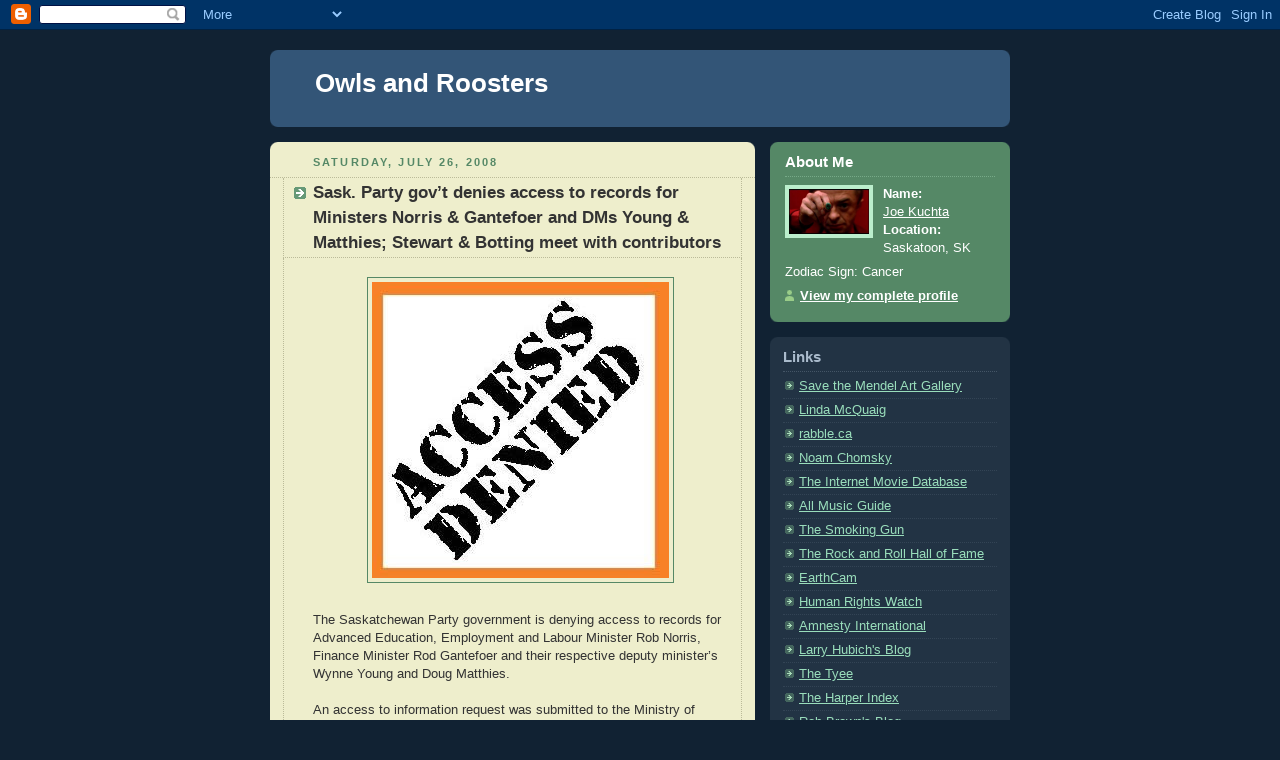

--- FILE ---
content_type: text/html; charset=UTF-8
request_url: https://owlsandroosters.blogspot.com/2008/07/
body_size: 51540
content:
<!DOCTYPE html PUBLIC "-//W3C//DTD XHTML 1.0 Strict//EN" "http://www.w3.org/TR/xhtml1/DTD/xhtml1-strict.dtd">



<html xmlns="http://www.w3.org/1999/xhtml" xml:lang="en" lang="en">

<head>
  <title>Owls and Roosters: July 2008</title>

  <META name="verify-v1" content="4Ep+CcTVbmWLPy9dgjRjPTQTPeyh81CV1ecLUJyy1QM=" />

  <script type="text/javascript">(function() { (function(){function b(g){this.t={};this.tick=function(h,m,f){var n=f!=void 0?f:(new Date).getTime();this.t[h]=[n,m];if(f==void 0)try{window.console.timeStamp("CSI/"+h)}catch(q){}};this.getStartTickTime=function(){return this.t.start[0]};this.tick("start",null,g)}var a;if(window.performance)var e=(a=window.performance.timing)&&a.responseStart;var p=e>0?new b(e):new b;window.jstiming={Timer:b,load:p};if(a){var c=a.navigationStart;c>0&&e>=c&&(window.jstiming.srt=e-c)}if(a){var d=window.jstiming.load;
c>0&&e>=c&&(d.tick("_wtsrt",void 0,c),d.tick("wtsrt_","_wtsrt",e),d.tick("tbsd_","wtsrt_"))}try{a=null,window.chrome&&window.chrome.csi&&(a=Math.floor(window.chrome.csi().pageT),d&&c>0&&(d.tick("_tbnd",void 0,window.chrome.csi().startE),d.tick("tbnd_","_tbnd",c))),a==null&&window.gtbExternal&&(a=window.gtbExternal.pageT()),a==null&&window.external&&(a=window.external.pageT,d&&c>0&&(d.tick("_tbnd",void 0,window.external.startE),d.tick("tbnd_","_tbnd",c))),a&&(window.jstiming.pt=a)}catch(g){}})();window.tickAboveFold=function(b){var a=0;if(b.offsetParent){do a+=b.offsetTop;while(b=b.offsetParent)}b=a;b<=750&&window.jstiming.load.tick("aft")};var k=!1;function l(){k||(k=!0,window.jstiming.load.tick("firstScrollTime"))}window.addEventListener?window.addEventListener("scroll",l,!1):window.attachEvent("onscroll",l);
 })();</script><script type="text/javascript">function a(){var b=window.location.href,c=b.split("?");switch(c.length){case 1:return b+"?m=1";case 2:return c[1].search("(^|&)m=")>=0?null:b+"&m=1";default:return null}}var d=navigator.userAgent;if(d.indexOf("Mobile")!=-1&&d.indexOf("WebKit")!=-1&&d.indexOf("iPad")==-1||d.indexOf("Opera Mini")!=-1||d.indexOf("IEMobile")!=-1){var e=a();e&&window.location.replace(e)};
</script><meta http-equiv="Content-Type" content="text/html; charset=UTF-8" />
<meta name="generator" content="Blogger" />
<link rel="icon" type="image/vnd.microsoft.icon" href="https://www.blogger.com/favicon.ico"/>
<link rel="alternate" type="application/atom+xml" title="Owls and Roosters - Atom" href="https://owlsandroosters.blogspot.com/feeds/posts/default" />
<link rel="alternate" type="application/rss+xml" title="Owls and Roosters - RSS" href="https://owlsandroosters.blogspot.com/feeds/posts/default?alt=rss" />
<link rel="service.post" type="application/atom+xml" title="Owls and Roosters - Atom" href="https://www.blogger.com/feeds/30872655/posts/default" />
<link rel="stylesheet" type="text/css" href="https://www.blogger.com/static/v1/v-css/1601750677-blog_controls.css"/>
<link rel="stylesheet" type="text/css" href="https://www.blogger.com/dyn-css/authorization.css?targetBlogID=30872655&zx=291eff30-b8c0-4955-8511-728647a4965f"/>


  <style type="text/css">
/*
-----------------------------------------------
Blogger Template Style
Name:     Rounders 3
Designer: Douglas Bowman
URL:      www.stopdesign.com
Date:     27 Feb 2004
----------------------------------------------- */


body {
  background:#123;
  margin:0;
  padding:20px 10px;
  text-align:center;
  font:x-small/1.5em "Trebuchet MS",Verdana,Arial,Sans-serif;
  color:#ccc;
  font-size/* */:/**/small;
  font-size: /**/small;
  }


/* Page Structure
----------------------------------------------- */
/* The images which help create rounded corners depend on the 
   following widths and measurements. If you want to change 
   these measurements, the images will also need to change.
   */
@media all {
  #content {
    width:740px;
    margin:0 auto;
    text-align:left;
    }
  #main {
    width:485px;
    float:left;
    background:#eec url("//www.blogblog.com/rounders3/corners_main_bot.gif") no-repeat left bottom;
    margin:15px 0 0;
    padding:0 0 10px;
    color:#333;
    font-size:97%;
    line-height:1.5em;
    }
  #main2 {
    float:left;
    width:100%;
    background:url("//www.blogblog.com/rounders3/corners_main_top.gif") no-repeat left top;
    padding:10px 0 0;
    }
  #sidebar {
    width:240px;
    float:right;
    margin:15px 0 0;
    font-size:97%;
    line-height:1.5em;
    }
  }
@media handheld {
  #content {
    width:90%;
    }
  #main {
    width:100%;
    float:none;
    background:#eec;
    }
  #main2 {
    float:none;
    width:100%;
    background:none;
    }
  #sidebar {
    width:100%;
    float:none;
    }
  }


/* Links
----------------------------------------------- */
a:link {
  color:#9db;
  }
a:visited {
  color:#798;
  }
a:hover {
  color:#fff;
  }
a img {
  border-width:0;
  }
#main a:link {
  color:#347;
  }
#main a:visited {
  color:#666;
  }
#main a:hover {
  color:#68a
  }


/* Blog Header
----------------------------------------------- */
@media all {
  #header {
    background:#357 url("//www.blogblog.com/rounders3/corners_cap_bot.gif") no-repeat left bottom;
    margin:0 0 0;
    padding:0 0 8px;
    color:#fff;
    }
  #header div {
    background:url("//www.blogblog.com/rounders3/corners_cap_top.gif") no-repeat left top;
    padding:8px 15px 0;
    }
  }
@media handheld {
  #header {
    background:#357;
    }
  #header div {
    background:none;
    }
  }
#blog-title {
  margin:0;
  padding:10px 30px 5px;
  font-size:200%;
  line-height:1.2em;
  }
#blog-title a {
  text-decoration:none;
  color:#fff;
  }
#description {
  margin:0;
  padding:5px 30px 10px;
  font-size:94%;
  line-height:1.5em;
  color:#abc;
  }


/* Posts
----------------------------------------------- */
.date-header {
  margin:0 28px 0 43px;
  font-size:85%;
  line-height:2em;
  text-transform:uppercase;
  letter-spacing:.2em;
  color:#586;
  }
.post {
  margin:.3em 0 25px;
  padding:0 13px;
  border:1px dotted #bb9;
  border-width:1px 0;
  }
.post-title {
  margin:0;
  font-size:135%;
  line-height:1.5em;
  background:url("//www.blogblog.com/rounders3/icon_arrow.gif") no-repeat 10px .5em;
  display:block;
  border:1px dotted #bb9;
  border-width:0 1px 1px;
  padding:2px 14px 2px 29px;
  color:#333;
  }
#main a.title-link, .post-title strong {
  text-decoration:none;
  display:block;
  }
#main a.title-link:hover {
  background-color:#fff;
  color:#000;
  }
.post-body {
  border:1px dotted #bb9;
  border-width:0 1px 1px;
  border-bottom-color:#eec;
  padding:10px 14px 1px 29px;
  }
html>body .post-body {
  border-bottom-width:0;
  }
.post p {
  margin:0 0 .75em;
  }
p.post-footer {
  background:#fff;
  margin:0;
  padding:2px 14px 2px 29px;
  border:1px dotted #bb9;
  border-bottom:1px solid #eee;
  font-size:100%;
  line-height:1.5em;
  color:#666;
  text-align:right;
  }
html>body p.post-footer {
  border-bottom-color:transparent;
  }
p.post-footer em {
  display:block;
  float:left;
  text-align:left;
  font-style:normal;
  }
a.comment-link {
  /* IE5.0/Win doesn't apply padding to inline elements,
     so we hide these two declarations from it */
  background/* */:/**/url("//www.blogblog.com/rounders3/icon_comment.gif") no-repeat 0 45%;
  padding-left:14px;
  }
html>body a.comment-link {
  /* Respecified, for IE5/Mac's benefit */
  background:url("//www.blogblog.com/rounders3/icon_comment.gif") no-repeat 0 45%;
  padding-left:14px;
  }
.post img {
  margin:0 0 5px 0;
  padding:4px;
  border:1px solid #586;
  }
blockquote {
  margin:.75em 0;
  border:1px dotted #596;
  border-width:1px 0;
  padding:5px 15px;
  }
.post blockquote p {
  margin:.5em 0;
  }


/* Comments
----------------------------------------------- */
#comments {
  margin:-25px 13px 0;
  border:1px dotted #6a7;
  border-width:0 1px 1px;
  padding:20px 0 15px 0;
  }
#comments h4 {
  margin:0 0 10px;
  padding:0 14px 2px 29px;
  border-bottom:1px dotted #6a7;
  font-size:120%;
  line-height:1.4em;
  color:#333;
  }

#comments-block {
  margin:0 15px 0 9px;
  }
.comment-data {
  background:url("//www.blogblog.com/rounders3/icon_comment.gif") no-repeat 2px .3em;
  margin:.5em 0;
  padding:0 0 0 20px;
  color:#666;
  }
.comment-poster {
  font-weight:bold;
  }
.comment-body {
  margin:0 0 1.25em;
  padding:0 0 0 20px;
  }
.comment-body p {
  margin:0 0 .5em;
  }
.comment-timestamp {
  margin:0 0 .5em;
  padding:0 0 .75em 20px;
  color:#fff;
  }
.comment-timestamp a:link {
  color:#fff;
  }
.deleted-comment {
  font-style:italic;
  color:gray;
  }


/* Profile
----------------------------------------------- */
@media all {
  #profile-container {
    background:#586 url("//www.blogblog.com/rounders3/corners_prof_bot.gif") no-repeat left bottom;
    margin:0 0 15px;
    padding:0 0 10px;
    color:#fff;
    }
  #profile-container h2 {
    background:url("//www.blogblog.com/rounders3/corners_prof_top.gif") no-repeat left top;
    padding:10px 15px .2em;
    margin:0;
    border-width:0;
    font-size:115%;
    line-height:1.5em;
    color:#fff;
    }
  }
@media handheld {
  #profile-container {
    background:#586;
    }
  #profile-container h2 {
    background:none;
    }
  }

.profile-datablock {
  margin:0 15px .5em;
  border-top:1px dotted #7a8;
  padding-top:8px;
  }
.profile-img {display:inline;}
.profile-img img {
  float:left;
  margin:0 10px 5px 0;
  border:4px solid #bec;
  }
.profile-data strong {
  display:block;
  }
#profile-container p {
  margin:0 15px .5em;
  }
#profile-container .profile-textblock {
  clear:left;
  }
#profile-container a {
  color:#fff;
  }
.profile-link a {
  background:url("//www.blogblog.com/rounders3/icon_profile.gif") no-repeat 0 .1em;
  padding-left:15px;
  font-weight:bold;
  }
ul.profile-datablock {
  list-style-type:none;
  }


/* Sidebar Boxes
----------------------------------------------- */
@media all {
  .box {
    background:#234 url("//www.blogblog.com/rounders3/corners_side_top.gif") no-repeat left top;
    margin:0 0 15px;
    padding:10px 0 0;
    color:#abc;
    }
  .box2 {
    background:url("//www.blogblog.com/rounders3/corners_side_bot.gif") no-repeat left bottom;
    padding:0 13px 8px;
    }
  }
@media handheld {
  .box {
    background:#234;
    }
  .box2 {
    background:none;
    }
  }
.sidebar-title {
  margin:0;
  padding:0 0 .2em;
  border-bottom:1px dotted #456;
  font-size:115%;
  line-height:1.5em;
  color:#abc;
  }
.box ul {
  margin:.5em 0 1.25em;
  padding:0 0px;
  list-style:none;
  }
.box ul li {
  background:url("//www.blogblog.com/rounders3/icon_arrow_sm.gif") no-repeat 2px .25em;
  margin:0;
  padding:0 0 3px 16px;
  margin-bottom:3px;
  border-bottom:1px dotted #345;
  line-height:1.4em;
  }
.box p {
  margin:0 0 .6em;
  }


/* Footer
----------------------------------------------- */
#footer {
  clear:both;
  margin:0;
  padding:15px 0 0;
  }
@media all {
  #footer div {
    background:#357 url("//www.blogblog.com/rounders3/corners_cap_top.gif") no-repeat left top;
    padding:8px 0 0;
    color:#fff;
    }
  #footer div div {
    background:url("//www.blogblog.com/rounders3/corners_cap_bot.gif") no-repeat left bottom;
    padding:0 15px 8px;
    }
  }
@media handheld {
  #footer div {
    background:#357;
    }
  #footer div div {
    background:none;
    }
  }
#footer hr {display:none;}
#footer p {margin:0;}
#footer a {color:#fff;} 
  </style>


<meta name='google-adsense-platform-account' content='ca-host-pub-1556223355139109'/>
<meta name='google-adsense-platform-domain' content='blogspot.com'/>
<!-- --><style type="text/css">@import url(//www.blogger.com/static/v1/v-css/navbar/3334278262-classic.css);
div.b-mobile {display:none;}
</style>

</head>



<body><script type="text/javascript">
    function setAttributeOnload(object, attribute, val) {
      if(window.addEventListener) {
        window.addEventListener('load',
          function(){ object[attribute] = val; }, false);
      } else {
        window.attachEvent('onload', function(){ object[attribute] = val; });
      }
    }
  </script>
<div id="navbar-iframe-container"></div>
<script type="text/javascript" src="https://apis.google.com/js/platform.js"></script>
<script type="text/javascript">
      gapi.load("gapi.iframes:gapi.iframes.style.bubble", function() {
        if (gapi.iframes && gapi.iframes.getContext) {
          gapi.iframes.getContext().openChild({
              url: 'https://www.blogger.com/navbar/30872655?origin\x3dhttps://owlsandroosters.blogspot.com',
              where: document.getElementById("navbar-iframe-container"),
              id: "navbar-iframe"
          });
        }
      });
    </script>



<!-- Begin #content - Centers all content and provides edges for floated columns -->

<div id="content">



<!-- Blog Header -->

<div id="header"><div>

  <h1 id="blog-title">
    
	Owls and Roosters
	
  </h1>
  <p id="description"></p>

</div></div>





<!-- Begin #main - Contains main-column blog content -->

<div id="main"><div id="main2"><div id="main3">



    
  <h2 class="date-header">Saturday, July 26, 2008</h2>
  

  

     

  <!-- Begin .post -->

  <div class="post"><a name="4855567094721478060"></a>

     

    
	 
    <h3 class="post-title">
	 Sask. Party gov’t denies access to records for Ministers Norris & Gantefoer and DMs Young & Matthies; Stewart & Botting meet with contributors
    </h3>
	 
    

    <div class="post-body">

      <p>
      <div style="clear:both;"></div><a onblur="try {parent.deselectBloggerImageGracefully();} catch(e) {}" href="https://blogger.googleusercontent.com/img/b/R29vZ2xl/AVvXsEgCtRy9Rpa7zvFJV0zojQK6qM1ax_7GVO4PLWOpZn95fUnfWWofPcsCIdxJaox1d0VLE7p2OtSy3jvvtvlrrc4ssZDIoipcuXZRd948aaErs1L4TqcH-S1WJIhNROVpjpY8D18/s1600-h/Access+Denied.JPG"><img style="margin: 0px auto 10px; display: block; text-align: center; cursor: pointer;" src="https://blogger.googleusercontent.com/img/b/R29vZ2xl/AVvXsEgCtRy9Rpa7zvFJV0zojQK6qM1ax_7GVO4PLWOpZn95fUnfWWofPcsCIdxJaox1d0VLE7p2OtSy3jvvtvlrrc4ssZDIoipcuXZRd948aaErs1L4TqcH-S1WJIhNROVpjpY8D18/s400/Access+Denied.JPG" alt="" id="BLOGGER_PHOTO_ID_5227542224364388834" border="0" /></a><br />The Saskatchewan Party government is denying access to records for Advanced Education, Employment and Labour Minister Rob Norris, Finance Minister Rod Gantefoer and their respective deputy minister’s Wynne Young and Doug Matthies.<o:p><br /><br /></o:p>An access to information request was submitted to the Ministry of Advanced Education, Employment and Labour on Mar. 14, 2008 for copies of “the daily appointment schedule, daily meeting schedule and telephone log book for Minister Rob Norris and Deputy Minister Wynne Young for the time period of December 1, 2007 to March 14, 2008, inclusive.”<o:p><br /><br /></o:p>The ministry received the request on Mar. 18, 2008.<o:p><br /><br /></o:p>In a letter dated Apr. 14, 2008 Deputy Minister Wynne Young advised that the 30 day response period was being extended an additional 30 days, pursuant to sections 12(1)(a)(ii), 12(1)(b), and 12(1)(c) of <a href="http://www.qp.gov.sk.ca/documents/English/Statutes/Statutes/F22-01.pdf"><i style="">The Freedom of Information and Protection of Privacy Act</i></a> as “consultations that are necessary to comply with the application cannot reasonably be completed within the original period.”<o:p><br /><br /></o:p>Less than a month later, in a letter dated May 22, 2008, Young said the records requested for Norris and herself were being “denied pursuant to section 21 and subsection 29(1) of <i style="">The Freedom of Information and Protection of Privacy Act</i>. The disclosure of the contents of these records could threaten the safety of the individuals referred to in the records, as mentioned in section 21. As well, the contents of the records are the personal information of the individuals referred to in the records, as defined in section 24, and are therefore subject to subsection 29(1).”<o:p><br /><br /></o:p>On May 1, 2008 a similar request was made to the Ministry of Finance for the daily calendar for Minister Rod Gantefoer and Deputy Minister Doug Matthies for the time period of December 1, 2007 to April 30, 2008.<o:p><br /><br /></o:p>Access to these records was denied in a letter from the ministry that was dated May 28, 2008:<o:p><br /><br /></o:p>“Access to the daily calendar for Minister Rod Gantefoer is denied since the records are not held by the Ministry of Finance, and are kept exclusively in the Minister’s Office. Under section 2(2) of the Freedom of Information and Protection of Privacy Act, ministers’ records held in this office do not fall under the definition of a “government institution,” and as such, are not subject to the Act.<o:p><br /><br /></o:p>“Access to the records you have requested described as “daily calendar” for Deputy Minister Doug Matthies is denied pursuant to section 21 and subsection 29(1) of The Freedom of Information and Protection of Privacy Act. The disclosure of the contents of these records could threaten the safety of the individuals referred to in the records, as mentioned in section 21. As well, the contents of the records are the personal information of the individuals referred to in the records, as defined in section 24, and are therefore subject to subsection 29(1).”<o:p><br /><br /></o:p>Neither ministry bothered to explain how someone’s safety would be threatened if it was revealed that they met with either the Minister and/or Deputy Minister.<o:p><br /><br /></o:p>A request for review of both cases has been submitted to the <a href="http://www.oipc.sk.ca/">Information and Privacy Commissioner of <st1:state st="on"><st1:place st="on">Saskatchewan</st1:place></st1:state></a>.<o:p><br /><br /></o:p>An embarrassing twist to all this is that a similar request (dated Mar. 14, 2008) was made to the Ministry of Enterprise and Innovation (EI) for access to records regarding Minister Lyle Stewart and deputy minister Dale Botting was granted.<o:p><br /><br /></o:p>The ministry’s Apr. 15, 2008 letter states:<o:p><br /><br /></o:p>“For your information, the right to access provided by The Freedom of Information and Protection of Privacy Act (Act) under section 5 applies only to records in the possession or under the control of a government institution. Clause 2(1)(d) sets out the definition of “government institution”; however, subsection 2(2) excludes the “offices of members of the Assembly or members of the Executive Council” from that definition. Therefore, as our Ministry does not have the telephone log for the Honourable Lyle Stewart, that record(s) is not accessible under the Act.<o:p><br /><br /></o:p>“Our Ministry does, however, have access to Minister Stewart’s daily calendar and it is our intent to grant you copies of it, as well as Dale Botting’s calendar, with exempt information severed pursuant to section 8 of the Act. For your information, the exemptions that have been applied pursuant to the Act are:<o:p><br /><br /></o:p>“29(1) – personal information<br /><br />“Some information has also been denied pursuant to subsection 27(1) of The Health Information Protection Act (HIPA) which states:<o:p><br /><br /></o:p>“A trustee shall not disclose personal health information in the custody or control of the trustee except with the consent of the subject individual or in accordance with this section, section 28 or section 29.<o:p><br /><br /></o:p>“For clarification and specifically with respect to the information being denied in the attached records, HIPA defines:<o:p><br /><br /></o:p>– “trustee” under subclause 2(t)(i) as “a government institution”; and<br /><br />– “personal health information” under subclause 2(m)(ii) as “information with respect to any health service provided to the individual.”<o:p><br /><br /></o:p>“If you would like to see HIPA in its entirety, it is available on line at Justice’s Queen’s Printer website: www.qp.gov.sk.ca.<o:p><br /><br /></o:p>“I also wish to advise that the Ministry does not maintain a telephone log book for Dale Botting.”<o:p><br /><br /></o:p>It remains unclear why some ministries are willing to disclose this type of information while others prefer to keep it secret.<o:p><br /><br /></o:p><b style="">The following entries appear in Minister Lyle Stewart’s daily calendar and include a number of contributors to the <st1:state st="on"><st1:place st="on">Saskatchewan</st1:place></st1:state> Party.</b><o:p><br /><br /></o:p><b style=""><u>Dec. 3, 2007</u></b><o:p><br /><br /></o:p>Stuart Pollon – KPMG (10:00 a.m. to 11 a.m.)<o:p><br /><br /></o:p>[<i style="">Pollon is a chartered accountant, certified public accountant and senior manager with KPMG in <st1:city st="on"><st1:place st="on">Regina</st1:place></st1:city>. He has contributed approximately $8,935.87 to the <st1:state st="on"><st1:place st="on">Saskatchewan</st1:place></st1:state> Party since 1998. He is the husband of Marilyn Braun-Pollon the Canadian Federation of Independent Business vice-president of <st1:state st="on"><st1:place st="on">Saskatchewan</st1:place></st1:state> and Agri-Business. Leader-Post political columnist Murray Mandryk said in his <a href="http://www.canada.com/reginaleaderpost/news/story.html?id=2c7650cc-366d-4736-b05f-af6eee7a1e12">July 4, 2008</a>, column that Stuart Pollon is part of a group that has had a "profound influence" on Premier Brad Wall. Since 2001 KPMG Chartered Accountants and KPMG Management Services have contributed nearly $77,000 to the <st1:state st="on"><st1:place st="on">Saskatchewan</st1:place></st1:state> Party.</i>]<o:p><br /><br /></o:p><b style=""><u>Dec. 5, 2007</u></b><o:p><br /><br /></o:p><st1:place st="on"><st1:city st="on">Regina</st1:city></st1:place> Chamber Breakfast – Mayor’s Annual Address (7:30 a.m. to 8:00 a.m.)<o:p><br /><br /></o:p>APAS Reception – Wascana Ballroom Room B (7:00 p.m. to 9:00 p.m.)<o:p><br /><br /></o:p>[<i style="">APAS is the Agricultural Producers Association of <st1:state st="on"><st1:place st="on">Saskatchewan</st1:place></st1:state>.</i>]<o:p><br /><br /></o:p><b style=""><u>Dec. 6, 2007</u></b><o:p><br /><br /></o:p>Sk. Chamber Executive (Minister’s Office) (9:00 a.m. to 10:00 a.m.)<o:p><br /><br /></o:p>Treasury Board Meeting – Room 318 (10:00 a.m. to 12:00 p.m.)<o:p><br /><br /></o:p>Sk. Chamber Christmas Dinner with Al &amp; Dale (Batoche Room – Ramada Hotel) (5:00 p.m. to 8:00 p.m.)<o:p><br /><br /></o:p><b style=""><u>Dec. 7, 2007</u></b><o:p><br /><br /></o:p>Global Bid mtg with Warren Michelson – <st1:place st="on"><st1:city st="on">Moose Jaw</st1:city></st1:place> (10:00 a.m. to 12:00 p.m.)<o:p><br /><br /></o:p><b style=""><u>Dec. 11, 2007</u></b><o:p><br /><br /></o:p>Jason Dearborn/Graham Parsons/Dean Gagne (Minister’s Office) (11:00 a.m. to 12:00 pm.)<o:p><br /><br /></o:p>[<st1:city st="on"><i style="">Dearborn</i></st1:city><i style=""> was the <st1:state st="on"><st1:place st="on">Saskatchewan</st1:place></st1:state> Party MLA for Kindersley from 2002-2007. Parsons is a <st1:state st="on">Saskatchewan</st1:state> economist and <st1:state st="on"><st1:place st="on">Saskatchewan</st1:place></st1:state> Party contributor. Some of his work has been published by the Saskatoon-based right wing think tank <a href="http://www.prairiecentre.com/">Prairie Policy Centre</a>. Gagne is the CEO &amp; President of Checkmate Strategic Planning Inc. which has contributed to the <st1:state st="on"><st1:place st="on">Saskatchewan</st1:place></st1:state> Party. Gagne is also the vice president of Prairie Policy Centre.</i>]<o:p><br /><br /></o:p>HTC PurEnergy Reception <st1:street st="on"><st1:address st="on">10 Research Drive</st1:address></st1:street> (5:00 p.m. to 6:00 p.m.)<o:p><br /><br /></o:p>[<i style="">HTC is a contributor to the <st1:state st="on"><st1:place st="on">Saskatchewan</st1:place></st1:state> Party. HTC is a clean energy technology company that is commercializing CO2 Capture/Storage Technologies for Enhanced Oil Recovery (“EOR”) and geo-sequestration.</i>]<o:p><br /><br /></o:p><b style=""><u>Dec. 14, 2007</u></b><o:p><br /><br /></o:p>Tentative lunch with Dr. Schramm (12:00 p.m. to 1:15 p.m.)<o:p><br /><br /></o:p>[<i style="">Laurier L. Schramm is the president and CEO of the <st1:state st="on"><st1:place st="on">Saskatchewan</st1:place></st1:state> Research Council.</i>]<o:p><br /><br /></o:p>Doug Tastad, <st1:street st="on"><st1:address st="on">President   Innovation Place</st1:address></st1:street> (Room <st1:street st="on"><st1:address st="on">114-15 Innovation Blvd.</st1:address></st1:street>) (1:15 p.m. to 2:15 p.m.)<o:p><br /><br /></o:p>Meet with First Nations (<st1:place st="on"><st1:city st="on">Saskatoon</st1:city></st1:place> Club) (3:00 p.m. to 4:00 p.m.)<o:p><br /><br /></o:p>Genome/Ag West Reception (4:00 p.m. to 5:30 p.m.)<o:p><br /><br /></o:p><b style=""><u>Dec. 17, 2007</u></b><o:p><br /><br /></o:p>Paul Perasotto, Access Energy (Room 306) (3:00 p.m. to 4:00 p.m.)<o:p><br /><br /></o:p>[<i style="">Parisotto is the President and CEO of Access Energy Inc., a Toronto-based oil and gas exploration and development company.</i>]<o:p><br /><br /></o:p><b style=""><u>Dec. 18, 2007</u></b><o:p><br /><br /></o:p>REDA Working Group (Arlington Room – Travelodge) (11:30 a.m. to 1:00 p.m.)<o:p><br /><br /></o:p><b style=""><u>Dec. 19, 2007</u></b><o:p><br /><br /></o:p>Oil Sands Quest (Room 125) (3:15 p.m. to 4:45 p.m.)<o:p><br /><br /></o:p>[<i style="">Oilsands Quest Inc. is a Calgary-based public company engaged in a variety of projects in the oil and gas industry in <st1:place st="on">Western Canada</st1:place> with an emphasis on the oil sands.</i>]<o:p><br /><br /></o:p><b style=""><u>Dec. 20, 2007</u></b><o:p><br /><br /></o:p>James Leier, ENSASK Biofuels, Tisdale (Room 306) (2:00 p.m. to 3:00 p.m.)<o:p><br /><br /></o:p>Jim Sinclair, Don Ross (3:30 p.m.)<o:p><br /><br /></o:p><b style=""><u>Dec. 21, 2007</u></b><o:p><br /><br /></o:p>Grant Kook, Golden Opportunities (Room 340 Leg.) (10:00 a.m. to 11:00 a.m.)<o:p><br /><br /></o:p>[<i style="">Kook is the founder, Chief Executive Officer, Chairman, and Fund Manager of Golden Opportunities Fund, Saskatchewan's first and largest Provincial Labour-sponsored Investment Fund.</i>]<o:p><br /><br /></o:p>Mayo Schmidt, Viterra/Minister Cheveldayoff – Room 340 (11:00 a.m. to 12:00 p.m.)<o:p><br /><br /></o:p>[<i style="">Mayo Schmidt is President and Chief Executive Officer, as well as a Director of Viterra.</i>]<o:p><br /><br /></o:p><b style=""><u>Jan. 7, 2008</u></b><o:p><br /><br /></o:p>Judy Dyck – Biofuels Council (10:00 a.m. to 12:00 p.m.)<o:p><br /><br /></o:p>[<i style="">Dyck is the president of the <st1:state st="on"><st1:place st="on">Saskatchewan</st1:place></st1:state> Biofuels Development Council.</i>]<o:p><br /><br /></o:p>Lionel LaBelle – Gardiner Dam/Al/Dion (Minister’s Office) (1:30 p.m. to 3:00 p.m.)<o:p><br /><br /></o:p>[<i style="">LaBelle is the former president and CEO of Gardiner Dam Agri-Energy Ltd. In <a href="http://www.saskparty.com/news.html?page=23&amp;news_action=details&amp;news_id=7E47027B-802F-1011-78F5CE1EFB636A46">January 2007</a> LaBelle ran for the <st1:state st="on">Saskatchewan</st1:state> Party nomination in the <st1:city st="on"><st1:place st="on">Saskatoon</st1:place></st1:city> Meewasin constituency. He lost to Roger Parent. On Apr. 24, 2008, LaBelle was named president and CEO of Saskatchewan Trade &amp; Export Partnership (STEP), succeeding Dale Botting who resigned from STEP in December 2007 after being appointed Deputy Minister of the Saskatchewan Ministry of Enterprise and Innovation.</i>]<o:p><br /><br /></o:p><b style=""><u>Jan. 8, 2008</u></b><o:p><br /><br /></o:p>Meyers Norris Penny – Craig Gates (Room 306) (10:30 a.m. to 11:30 a.m.)<o:p><br /><br /></o:p><b style=""><u>Jan. 9, 2008</u></b><o:p><br /><br /></o:p>Iogen meeting with Premier (Rm 25) (4:00 p.m. to 5:00 p.m.)<o:p><br /><br /></o:p>[<i style="">Iogen Corporation is a privately held Ottawa-based biotechnology firm. Major investors include the Royal Dutch/Shell Group, Petro-Canada and Goldman Sachs.</i>]<o:p><br /><br /></o:p><b style=""><u>Jan. 11, 2008</u></b><o:p><br /><br /></o:p>Speaking at the SCA AGM Supper (7:00 p.m. to 9:00 p.m.)<o:p><br /><br /></o:p><b style=""><u>Jan. 14, 2008</u></b><o:p><br /><br /></o:p>Doug Mcnare et al. (10:30 a.m. to 11:30 a.m.)<o:p><br /><br /></o:p>[<i style="">McNair is president of McNair Business Development Inc. a Regina-based firm involved in developing business concepts and economic development strategies, business and market feasibility studies, business strategies and plans, and business implementation plans.</i>]<o:p><br /><br /></o:p><b style=""><u>Jan. 15, 2008</u></b><o:p><br /><br /></o:p>Ken Zeigler – Robertson Stromberg (2:30 p.m. to 4:00 p.m.)<o:p><br /><br /></o:p>[<i style="">Ziegler is past president of the Prairie Policy Centre and a contributor to the <st1:state st="on"><st1:place st="on">Saskatchewan</st1:place></st1:state> Party. Ziegler is also past president of the <st1:city st="on"><st1:place st="on">Saskatoon</st1:place></st1:city> and District <span class="hl">Chamber</span> of Commerce. Ziegler is a member of the North Saskatoon Business Association, the Saskatoon Regional Economic Development Authority, a representative member of Saskatchewan Trade and Export Partnership, and a former Director of the Saskatchewan Chamber of Commerce.</i>]<o:p><br /><br /></o:p><b style=""><u>Jan. 16, 2008</u></b><o:p><br /><br /></o:p><st1:city st="on">Alliance</st1:city> Pipeline (Room 131 <st1:place st="on"><st1:placename st="on">Legislative</st1:placename> <st1:placetype st="on">Building</st1:placetype></st1:place>) (10:00 a.m. to 11:30 a.m.)<o:p><br /><br /></o:p>[<st1:city st="on"><st1:place st="on"><i style="">Alliance</i></st1:place></st1:city><i style=""> Pipeline is a wholly owned natural gas transportation system. The <st1:city st="on"><st1:place st="on">Alliance</st1:place></st1:city> concept is one of ownership of the pipeline system by a group of companies with interests in the energy business. Limited partners currently include affiliates of: Alliance Pipeline Limited Partnership owns the Canadian portion of the <st1:city st="on"><st1:place st="on">Alliance</st1:place></st1:city> Pipeline system. Sponsors of <st1:city st="on">Alliance</st1:city> <st1:country-region st="on">Canada</st1:country-region> are affiliates of: Enbridge Income Fund (50%) and <st1:place st="on"><st1:placetype st="on">Fort</st1:placetype> <st1:placename st="on">Chicago</st1:placename></st1:place> Energy Partners L.P. (50%). <st1:city st="on">Alliance</st1:city> Pipeline L.P. owns the <st1:country-region st="on">U.S.</st1:country-region> portion of the <st1:city st="on"><st1:place st="on">Alliance</st1:place></st1:city> Pipeline system. Sponsors of Alliance USA are affiliates of: Enbridge Inc. (50%) and <st1:place st="on"><st1:placetype st="on">Fort</st1:placetype> <st1:placename st="on">Chicago</st1:placename></st1:place> Energy Partners L.P. (50%). The corporate offices are located in <st1:city st="on">Calgary</st1:city>, <st1:state st="on">Alberta</st1:state> and <st1:place st="on"><st1:city st="on">Eden   Prairie</st1:city>, <st1:state st="on">Minnesota</st1:state></st1:place>. Area offices in <st1:state st="on">Saskatchewan</st1:state> include Kerrobert and <st1:city st="on"><st1:place st="on">Regina</st1:place></st1:city>.</i>]<o:p><br /><br /></o:p><b style=""><u>Jan. 17, 2008</u></b><o:p><br /><br /></o:p>Regina Chamber of Commerce President’s Dinner (6:30 p.m. to 9:00 p.m.)<o:p><br /><br /></o:p><b style=""><u>Jan. 18, 2008</u></b><o:p><br /><br /></o:p><st1:place st="on"><st1:state st="on">Sask</st1:state></st1:place> Livestock Assoc. Travelodge. (6:00 p.m. to 7:00 p.m.)<o:p><br /><br /></o:p><b style=""><u>Jan. 30, 2008</u></b><o:p><br /><br /></o:p><st1:street st="on"><st1:address st="on">Vitera Victoria   Ave</st1:address></st1:street>, boardroom, 8<sup>th</sup> floor. (10:00 a.m. to 11:00 a.m.)<o:p><br /><br /></o:p>Whitemud Resources Presentation (Room 218) (1:00 p.m. to 2:00 p.m.)<o:p><br /><br /></o:p>[<i style="">Whitemud Resources is a Calgary-based manufacturer and supplier of metakaolin for the North American concrete industry. The company contributed $2,317.28 to the <st1:state st="on"><st1:place st="on">Saskatchewan</st1:place></st1:state> Party in 2007.</i>]<o:p><br /><br /></o:p><b style=""><u>Jan. 31, 2008</u></b><o:p><br /><br /></o:p>HTC Pure Energy Reception at the Diplomat (6:00 p.m. to 7 p.m.)<o:p><br /><br /></o:p><b style=""><u>Feb. 4, 2008</u></b><o:p><br /><br /></o:p>Fran Malecha – Viterria will call (2:45 p.m. to 3:00 p.m.)<o:p><br /><br /></o:p>[<i style="">Malecha is Viterra’s Chief Operating Officer overseeing the company’s Grain and Agri-Products businesses, Government and Commercial Relations.</i>]<o:p><br /><br /></o:p><b style=""><u>Feb. 5, 2008</u></b><o:p><br /><br /></o:p>RREDA &amp; Minister Boyd (Room 131) (9:00 a.m. to 10:00 a.m.)<o:p><br /><br /></o:p>Mapleleaf Foods, Bob’s office. (12:30 p.m. to 1:30 p.m.)<o:p><br /><br /></o:p><b style=""><u>Feb. 6, 2008</u></b><o:p><br /><br /></o:p>Paul Hill/Garnet Garvin/Dale (Diplomat) (6:00 p.m. to 8:00 p.m.)<o:p><br /><br /></o:p>[<i style="">Hill is the president and CEO of Harvard Developments. The Hill family has contributed significantly to the <st1:state st="on"><st1:place st="on">Saskatchewan</st1:place></st1:state> Party over the years. In 2007 various Hill companies made the following donations: Harvard Developments $1,509.71, Harvard Broadcasting $693.97, Harvard Property Management $528.26 and Western Surety Company $3,100. Garven is the deputy minister to the premier and cabinet secretary. He was the dean of business at the University of Regina when it was announced at a news conference on <a href="http://www.canada.com/saskatoonstarphoenix/news/local/story.html?id=fff0e901-dc46-4894-a424-48977e717cb7">Nov. 1, 2007</a>, that the Hill family had donated $10 million to the <st1:place st="on"><st1:placetype st="on">University</st1:placetype> of <st1:placename st="on">Regina</st1:placename></st1:place> school of business administration, which will be renamed the Paul J. Hill school of business. Hill sits on the boards of the business lobby group Canadian Council of Chief Executives and right wing think tanks C.D. Howe Institute and Fraser Institute. He is a past director of the Conference Board of <st1:country-region st="on">Canada</st1:country-region> and the <st1:place st="on">Asia</st1:place> Pacific Foundation.</i>]<o:p><br /><br /></o:p><b style=""><u>Feb. 11, 2008</u></b><o:p><br /><br /></o:p>Marilyn Braun-Pollon CFIB (Room 306) (10:00 a.m. to 11:00 a.m.)<o:p><br /><br /></o:p>Potash Producers Association Dinner (Hotel Sask – Library) (5:30 p.m. to 8:30 p.m.)<o:p><br /><br /></o:p><b style=""><u>Feb. 12, 2008</u></b><o:p><br /><br /></o:p>Meeting with Premier and Hartley Richardson (Room 218) (12:00 p.m. to 1:00 p.m.)<o:p><br /><br /></o:p>[<i style="">Richardson is the president and CEO of James Richardson &amp; Sons Ltd., the family’s Winnipeg-based holding company. He serves as a director of Canadian Council of Chief Executives, and the Business Council of <st1:state st="on"><st1:place st="on">Manitoba</st1:place></st1:state>. The <st1:city st="on">Richardson</st1:city> family was listed in the <a href="http://www.canadianbusiness.com/managing/strategy/article.jsp?content=20071131_198706_198706">November 30, 2007</a> issue of Canadian Business magazine as one of the wealthiest in <st1:country-region st="on"><st1:place st="on">Canada</st1:place></st1:country-region> with a net worth of $2 billion. In 2007 the following <st1:city st="on">Richardson</st1:city> companies donated to the Saskatchewan Party: Richardson Financial Group $5,000, James Richardson International (JRI) $10,000, Tundra Oil &amp; Gas Ltd. $8,000 and Tundra Oil &amp; Gas (<st1:place st="on"><st1:state st="on">Sask</st1:state></st1:place>) Ltd. $2,000.</i>]<o:p><br /><br /></o:p>CropLife <st1:country-region st="on">Canada</st1:country-region> Reception (Lobby, <st1:place st="on"><st1:placename st="on">Concourse</st1:placename>  <st1:placetype st="on">Building</st1:placetype></st1:place> IP) (5:00 p.m. to 7:00 p.m.)<o:p><br /><br /></o:p>Private Room Chief Joseph/Minister Draude/Kathe Offet (8:00 p.m. to 8:30 p.m.)<o:p><br /><br /></o:p><b style=""><u>Feb. 15, 2008</u></b><o:p><br /><br /></o:p>Areva (<st1:street st="on"><st1:address st="on">817 45th   Street West</st1:address></st1:street>) (10:00 a.m. to 11:00 a.m.)<o:p><br /><br /></o:p>Cameco (<st1:street st="on"><st1:address st="on">2121-11th   Street West</st1:address></st1:street> front desk) (2:30 p.m. to 3:30 p.m.)<o:p><br /><br /></o:p>[<i style="">Cameco is one of the energy industry’s biggest contributors to the <st1:state st="on"><st1:place st="on">Saskatchewan</st1:place></st1:state> Party. From 1999 to 2007 the world’s largest publicly traded uranium company donated approximately $44,467.30 to the party.</i>]<o:p><br /><br /></o:p><b style=""><u>Feb. 21, 2008</u></b><o:p><br /><br /></o:p>BizPal New Conference in <st1:place st="on">North  Battleford</st1:place> (10:00 a.m. to 11:00 a.m.)<o:p><br /><br /></o:p>Minister Ritz (11:00 a.m. to 11:30 a.m.)<o:p><br /><br /></o:p>[<i style="">Gerry Ritz is the Conservative MP for Battlefords-Lloydminster. He is also the Minister of Agriculture and Agri-Food and Minister for the Canadian Wheat Board. Over the last few years Ritz has donated approximately $1,061.66 to the <st1:state st="on"><st1:place st="on">Saskatchewan</st1:place></st1:state> Party.</i>]<o:p><br /><br /></o:p>REDAs (Gold Eagle Lodge) (11:30 a.m. to 1:00 p.m.)<o:p><br /><br /></o:p>Town of <st1:place st="on"><st1:city st="on">Battleford</st1:city></st1:place> (1:00 p.m. to 2:30 p.m.)<o:p><br /><br /></o:p>Battlefords Tribal Council (3:00 p.m. to 4:00 p.m.)<o:p><br /><br /></o:p><b style=""><u>Feb. 22, 2008</u></b><o:p><br /><br /></o:p>Gavin Semple (Room 306) (8:30 a.m. to 9:00 a.m.)<o:p><br /><br /></o:p>[<i style="">Semple owns the Regina-based Brandt Group of Companies the largest privately held company in <st1:state st="on"><st1:place st="on">Saskatchewan</st1:place></st1:state> with revenues approaching one billion dollars. According to annual returns filed by the <st1:state st="on"><st1:place st="on">Saskatchewan</st1:place></st1:state> Party the Semple family and Brandt companies contributed over $205,000 to the party from 1998 to 2007. During the 2007 election donations totaling $3,900 went to the campaigns of Warren Michelson, Don Saelhof, Laura Ross and Christine Tell. On Feb. 29, 2008 the Wall government appointed Semple as the deputy chair and business representative of the new <st1:place st="on"><st1:city st="on">Enterprise</st1:city>  <st1:state st="on">Saskatchewan</st1:state></st1:place> Board of Directors.</i>]<o:p><br /><br /></o:p>Meeting with Lynda Haverstock (Room 306) (12:00 p.m. to 1:00 p.m.)<o:p><br /><br /></o:p>Malcolm Wilson &amp; Henry Jaffe U of R (Room 306) (1:30 p.m. to 2:00 p.m.)<o:p><br /><br /></o:p>Transcanada Energy, my office. (2:30 p.m. to 4:00 p.m.)<o:p><br /><br /></o:p>[<i style="">TransCanada Energy Ltd. is a wholly-owned subsidiary of TransCanada PipeLines Ltd., a leading North American energy company focused on natural gas transmission and power services. TransCanada PipeLines is one of the <st1:state st="on"><st1:place st="on">Saskatchewan</st1:place></st1:state> Party’s biggest contributors in the energy industry. From 1999 to 2007 the company donated $46,830.31 to the party.</i>]<o:p><br /><br /></o:p><b style=""><u>Feb. 25, 2008</u></b><o:p><br /><br /></o:p>Sk. Mining Assoc. (Room 25) (12:30 p.m. to 2:00 p.m.)<o:p><br /><br /></o:p>Exec of the Heavy Oil Sub-Committee of NW Municipality Assoc. (Room 25) (3:00 p.m. to 3:30 p.m.)<o:p><br /><br /></o:p>Entrepreneurial Foundation Board of Directors (Diplomat – Private room) (6:00 p.m. to 8:00 p.m.)<o:p><br /><br /></o:p>[<i style="">The Entrepreneurial Foundation of Saskatchewan Inc. (EFS) is a non-profit organization formed to provide advisory services, training and mentorship to entrepreneurs seeking access to investment capital during the initial commercial start-up and expansion stages of their small businesses. The Board of the Foundation has representation from CIC, SaskCentral, the business community, entrepreneurs, the aboriginal community and academic institutions. The current board chair is Keith Brown, owner, founder and president of Trailtech Inc, which manufactures light commercial and industrial flat deck trailers. Since 2003 Trailtech has contributed $7,239.72 to the <st1:state st="on"><st1:place st="on">Saskatchewan</st1:place></st1:state> Party.</i>]<o:p><br /><br /></o:p><b style=""><u>Feb. 27, 2008</u></b><o:p><br /><br /></o:p>Canadian Manufacturers &amp; Exporters (Hotel Sask.) (7:30 a.m. to 8:30 a.m.)<o:p><br /><br /></o:p>[<i style="">CME is <st1:country-region st="on"><st1:place st="on">Canada</st1:place></st1:country-region>’s largest trade and industry lobby group. Its membership is drawn from all sectors of <st1:country-region st="on"><st1:place st="on">Canada</st1:place></st1:country-region>’s manufacturing and exporting community and from every province across the country. Its mission is “to continuously improve the competitiveness of Canadian industry and to expand export business.”</i>]<o:p><br /><br /></o:p><b style=""><u>Feb. 28, 2008</u></b><o:p><br /><br /></o:p>Swift Current Business Luncheon. speaker (12:00 p.m. to 1:00 p.m.)<o:p><br /><br /></o:p>Action Southwest (College Boardroom) (1:00 p.m. to 2:00 p.m.)<o:p><br /><br /></o:p><b style=""><u>Mar. 4, 2008</u></b><o:p><br /><br /></o:p>Sk. Dev Fund Brd (Room 318) (11:00 a.m. to 12:00 p.m.)<o:p><br /><br /></o:p>Ron Styles/Janet Wightman/Cliff Baylak (4:00 p.m. to 5:00 p.m.)<o:p><br /><br /></o:p>[<i style="">Styles is the president and CEO of Crown Investments Corporation (CIC) of <st1:state st="on"><st1:place st="on">Saskatchewan</st1:place></st1:state>.</i><i style=""><o:p><br /><br /></o:p></i><i style="">Wightman was appointed president and CEO of Victoria Park Capital (VPC) in November 2006 after serving as president and CEO of Investment <st1:state st="on"><st1:place st="on">Saskatchewan</st1:place></st1:state> (IS) since May 2004. VPC was created by IS in November 2006 to manage its private equity and venture capital investment portfolio. As the owner of the assets, IS has established the overriding mandate for VPC which serves as guidance for new investments. IS was created from Crown Investments Corp. Industrial Interests Inc. (CIC III) in 2003. According to the article <a href="http://www.canada.com/reginaleaderpost/news/business_agriculture/story.html?id=021206c3-839e-4b50-a889-730f1a477b45">Venture capital firm looks inside and outside province (Leader-Post, Dec. 4, 2006)</a> financial editor Bruce Johnstone said, “The idea behind Investment Saskatchewan was to have an “arm’s length relationship” with government, free from political influence and interference.”</i><i style=""><o:p><br /><br /></o:p></i><i style="">Baylak is the managing director of Investment <st1:state st="on"><st1:place st="on">Saskatchewan</st1:place></st1:state>.</i><i style=""><o:p><br /><br /></o:p></i><i style="">“We don’t believe in the government making investments,” said Lyle Stewart the minister responsible for Investment <st1:state st="on"><st1:place st="on">Saskatchewan</st1:place></st1:state> in Gov’t weighing options on provincial investments (Leader-Post, Feb 9, 2008). “It hasn’t been a particularly successful strategy you have to admit over the last 60 years.” Yet he went on to admit that the government’s investing had improved since the creation of Investment <st1:state st="on"><st1:place st="on">Saskatchewan</st1:place></st1:state>.</i><i style=""><o:p><br /><br /></o:p></i><i style="">In <a href="http://www.canada.com/reginaleaderpost/news/business_agriculture/story.html?id=b988d7cb-74c1-4639-8f81-c79c9f16e60d&amp;k=87834">Pondering changes to Crown investing (Leader-Post, Apr. 29, 2008)</a> Stewart said he has asked the Crown corporation’s new board for a thorough examination of Investment <st1:place st="on"><st1:state st="on">Saskatchewan</st1:state></st1:place> and its contract with investment managers Victoria Park Capital. He said the review would look into Investment <st1:state st="on"><st1:place st="on">Saskatchewan</st1:place></st1:state>’s mandate as well as the administrative costs and transparency of its contracted-out operations. So much for no political influence and interference.</i>]<o:p><br /><br /></o:p><b style=""><u>Mar. 6, 2008</u></b><o:p><br /><br /></o:p>Jason Deerborn (Hotel Sk.) (8:00 a.m. to 9:00 p.m.)<o:p><br /><br /></o:p><b style=""><u>Mar. 7, 2008</u></b><o:p><br /><br /></o:p>Mosaic – Norm Beug (Room 306) (10:00 a.m. to 11:00 a.m.)<o:p><br /><br /></o:p>[<i style="">Beug is the senior vice-president of potash operations for the Mosaic Company. Mosaic is a crop nutrient company involved in the production of potash, phosphates and nitrogen. The company’s primary <st1:state st="on"><st1:place st="on">Saskatchewan</st1:place></st1:state> business is potash. The Mosaic Company was created in 2004 through a merger between IMC Global Inc. and Cargill Crop Nutrition. Mosaic owns 50 per cent of Saskferco Products Inc. The government, through Investment <st1:state st="on"><st1:place st="on">Saskatchewan</st1:place></st1:state> has a 49 per cent stake in the company, and Citibank owns one per cent.<br /><br />On June 20, 2008 Mosaic and Investment <st1:state st="on"><st1:place st="on">Saskatchewan</st1:place></st1:state> put Saskferco up for sale. The <st1:state st="on">Saskatchewan</st1:state> Party has never been supportive of Investment <st1:state st="on"><st1:place st="on">Saskatchewan</st1:place></st1:state>, which was created in 2003 by the previous NDP government to put the province’s investment portfolio and its management under an arms-length board. While Investment Saskatchewan remains as the Crown corporation that actually owns the investments, the management of the portfolio was contracted out by the NDP government in 2006 to a private company formed by former Investment Saskatchewan employees, Victoria Park Capital.<br /><br />The <st1:state st="on"><st1:place st="on">Saskatchewan</st1:place></st1:state> Party has never seemed supportive of Victoria Park Capital either.<br /><br />In <a href="http://www.canada.com/reginaleaderpost/news/story.html?id=2490dc19-c8c1-45f0-8a3a-536cf4e45505">Province to estimate investment value (Leader-Post, Apr. 24, 2008)</a> <st1:place st="on"><st1:city st="on">Enterprise</st1:city></st1:place> and Innovation Minister Lyle Stewart confirmed to reporters that an investment bank has been hired by the private company, Victoria Park Capital, that manages the government’s investment in SaskFerco to value the company at Belle Plaine. In <a href="http://www.canada.com/saskatoonstarphoenix/news/story.html?id=9f1e1836-8409-4265-bc14-4fcbeea6b272">Investment Saskatchewan, Mosaic Co. selling Saskferco Products (StarPhoenix, June 20, 2008)</a> Stewart said “there is no longer any reason for the government to retain its minority ownership position.” The article went on the note that “The <st1:state st="on"><st1:place st="on">Saskatchewan</st1:place></st1:state> Party government has made no secret of wanting to halt investments of public money into private companies.” So from Mar. 4 to Mar. 7 it appears Stewart had met with all the main players. The question is just how much political meddling has there been on this file?</i>]<o:p><br /><br /></o:p><b style=""><u>Mar. 10, 2008</u></b><o:p><br /><br /></o:p>JRI/Louis Dreyfuss in Minister Bjornrud’s Office (9:00 a.m. to 10:00 a.m.)<o:p><br /><br /></o:p>[<i style="">JRI is James Richardson International. It is the largest subsidiary of James Richardson &amp; Sons, Limited, a privately owned corporation that has been family controlled for five generations. For nearly 150 years, the <st1:city st="on"><st1:place st="on">Richardson</st1:place></st1:city> name has been synonymous with the international grain industry. The corporate head office is located in <st1:place st="on"><st1:city st="on">Winnipeg</st1:city></st1:place>.</i><i style=""><o:p><br /><br /></o:p></i><i style="">Louis Dreyfus Canada Ltd. is headquartered in Calgary, and is part of the worldwide Louis Dreyfus Group, with a 67-year presence in <st1:place st="on"><st1:country-region st="on">Canada</st1:country-region></st1:place> as a major exporter of Canadian grains and oilseeds.</i><i style=""><o:p><br /><br /></o:p></i><i style="">On Sept. 7, 2006 JRI announced plans for a $100-million canola crushing plant in <st1:place st="on"><st1:city st="on">Yorkton</st1:city></st1:place>. That same day Louis Dreyfus <st1:country-region st="on">Canada</st1:country-region> said <st1:city st="on"><st1:place st="on">Yorkton</st1:place></st1:city> will be home to its $90- million canola crushing facility.</i>]<o:p><br /><br /></o:p><b style=""><u>Mar. 11, 2008</u></b><o:p><br /><br /></o:p>World Heavy Oil, <st1:city st="on"><st1:place st="on">Edmonton</st1:place></st1:city>. Must be there for this day (8:00 a.m. to 9:00 a.m.)<o:p><br /><br /></o:p>World Heavy Oil Congress Business Panel Session (9:00 a.m. to 11:30 a.m.)<o:p><br /><br /></o:p><b style=""><u>Mar. 14, 2008</u></b><o:p><br /><br /></o:p>Ron Styles re Investment <st1:state st="on"><st1:place st="on">Sk.</st1:place></st1:state> (11:30 a.m. to 1:00 p.m.)<o:p><br /><br /></o:p>RREDA Meeting (Room 306) (3:00 p.m. to 4:00 p.m.)<o:p><br /><br /></o:p><b style="">The following entries appear in Deputy Minister Dale Botting’s daily calendar. Additional information, which appears in italics, has been added by the author.</b><o:p><br /><br /></o:p><b style=""><u>Dec. 10, 2007</u></b><o:p><br /><br /></o:p>Lunch with Larry Hiles (Lakeshore Restaurant) (12:00 p.m. to 1:30 p.m.)<o:p><br /><br /></o:p>[<i style="">Hiles is the president and CEO of <st1:city st="on"><st1:place st="on">Regina</st1:place></st1:city> Regional Economic Development Authority (RREDA). Prior to this he served as chief financial officer for Doepker Industries Ltd. and was president of the Saskatchewan Chamber of Commerce.</i>]<o:p><br /><br /></o:p><b style=""><u>Dec. 11, 2007</u></b><o:p><br /><br /></o:p>Breakfast meeting with Marilyn Braun Pollon (Hotel Saskatchewan) (7:45 a.m. to 9:00 a.m.)<o:p><br /><br /></o:p>[<i style="">Braun-Pollon took over as the CFIB’s new director of provincial affairs in July 1997 from Dale Botting, who left the CFIB in late 1996. The <st1:state st="on"><st1:place st="on">Saskatchewan</st1:place></st1:state> Party and the CFIB are close. In a <a href="http://www.cfib.ca/legis/sask/pdf/040804%286%29_e.pdf">March 31, 2004</a> letter to Braun-Pollon shortly after being acclaimed as party leader Brad Wall said “My party has had a very good relationship with your organization through the years and that will absolutely not change under my leadership. The position the CFIB puts forward, for the most, reflect our own.” The appointment of Botting as deputy minister of <st1:city st="on"><st1:place st="on">Enterprise</st1:place></st1:city> and Innovation appears to have kept that promise.</i>]<o:p><br /><br /></o:p>Meeting with Minister, Al Nicholson, Jason Dearborn, Graham Parson &amp; Dean Gagne from Checkmate Research (Room 306 Leg) (11:15 a.m. to 12:00 p.m.)<o:p><br /><br /></o:p>[<i style="">Nicholson is Minister Stewart’s chief of staff. <st1:city st="on">Dearborn</st1:city> was the <st1:state st="on"><st1:place st="on">Saskatchewan</st1:place></st1:state> Party MLA for Kindersley from 2002-2007. Parsons is a <st1:state st="on">Saskatchewan</st1:state> economist and <st1:state st="on"><st1:place st="on">Saskatchewan</st1:place></st1:state> Party contributor. Some of his work has been published by the Saskatoon-based right-wing think tank Prairie Policy Centre. Gagne is the president &amp; CEO of Checkmate Strategic Planning Inc., which has contributed to the <st1:place st="on"><st1:state st="on">Saskatchewan</st1:state></st1:place> Party. Gagne is the vice president of Prairie Policy Centre.</i><i style=""><br /><br />Dearborn and Gagne also work with <a href="http://www.arcasweb.com/">Arcas Issues Management</a>. Arcas is a strategic, full service consulting and research firm located in <st1:city st="on"><st1:place st="on">Regina</st1:place></st1:city>. According to its website <st1:city st="on"><st1:place st="on">Dearborn</st1:place></st1:city> is the Chief Knowledge Officer and Gagne the Chief Strategy Officer. The company appears to be connected with Arcas Group Inc., which has contributed to the <st1:place st="on"><st1:state st="on">Saskatchewan</st1:state></st1:place> Party.</i>]<o:p><br /><br /></o:p>HTC Pure Energy (<st1:street st="on"><st1:address st="on">Innovation   Place</st1:address></st1:street> <st1:street st="on"><st1:address st="on">10   Research Drive</st1:address></st1:street> (The Terrace) (5:00 p.m. to 6:00 p.m.)<o:p><br /><br /></o:p>Doug Campbell, Johnathan Warnick (reservations under Johnathan’s) (6:30 p.m. to 8:30 p.m.)<o:p><br /><br /></o:p><b style=""><u>Dec. 12, 2007</u></b><o:p><br /><br /></o:p>Breakfast on the Frontier with Doug Campbell (Diefenbaker Room, Regina Inn, 1975 Broad Street, Regina) (7:30 a.m. to 9:30 a.m.)<o:p><br /><br /></o:p>Oil Sands Presentation (Delta <st1:place st="on"><st1:city st="on">Regina</st1:city></st1:place> – Umbria Room) (12:00 p.m. to 1:00 p.m.)<o:p><br /><br /></o:p>Minister, Dale, Al to meet with Doug Campbell – RE: <st1:place st="on"><st1:placename st="on">Inland</st1:placename> <st1:placetype st="on">Port</st1:placetype></st1:place> (Room 306) (2:00 p.m. to 3:00 p.m.)<o:p><br /><br /></o:p>[<st1:city st="on"><i style="">Campbell</i></st1:city><i style=""> is the Calgary-based CEO of Prairie-to-Gateway and <st1:place st="on"><st1:placename st="on">Inland</st1:placename>  <st1:placetype st="on">Port.</st1:placetype></st1:place> The “Prairie Gateway” is a virtual combination of services and a cluster of numerous transportation, distribution and assembly players working and investing together. It will be anchored by “connecting” the three major cities of <st1:city st="on">Saskatoon</st1:city>, <st1:city st="on">Moose Jaw</st1:city> and <st1:city st="on"><st1:place st="on">Regina</st1:place></st1:city>.</i><i style=""><o:p><br /><br /></o:p></i><i style="">This is part of a plan called CISCOR, which stands for “Canadian Intelligent Super Corridor”, which is a national east-west transportation corridor from <st1:city st="on">Vancouver</st1:city> and <st1:city st="on">Prince Rupert</st1:city> to <st1:city st="on">Montreal</st1:city> and <st1:city st="on"><st1:place st="on">Halifax</st1:place></st1:city>. The Saskatchewan-based <st1:placename st="on">CISCOR</st1:placename> <st1:placename st="on">Smart</st1:placename> <st1:placename st="on">Inland</st1:placename> <st1:placetype st="on">Port</st1:placetype> Network will serve as the central logistics and coordination hub, creating a Canadian east-west land bridge which connects with three major North American north-south corridors; North Americas SuperCorridor (NASCO), <st1:country-region st="on">Canada</st1:country-region> <st1:country-region st="on">America</st1:country-region> <st1:country-region st="on">Mexico</st1:country-region> Corridor (CANAMEX) and <st1:place st="on"><st1:placetype st="on">River</st1:placetype> of <st1:placename st="on">Trade Corridor   Coalition</st1:placename></st1:place> (ROTCC).</i><i style=""><o:p><br /><br /></o:p></i><i style="">The CISCOR network is comprised of five organizations: Saskatchewan Agrivision Corporation Inc., <st1:state st="on">Saskatchewan</st1:state> Trade and Export Partnership, <st1:city st="on">Regina</st1:city> Regional Economic Development Authority, <st1:city st="on">Moose Jaw</st1:city> Regional Economic Development Authority and the <st1:city st="on"><st1:place st="on">Saskatoon</st1:place></st1:city> Regional Economic Development Authority.</i><i style=""><o:p><br /><br /></o:p></i><i style="">A report administered by Saskatchewan Agrivision Corporation called <a href="http://prairiegateway.ca/pdf/CISCOR_Smart_Inland_Port_Network.pdf">Canadian Intelligent Super Corridor - Smart Inland Port Network (Jan. 2007)</a> confirmed the existence of the NAFTA Superhighway mentioning it by name and identifying it as Interstate-35. The report notes that <st1:state st="on">Saskatchewan</st1:state> is “centrally linked to the CANAMEX transportation corridor and NAFTA Superhighway connecting <st1:country-region st="on">Canada</st1:country-region>, the <st1:country-region st="on">U.S.</st1:country-region> and <st1:country-region st="on"><st1:place st="on">Mexico</st1:place></st1:country-region>. These highways essentially provide for the inter-regional, inter-provincial and international movement of goods and people.”</i><i style=""><o:p><br /><br /></o:p></i><i style="">This stuff is connected to the Security and Prosperity Partnership of North America (SPP) that is being pushed by the business elite through powerful lobby groups such as the Canadian Council of Chief Executives, the U.S. Chamber of Commerce and the Council of the Americas.</i><i style=""><o:p><br /><br /></o:p></i><i style="">Campbell was in Regina on <a href="http://www.fcpp.org/images/events/Doug%20Campbell%20December%2012%202007.pdf">Dec. 12, 2007</a>, to give a presentation on the gateway dream that was hosted by the Winnipeg-based right-wing think tank Frontier Centre for Public Policy. The event was held in the Diefenbaker Room at the Regina Inn, which Dale Botting attended.</i>]<o:p><br /><br /></o:p>Gerry Offet – <st1:place st="on"><st1:placename st="on">Inland</st1:placename>  <st1:placetype st="on">Port</st1:placetype></st1:place> (Room 306) (4:00 p.m. to 5:00 p.m.)<o:p><br /><br /></o:p>[<i style="">Offet is the President of Initiatives <st1:city st="on"><st1:place st="on">Prince George</st1:place></st1:city>. Initiatives <st1:city st="on">Prince George</st1:city> is the economic development arm of the City of <st1:city st="on"><st1:place st="on">Prince   George</st1:place></st1:city>. Offet has served as senior vice-president of Saskatchewan Economic Development Corporation, he was CEO of Development Fund, a Manitoba Crown corporation; and was the assistant deputy minister in Manitoba’s department of intergovernmental affairs, where he was responsible for economic development in rural and northern Manitoba.</i>]<o:p><br /><br /></o:p><b style=""><u>Dec. 13, 2007</u></b><o:p><br /><br /></o:p>Jim Ireland (West Harvest Inn) (7:30 a.m. to 8:30 a.m.)<o:p><br /><br /></o:p>Canadian Fertilizer Institute – Minister, Al, Dale, Debbie Wilkie (Room 306 Leg) (10:30 a.m. to 11:30 a.m.)<o:p><br /><br /></o:p>[<i style="">Listed in the Feb. 25, 2008 edition of The Hill Times, an independently-owned newsweekly based in <st1:city st="on"><st1:place st="on">Ottawa</st1:place></st1:city>, as one of the Top 100 lobbyists the Canadian Fertilizer Institute represents fertilizer manufacturers and distributors. It is registered to lobby on the Canada Transportation Act; the Canada food safety inspection legislation; regulations on the transportation of dangerous goods; the Canadian Environmental Protection Act; climate change and agriculture policy; and labour codes, among other initiatives and policies.</i>]<o:p><br /><br /></o:p><b style=""><u>Dec. 14, 2007</u></b><o:p><br /><br /></o:p><st1:place st="on">Ravi</st1:place> Maithel President &amp; CEO (<st1:street st="on"><st1:address st="on">302 111 Research Drive</st1:address></st1:street> – Atrium Bldg) (9:00 a.m. to 9:30 a.m.)<o:p><br /><br /></o:p>[<i style="">Maithel is the president &amp; CEO of CLEVOR Technologies Inc. a Saskatoon-based company that develops and markets Schedule Optimizers for construction companies, professional services companies and manufacturers. Maithel is a director of the <st1:state st="on"><st1:place st="on">Saskatchewan</st1:place></st1:state> Advanced Technology Association (SATA) and also with the right-wing think tank Prairie Policy Centre.</i>]<o:p><br /><br /></o:p>Laurie Schramm, SRC and Minister, Al, &amp; Chrystal Smutty (Boffins) (12:00 p.m. to 1:30 p.m.)<o:p><br /><br /></o:p>Meet and Greet with Doug Tastad, President of <st1:street st="on"><st1:address st="on">Innovation Place</st1:address></st1:street> (Room 114) (1:30 p.m. to 2:00 p.m.)<o:p><br /><br /></o:p>Guy Lonechild, Rick Gamble, Dale, Minister, Al, (<st1:place st="on"><st1:city st="on">Saskatoon</st1:city></st1:place> Club, <st1:street st="on"><st1:address st="on">417 – 21st St East</st1:address></st1:street>) (3:00 p.m. to 4:00 p.m.)<o:p><br /><br /></o:p><b style=""><u>Dec. 17, 2007</u></b><o:p><br /><br /></o:p>Meeting with George Christidis, Vice President, Global Public Affairs (TBD(The Chimney??)) (6:00 p.m. to 8:00 p.m.)<o:p><br /><br /></o:p>[<i style="">Global Public Affairs is a public policy and government relations firm with offices in <st1:city st="on">Ottawa</st1:city> and <st1:city st="on"><st1:place st="on">Toronto</st1:place></st1:city>. It is also a contributor to the <st1:state st="on"><st1:place st="on">Saskatchewan</st1:place></st1:state> Party. According to the firm’s website Christidis “provides Global clients with an exceptional understanding of government decision making having served the senior levels of government at both the political and departmental level.” He apparently has experience “leading successful government relations initiatives, providing strategic counsel to leading Canadian companies, key trade associations, industry coalitions as well as universities and economic development agencies.”</i>]<o:p><br /><br /></o:p><b style=""><u>Dec. 18, 2007<br /><br /></u></b>Ken Ziegler (My Office) (5:00 p.m. to 7:00 p.m.)<o:p><br /><br /></o:p>[<i style="">Ziegler is a lawyer with Robertson Stromberg Pederson in Saskatoon, one of the largest law firms in <st1:state st="on"><st1:place st="on">Saskatchewan</st1:place></st1:state>. <st1:state st="on">Saskatchewan</st1:state> Party financial records filed with Elections <st1:state st="on"><st1:place st="on">Saskatchewan</st1:place></st1:state> show that since 2002 Ziegler has contributed $1,841.42 to the party. Ziegler is a past president of the <st1:place st="on"><st1:city st="on">Saskatoon</st1:city></st1:place> and District <span class="hl">Chamber</span> of Commerce and the right-wing think tank Prairie Policy Centre. Ziegler is also a member of the North Saskatoon Business Association, the Saskatoon Regional Economic Development Authority, a representative member of Saskatchewan Trade and Export Partnership, and a former Director of the Saskatchewan Chamber of Commerce.</i>]<o:p><br /><br /></o:p><b style=""><u>Dec. 19, 2007</u></b><o:p><br /><br /></o:p>Breakfast with University – Dr. Richard Florizone, VP of Fiance &amp; Mr. Barber VP (Boffins Club) (8:00 a.m. to 9:15 a.m.)<o:p><br /><br /></o:p>[<i style="">Boffins is a private members club located at <st1:street st="on"><st1:address st="on">Innovation Place</st1:address></st1:street> in <st1:place st="on"><st1:city st="on">Saskatoon</st1:city></st1:place>.</i>]<o:p><br /><br /></o:p>Business Leaders – Shirlye Ryan NSBA, Kent Smith Windsor, S’toon Chamber of Commerce, Al Mignault, SREDA, Alan Thomorat, SK Home Builders Association, Ron Kehrigm, Ag West (9:30 a.m. to 10:30 a.m.)<o:p><br /><br /></o:p>[<i style="">Shirley Ryan is the executive director of the <st1:place st="on">North Saskatoon</st1:place> Business Association. Ryan contributed $626.91 to the <st1:place st="on"><st1:state st="on">Saskatchewan</st1:state></st1:place> Party in 2007, $292.53 in 2006 and $296.73 in 2004.</i><i style=""><o:p><br /><br /></o:p></i><i style="">Kent Smith-Windsor is the Executive Director of the Greater <st1:place st="on"><st1:city st="on">Saskatoon</st1:city></st1:place> and District Chamber of Commerce. The chamber contributed $294.40 to the <st1:place st="on"><st1:state st="on">Saskatchewan</st1:state></st1:place> Party in 2003.</i><i style=""><o:p><br /><br /></o:p></i><i style="">Alan Thomorat is the CEO of the Saskatoon &amp; Region Home Builders’ Association. The lobby group has contributed over $4,200 to the <st1:state st="on"><st1:place st="on">Saskatchewan</st1:place></st1:state> Party since 2003.</i><i style=""><br /><br />Ron Kehrig is vice president of BioFuels and BioProducts at </i><i style=""><span style="" lang="EN">Ag-West Bio Inc.<br /><br /></span></i><i style="">Alan Migneault is the CEO of Saskatoon Regional Economic Development Authority Inc. Dale Botting was the SREDA CEO from April 2000 to June 2003.</i>]<o:p><br /><br /></o:p>STEP Quarterly Board Meeting – Presentation confirmed at 10:45 a.m. (Saskatoon Club) (10:45 a.m. to 11:15 a.m.)<o:p><br /><br /></o:p>Meeting with Verona Thibault (Dale’s office – <st1:place st="on"><st1:city st="on">Regina</st1:city></st1:place>) (2:30 p.m. to 3:30 p.m.)<o:p><br /><br /></o:p>[<i style="">Thibault is the executive director of the <st1:state st="on"><st1:place st="on">Saskatchewan</st1:place></st1:state> Economic Development Association.</i>]<o:p><br /><br /></o:p>Bill Madder – Saskatchewan REALTORS® (ASR) – General discussion on ES (<st1:street st="on"><st1:address st="on">200-3085 Albert   Street</st1:address></st1:street> Bill in <st1:place st="on"><st1:city st="on">Regina</st1:city></st1:place> all Day wants to meet here) (4:00 p.m. to 5:00 p.m.)<o:p><br /><br /></o:p>[<i style="">Madder is executive vice president of the Association of Saskatchewan REALTORS®. The ASR is the primary lobby group for organized real estate in <st1:state st="on"><st1:place st="on">Saskatchewan</st1:place></st1:state>. One of its objectives is to promote every citizen’s (individual and corporate) right to the ownership of private property.</i>]<o:p><br /><br /></o:p><b style=""><u>Dec. 21, 2007</u></b><o:p><br /><br /></o:p>Meeting w/Laurent Mougeot SUMA (Dale’s Office) (8:30 a.m. to 9:30 a.m.)<o:p><br /><br /></o:p>Meeting w/Ken Engel SARM (Dale’s Office) (10:00 a.m. to 11:00 a.m.)<o:p><br /><br /></o:p>CO2 Meeting Confirmed – Jim Tompkins, Dave Gauthier and Ian Bailey of the <st1:placetype st="on">University</st1:placetype> of <st1:placename st="on">Regina</st1:placename> (U of R, Ad <st1:place st="on"><st1:placename st="on">Hum</st1:placename> <st1:placetype st="on">Building</st1:placetype></st1:place>, Room 514.) (3:00 p.m. to 4:00 p.m.)<o:p><br /><br /></o:p><b style=""><u>Jan. 9, 2008</u></b><o:p><br /><br /></o:p>Transition Team Meeting (Room <st1:street st="on"><st1:address st="on">209 3085 Albert Street</st1:address></st1:street>) (1:00 p.m. to 2:45 p.m.)<o:p><br /><br /></o:p><b style=""><u>Jan. 10, 2008</u></b><o:p><br /><br /></o:p>U of S/Energy Stakeholders – Tom Porter, Dr. Pugsley (<st1:street st="on"><st1:address st="on">200 3085 Albert Street</st1:address></st1:street>) (1:00 p.m. to 3:00 p.m.)<o:p><br /><br /></o:p>HR Planning for <st1:place st="on"><st1:city st="on">Enterprise</st1:city>  <st1:state st="on">Saskatchewan</st1:state></st1:place> (<st1:street st="on"><st1:address st="on">200 – 3085 Albert Street</st1:address></st1:street>) (3:00 p.m. to 5:00 p.m.)<o:p><br /><br /></o:p><b style=""><u>Jan. 11, 2008</u></b><o:p><br /><br /></o:p>Grant Cook (Sheraton Cavalier) (7:30 a.m. to 9:00 a.m.)<o:p><br /><br /></o:p>[<i style="">On <a href="http://www.gov.sk.ca/news?newsId=6fecf5c4-c8e6-40f7-a32c-51caa2a1eac7">Jan. 25, 2008</a>, the <st1:state st="on"><st1:place st="on">Saskatchewan</st1:place></st1:state> Party government named Kook as the new chair of SaskTel. Kook is the President, Chief Executive Officer and a Director of Westcap Mgt. Ltd. and is also Chairman and CEO of Golden Opportunities Fund, one of Saskatchewan’s leading labor-sponsored investment funds with more than 15,000 retail shareholders. He is also President of Cheung On Investments Group Ltd., an international investor syndicated fund.</i><i style=""><o:p><br /><br /></o:p></i><i style="">In question period on May 13, 2008, NDP MLA Deb Higgins questioned whether the <st1:state st="on"><st1:place st="on">Sask.</st1:place></st1:state> Party’s appointee as chair of SaskTel’s board, Grant Kook, had a conflict-of-interest in connection with jump.ca.</i><i style=""><o:p><br /><br /></o:p></i><i style="">Kook is the founder and chair of the Golden Opportunities Investment Fund, a labour-sponsored investment fund that, according to Higgins, owns $2 million shares in jump.ca.</i><i style=""><o:p><br /><br /></o:p></i><i style="">Higgins said if SaskTel increases its dealings with jump.ca, that could financially benefit the investment fund and create the appearance of a conflict of interest.</i><i style=""><o:p><br /><br /></o:p></i><i style="">Higgins also indicated that according to the April 20, 2007 public disclosure statement, the minister responsible for the Crown [Ken Cheveldayoff] holds investments in the Golden Opportunities Fund. Cheveldayoff said “there is no conflict of interest, perceived or otherwise, in regards to those funds.”</i>]<o:p><br /><br /></o:p>Robert Morgan – POS Pilot Plant Corp (<st1:address st="on"><st1:street st="on">118 Veterinary Road</st1:street>, <st1:city st="on">Saskatoon</st1:city></st1:address>) (10:00 a.m. to 11:00 a.m.)<o:p><br /><br /></o:p>Lunch Meeting with Jim Hutch (Boffins) (12:00 p.m. to 1:30 p.m.)<o:p><br /><br /></o:p>[<i style="">Hutch is president of Hutchtech Inc., an engineering consulting firm. He is a director of Teras Resources Inc. Hutch served on the board of directors of Goldcorp Inc. from 1998 to 2004. He is a past President, Chief Executive Officer and Chair of the <st1:state st="on"><st1:place st="on">Saskatchewan</st1:place></st1:state> Research Council. Hutch appears to have contributed $1,100 to the Saskatchewan Party in the last two years.</i>]<o:p><br /><br /></o:p>Shankar Das – Biosens Technologies ((Dale’s Office) <st1:street st="on"><st1:address st="on">206-15 Innovation Blvd.</st1:address></st1:street>) (4:30 p.m. to 5:00 p.m.)<o:p><br /><br /></o:p><b style=""><u>Jan. 14, 2008</u></b><o:p><br /><br /></o:p>TransCanada Energy – John Jenkins &amp; communications person, Rick Musleh (Dale’s Office) (5:30 p.m. to 7:00 p.m.)<o:p><br /><br /></o:p>[<i style="">Jenkins is project manager for TransCanada’s proposed $4.1 billion Belle Plaine polygeneration facility. TransCanada Energy, a subsidiary of TransCanada Corporation, specializes in the transport of natural gas and the production of energy. TransCanada PipeLines of <st1:city st="on">Calgary</st1:city> is one of the <st1:state st="on"><st1:place st="on">Saskatchewan</st1:place></st1:state> Party’s biggest contributors in the energy industry. Since 1999 it has donated $46,830.31 to the party.</i>]<o:p><br /><br /></o:p>Garnet Garven (Greckos) (7:00 p.m. to 9:00 p.m.)<o:p><br /><br /></o:p>[<i style="">Garven is the deputy minister to the premier and cabinet secretary. Prior to his appointment on Nov. 9, 2007 he was the dean of business at the <st1:place st="on"><st1:placetype st="on">University</st1:placetype> of <st1:placename st="on">Regina</st1:placename></st1:place>. Garven served on Premier Brad Wall’s transition team.</i>]<o:p><br /><br /></o:p><b style=""><u>Jan. 15, 2008</u></b><o:p><br /><br /></o:p>Global Public Affairs VP Lorraine Royer (<st1:place st="on"><st1:city st="on">Alliance</st1:city></st1:place> pipeline is one of their customers) See email below (8:30 a.m. to 9:30 a.m.)<o:p><br /><br /></o:p>Meet with CFIB – Laura Jones, Vice president of <st1:place st="on">Western Canada</st1:place> (Dale’s Office) (9:30 a.m. to 10:30 a.m.)<o:p><br /><br /></o:p>Peter Wyant – CIC (LaBodega – <st1:street st="on"><st1:address st="on">2228 Albert Street</st1:address></st1:street>) (12:00 p.m. to 1:00 p.m.)<o:p><br /><br /></o:p>Meeting w/Pat <st1:city st="on">Youzwa</st1:city> <st1:state st="on">Sask</st1:state> Power (<st1:street st="on"><st1:address st="on">2025   Victoria Ave</st1:address></st1:street> – <st1:place st="on"><st1:state st="on">Sask</st1:state></st1:place> Power bldg) (1:30 a.m. to 2:30 a.m.)<o:p><br /><br /></o:p>[<i style="">Youzwa is the SaskPower president and CEO.</i>]<o:p><br /><br /></o:p>Rick Mantey (My Office) (3:30 p.m. to 4:00 p.m.)<o:p><br /><br /></o:p>[<i style="">Mantey is Deputy Cabinet Secretary and Clerk of the Executive Council.</i>]<o:p><br /><br /></o:p>Randy Thompson – Argon (Hotel Sask Lounge) (5:00 p.m. to 6:30 p.m.)<o:p><br /><br /></o:p>[<i style="">Argon Venture Partners is a cross-border early-stage venture capital firm based in <st1:city st="on">Silicon Valley</st1:city>, <st1:state st="on">California</st1:state>, and <st1:state st="on">Alberta</st1:state>, <st1:country-region st="on"><st1:place st="on">Canada</st1:place></st1:country-region>. Thompson is Argon’s General Partner in its Western Canada office, based in <st1:city st="on"><st1:place st="on">Calgary</st1:place></st1:city>.</i>]<o:p><br /><br /></o:p><b style=""><u>Jan. 16, 2008</u></b><o:p><br /><br /></o:p>Consul General of the <st1:place st="on"><st1:country-region st="on">U.S.</st1:country-region></st1:place> (Hotel Sask) (8:00 a.m. to 9:00 a.m.)<o:p><br /><br /></o:p>Updated: <st1:city st="on">Alliance</st1:city> Pipeline (Room 131 <st1:place st="on"><st1:placename st="on">Legislative</st1:placename>  <st1:placetype st="on">Building</st1:placetype></st1:place>) (10:00 a.m. to 11:30 a.m.)<o:p><br /><br /></o:p>Dale, Steve McLellan CEO, Dave Duechak, President – <st1:state st="on"><st1:place st="on">Saskatchewan</st1:place></st1:state> Chamber of Commerce Re: ES (Room <st1:street st="on"><st1:address st="on">200 3085   Albert Street</st1:address></st1:street>) (4:30 p.m. to 5:30 p.m.)<o:p><br /><br /></o:p>[<i style="">McLellan was named the chamber’s new CEO on July 19, 2007. Prior to that McLellan served as executive director of Tourism <st1:city st="on"><st1:place st="on">Regina</st1:place></st1:city> since 1997. Before that, he was the executive director of the Tourism Industry Association of <st1:state st="on">Saskatchewan</st1:state> (TISASK) in <st1:city st="on"><st1:place st="on">Saskatoon</st1:place></st1:city>. He also served for six years on the <st1:place st="on"><st1:placename st="on">Regina</st1:placename>  <st1:placetype st="on">Airport</st1:placetype></st1:place> Authority board. McLellan succeeded Mary Ann McFadyen, who retired after a four-decade career with the chamber. Dave Dutchak is the chamber’s Immediate Past-President. He is the president and CEO of M.D. Ambulance Care Ltd. in <st1:city st="on"><st1:place st="on">Saskatoon</st1:place></st1:city>. M.D. Ambulance donated $1,255.28 to the Saskatchewan Party in 2007 and Duthchak’s M.P.D. Holdings Ltd. contributed $12,600, with $3,500 going to Saskatoon Southeast candidate Don Morgan’s campaign.</i>]<o:p><br /><br /></o:p>Dinner with the Consul General – Dale, Al Hilton, Allan Koch, Glen Veikle (<st1:place st="on"><st1:city st="on">Willow</st1:city></st1:place> on Wascana) (5:30 p.m. to 7:00 p.m.)<o:p><br /><br /></o:p><b style=""><u>Jan. 17, 2008</u></b><o:p><br /><br /></o:p>Dr. Bob McCulloch, President SIAST (<st1:street st="on"><st1:address st="on">200 – 3085 Albert Street</st1:address></st1:street>) (10:30 a.m. to 11:30 a.m.)<o:p><br /><br /></o:p>Co-op Advisory Council Meeting (Jade Room West Harvest Inn) (12:00 p.m. to 5:00 p.m.)<o:p><br /><br /></o:p>Gala, Dinner 7:15 <st1:place st="on"><st1:city st="on">Regina</st1:city></st1:place> Chamber of Commerce Presidents Dinner with Minister Stewart (Delta Regina Hotel Tuscany Room) (6:00 p.m. to 10:00 p.m.)<o:p><br /><br /></o:p><b style=""><u>Jan. 18, 2008</u></b><o:p><br /><br /></o:p>Meet with Ron Styles (Ron’s Office – 2400 college ave 4th floor) (9:30 a.m. to 10:30 a.m.)<o:p><br /><br /></o:p>Briefing with Minister Stewart, Dale, Rick Musleh, Jim Baker RE: Polygen Project &amp; Blair Swystun (Room 125 Leg) (1:30 p.m. to 3:30 p.m.)<o:p><br /><br /></o:p>[<i style="">TransCanada’s proposed $4.1 billion polygeneration facility would be located at Belle Plaine. Lyle Stewart is the MLA for the region. Swystun is Vice President and Chief Financial Officer for Crown Investments Corporation of <st1:state st="on"><st1:place st="on">Saskatchewan</st1:place></st1:state>.</i>]<o:p><br /><br /></o:p><b style=""><u>Jan. 22, 2008</u></b><o:p><br /><br /></o:p>SATA Board Meeting – RE: ES (1/2 hr speaking) (<st1:place st="on"><st1:city st="on">Saskatoon</st1:city></st1:place> – Innovation Place Concourse Bldg – TR Labs) (9:00 a.m. to 10:00 a.m.)<o:p><br /><br /></o:p><b style=""><u>Jan. 23, 2008</u></b><o:p><br /><br /></o:p>All REDA Meeting (12:00 p.m. to 5:00 p.m.)<o:p><br /><br /></o:p>SYPE Dinner with Ralph Klein (<st1:street st="on"><st1:address st="on">TCU Place</st1:address></st1:street>) (6:00 p.m. to 9:00 p.m.)<o:p><br /><br /></o:p><b style=""><u>Jan. 25, 2008</u></b><o:p><br /><br /></o:p>Michael Fouglere (West Harvest Inn) (7:30 a.m. to 8:30 a.m.)<o:p><br /><br /></o:p>[<i style="">Fougere is a <st1:city st="on">Regina</st1:city> city councillor, and is the president of the <st1:state st="on"><st1:place st="on">Saskatchewan</st1:place></st1:state> Construction Association.</i>]<o:p><br /><br /></o:p>Susan Gorges – Springboard West (Room <st1:street st="on"><st1:address st="on">200 – 3085 Albert St</st1:address></st1:street>.) (9:00 a.m. to 10:00 a.m.)<o:p><br /><br /></o:p>[<i style="">Gorges is the CEO of SpringBoard West Innovations Inc., a Regina-based non-profit organization that helps researchers, industry and entrepreneurs take their ideas from the lab to the marketplace and increase technology commercialization in <st1:state st="on"><st1:place st="on">Saskatchewan</st1:place></st1:state>.</i>]<o:p><br /><br /></o:p>Lunch with Larry Hiles (Zest) (12:00 p.m. to 1:30 p.m.)<o:p><br /><br /></o:p>Meet with Larry Hubich (SFL) (Dale’s Office) (2:30 p.m. to 3:30 p.m.)<o:p><br /><br /></o:p><b style=""><u>Jan. 29, 2008</u></b><o:p><br /><br /></o:p>Teleconference – TransCanada (My Office) (3:00 p.m. to 4:00 p.m.)<o:p><br /><br /></o:p><b style=""><u>Jan. 30, 2008</u></b><o:p><br /><br /></o:p>Jeff Passmore – IOGEN Corp (<st1:place st="on"><st1:city st="on">Ottawa</st1:city></st1:place>) (Will Call You) (9:45 a.m. to 10:00 a.m.)<o:p><br /><br /></o:p>[<i style="">Passmore is Iogen’s executive vice-president. He is responsible for new market and business development (<st1:country-region st="on">Canada</st1:country-region>, the <st1:country-region st="on">U.S.</st1:country-region> and <st1:place st="on">Europe</st1:place>), public and media affairs, and government relations for Iogen’s cellulose ethanol technology.</i>]<o:p><br /><br /></o:p>Lunch with Danny Fenell – (Skara) (11:30 a.m. to 1:00 p.m.)<o:p><br /><br /></o:p>[<i style="">Fennell is the post deputy principal officer with the <st1:country-region st="on">United States</st1:country-region> consulate in <st1:city st="on"><st1:place st="on">Calgary</st1:place></st1:city>.</i>]<o:p><br /><br /></o:p><b style=""><u>Jan. 31, 2008</u></b><o:p><br /><br /></o:p><st1:place st="on"><st1:state st="on">Saskatchewan</st1:state></st1:place> Labour Market Commission – Derek Murray, Holly Hetherington, Larry Hubich, Hugh Wagner, (Randall Morris will call in) (Dale’s Office) (9:00 a.m. to 10:30 a.m.)<o:p><br /><br /></o:p>Mr. Gay Patrick, SK. Potash Producers (Call into Gay regarding time change to 10:30 – waiting on confirmation SL Jan 30 at 11:30) (200, <st1:street st="on"><st1:address st="on">3085 Albert Street</st1:address></st1:street>) (10:30 a.m. to 11:30 a.m.)<o:p><br /><br /></o:p>[<i style="">Patrick is the executive director of the <st1:state st="on"><st1:place st="on">Saskatchewan</st1:place></st1:state> Potash Producers Association.</i>]<o:p><br /><br /></o:p>Gavin Semple (<st1:street st="on"><st1:address st="on">Pinkey   Road South</st1:address></st1:street>, Dewdney) (12:00 p.m. to 1:00 p.m.)<o:p><br /><br /></o:p>Pam Schwann, SK Mining Association (200, <st1:street st="on"><st1:address st="on">3085 Albert Street</st1:address></st1:street>) (2:30 p.m. to 3:30 p.m.)<o:p><br /><br /></o:p>[<i style="">Schwann is the executive director of the <st1:state st="on"><st1:place st="on">Saskatchewan</st1:place></st1:state> Mining Association (SMA).</i>]<o:p><br /><br /></o:p>Robert Zhao (Tim Horton’s – South Albert) (6:00 p.m. to 7:00 p.m.)<o:p><br /><br /></o:p>[<i style="">Zhao is a co-founder of International Science and Technology Development Centre (ISTDC). Based in <st1:city st="on">Regina</st1:city>, ISTDC provides investment consulting, business valuation, and international trade services between <st1:country-region st="on">Canada</st1:country-region> and <st1:country-region st="on"><st1:place st="on">China</st1:place></st1:country-region>.</i>]<o:p><br /><br /></o:p><b style=""><u>Feb. 1, 2008</u></b><o:p><br /><br /></o:p>Al Scholz – phone meeting (Al will phone Dale at 8:30 a.m.) (8:30 a.m. to 9:00 a.m.)<o:p><br /><br /></o:p>[<i style="">Scholz is president of Saskatoon-based A.N. Scholz &amp; Associates Inc. He has been active in <st1:country-region st="on"><st1:place st="on">Canada</st1:place></st1:country-region>’s agriculture and food industry for 25 years as a management consultant, business owner, author and a speaker at conferences, seminars and training sessions. He served three terms with the Saskatoon &amp; District Chamber of Commerce and served two terms on the Senate of the <st1:place st="on"><st1:placetype st="on">University</st1:placetype> of <st1:placename st="on">Saskatchewan</st1:placename></st1:place>.</i>]<o:p><br /><br /></o:p><b style=""><u>Feb. 2, 2008</u></b><o:p><br /><br /></o:p>Meet with Ifor-Ffowcs-Williams (Cluster Training Facilitator) (<st1:place st="on"><st1:city st="on">Saskatoon</st1:city></st1:place> – AROMA Restaurant at Radisson Reservations confirm under Dale Botting) (11:00 a.m. to 12:00 p.m.)<o:p><br /><br /></o:p>[<span class="categorytitle"><i style="">Ifor Ffowcs-Williams is the CEO of </i></span><i style="">Cluster Navigators Ltd. in Nelson, New Zealand, a<span class="waterbody"> niche economic development consultancy, taking a cluster approach to the nurturing and upgrading of competitiveness agendas. The company services clients on five continents.</span></i><span class="waterbody">]</span><o:p><br /><br /></o:p><b style=""><u>Feb. 4, 2008</u></b><o:p><br /><br /></o:p>Meeting with CIC &amp; SK Power – RE Polygen (Dale’s Office) (10:30 a.m. to 11:30 a.m.)<o:p><br /><br /></o:p>Mike Lothian (Skara) (5:30 p.m. to 7:00 p.m.)<o:p><br /><br /></o:p><b style=""><u>Feb. 5, 2008</u></b><o:p><br /><br /></o:p>Breakfast with John Jenkins, TransCanada (Derek and Rick to verify) (8:00 a.m. to 9:00 a.m.)<o:p><br /><br /></o:p>[<i style="">TransCanada PipeLines Limited has contributed approximately $46,830.31 to the <st1:state st="on"><st1:place st="on">Saskatchewan</st1:place></st1:state> Party since 1999.</i>]<o:p><br /><br /></o:p><st1:place st="on"><st1:city st="on">Alliance</st1:city></st1:place> Pipeline (10:00 a.m. to 11:30 a.m.)<o:p><br /><br /></o:p>Baytex (Lunch – tba) (11:30 a.m. to 1:00 p.m.)<o:p><br /><br /></o:p>[<i style="">Baytex Energy Ltd. is a subsidiary of Baytex Energy Trust, a <st1:city st="on">Calgary</st1:city> based energy income trust engaged in the exploration and production of oil and natural gas in the <st1:place st="on"><st1:placename st="on">Western</st1:placename>  <st1:placename st="on">Canadian</st1:placename> <st1:placename st="on">Sedimentary</st1:placename>  <st1:placetype st="on">Basin</st1:placetype></st1:place>. Baytex has contributed approximately $3,500 to the <st1:state st="on"><st1:place st="on">Saskatchewan</st1:place></st1:state> Party.</i>]<o:p><br /><br /></o:p>Pearl Energy (1:30 p.m. to 4:30 p.m.)<o:p><br /><br /></o:p><b style=""><u>Feb. 6, 2008</u></b><o:p><br /><br /></o:p>Dinner with Paul Hill/Garnet Garvin/Minister Stewart (Diplomat) (6:00 p.m. to 8:00 p.m.)<o:p><br /><br /></o:p><b style=""><u>Feb. 7, 2008</u></b><o:p><br /><br /></o:p>Jason Dearborn, Graham Parsons (??) (Dale’s Office) (9:00 a.m. to 10:00 a.m.)<o:p><br /><br /></o:p>Dale – Nick Diamond (Dale’s Office – <st1:street st="on"><st1:address st="on">200 3085 Albert Street</st1:address></st1:street>) (11:30 a.m. to 12:00 p.m.)<o:p><br /><br /></o:p>[<i style="">Diamond is an investment attraction specialist in the Ministry of Enterprise and Innovation. He was manager, <span class="copyitalic">Asia Pacific Region with </span><st1:state st="on"><st1:place st="on">Saskatchewan</st1:place></st1:state> Trade and Export Partnership. Botting was president &amp; CEO of STEP.</i>]<o:p><br /><br /></o:p><b style=""><u>Feb. 8, 2008</u></b><o:p><br /><br /></o:p>Breakfast Meeting – Dale, Alan Migneault SREDA et al (Saskatoon Club (Diedrie to book)) (7:30 a.m. to 8:30 a.m.)<o:p><br /><br /></o:p>Meeting SHEC Officials – Dale, Tom Beck, President and CEO/Tour (SHCE Facility <st1:place st="on"><st1:city st="on">Saskatoon</st1:city></st1:place>) (1:30 p.m. to 3:00 p.m.)<o:p><br /><br /></o:p>[<i style="">Beck founded Solar Hydrogen Energy Corporation (SHEC Labs) in 1996 as a company doing research in the production of hydrogen using solar technology.</i>]<o:p><br /><br /></o:p>Dale – Meet &amp; Greet with Prairie Genome – Jerome Konecsni (President &amp; CEO) Lisa Jategaonker (MOVING TO FEB 15) (<st1:street st="on"><st1:address st="on">206-15 Innovation Blvd</st1:address></st1:street>) (3:30 p.m. to 4:30 p.m.)<o:p><br /><br /></o:p>[<i style="">Genome Prairie is a not-for-profit organization supporting and managing large-scale genomics and proteomics research projects in the provinces of <st1:state st="on">Saskatchewan</st1:state> and <st1:state st="on"><st1:place st="on">Manitoba</st1:place></st1:state>. Focused applications include agriculture, animal health, and human health.</i>]<o:p><br /><br /></o:p><b style=""><u>Feb. 9, 2008</u></b><o:p><br /><br /></o:p>Meeting w/ Vern Bachiu &amp; Larry Hubick (Saskatoon Inn) (12:00 p.m. to 1:00 p.m.)<o:p><br /><br /></o:p>[<i style="">Bachiu is the Principal of Triall Consulting and general manager, <st1:place st="on"><st1:placename st="on">Meadow</st1:placename> <st1:placetype st="on">Lake</st1:placetype></st1:place> Tribal Council (MLTC). He is president &amp; CEO of the <st1:state st="on"><st1:place st="on">Saskatchewan</st1:place></st1:state> Labour Market Commission. Hubich is president of the <st1:state st="on"><st1:place st="on">Saskatchewan</st1:place></st1:state> Federal of Labour and co-chair of the SLMC.</i>]<o:p><br /><br /></o:p><b style=""><u>Feb. 11, 2008</u></b><o:p><br /><br /></o:p>Marilyn Braun-Pollon CFIB (Room 306) (10:00 a.m. to 11:00 a.m.)<o:p><br /><br /></o:p><b style=""><u>Feb. 12, 2008</u></b><o:p><br /><br /></o:p>TR Labs – Roger Pederson, Dale (Dale’s Office <st1:street st="on"><st1:address st="on">200 3085 Albert St</st1:address></st1:street>) (11:00 a.m. to 12:00 p.m.)<o:p><br /><br /></o:p>[<i style="">Pederson is president &amp; CEO of TRLabs, an <st1:city st="on">Edmonton</st1:city> based information and communications technology (ICT) research and development consortium with offices in <st1:city st="on">Calgary</st1:city>, <st1:city st="on">Regina</st1:city>, <st1:city st="on">Saskatoon</st1:city> and <st1:city st="on"><st1:place st="on">Winnipeg</st1:place></st1:city>.</i>]<o:p><br /><br /></o:p><b style=""><u>Feb. 14, 2008</u></b><o:p><br /><br /></o:p>Dave Miller – Assistant Vice President CN (West Harvest Inn) (7:30 a.m. to 8:30 a.m.)<o:p><br /><br /></o:p><b style=""><u>Feb. 15, 2008</u></b><o:p><br /><br /></o:p>Chief Darcy Bear and Minister Stewart – Four Winds Project etc (Saskatoon Inn – Botanica) (9:00 a.m. to 10:00 a.m.)<o:p><br /><br /></o:p>Areva (<st1:street st="on"><st1:address st="on">817 –   45th Street West</st1:address></st1:street>) (10:00 a.m. to 11:00 a.m.)<o:p><br /><br /></o:p>Cameco (2:30 p.m. 3:30 p.m.)<o:p><br /><br /></o:p><b style=""><u>Feb. 19, 2008</u></b><o:p><br /><br /></o:p>Lynda Haverstock discussion on new Tourism Sector Team (DB’s office) (3:00 p.m. to 4:00 p.m.)<o:p><br /><br /></o:p><b style=""><u>Feb. 20, 2008</u></b><o:p><br /><br /></o:p>Meeting w/Alliance Pipeline (Dale’s office) (11:00 a.m. to 11:30 a.m.)<o:p><br /><br /></o:p>Barb Cox Lloyd – BMI (Dale’s Office) (2:00 p.m. to 3:00 p.m.)<o:p><br /><br /></o:p>[<i style="">Cox-Lloyd is the executive director of the Business Mentorship Institute of Saskatchewan Inc. (BMI).</i>]<o:p><br /><br /></o:p>Colin Hindle – Western Nuclear Energy Research Group Inc. (Dale’s Office) (4:00 p.m. to 5:00 p.m.)<o:p><br /><br /></o:p>[<i style="">Hindle appears to be with the Faculty of Business Administration at the <st1:place st="on"><st1:placetype st="on">University</st1:placetype> of <st1:placename st="on">Regina</st1:placename></st1:place>. Western Nuclear Energy Research Group Inc. (WNERG) was incorporated on Mar. 14, 2007. According to a report by the Regina &amp; District Chamber of Commerce Investment and Growth Committee, WNERG is “a non-profit corporation working in collaboration with the <st1:placetype st="on">University</st1:placetype> of <st1:placename st="on">Regina</st1:placename>, which aims to define and support relevant research projects mounted in universities and other research institutions throughout western <st1:country-region st="on"><st1:place st="on">Canada</st1:place></st1:country-region>. This start-up research enterprise is now in the process of raising the required capital. The Saskatchewan, Regina and Saskatoon Chambers, as well as other publicly spirited organizations in the private sector, have already helped contribute seed money to help this group raise the required initial funding of $ 1.5 million.”</i>]<o:p><br /><br /></o:p><b style=""><u>Feb. 22, 2008</u></b><o:p><br /><br /></o:p>Updated: Meeting with Lynda Haverstock (Room 306) (12:00 p.m. to 1:00 p.m.)<o:p><br /><br /></o:p>SLMC Board Meeting (SK Chamber of Commerce Office) (1:30 p.m. to 4:00 p.m.)<o:p><br /><br /></o:p>John Jenkins (4:30 p.m. to 5:00 p.m.)<o:p><br /><br /></o:p><b style=""><u>Feb. 25, 2008</u></b><o:p><br /><br /></o:p>Lunch with Larry Hiles (TBD) (12:00 p.m. to 1:30 p.m.)<o:p><br /><br /></o:p><b style=""><u>Feb. 27, 2008</u></b><o:p><br /><br /></o:p>Canadian Manufacturers &amp; Exporters (Hotel Sask.) (7:30 a.m. to 8:30 a.m.)<o:p><br /><br /></o:p>Canadian Manufacturers &amp; Exporters – Dale and Brian Only (Hotel SK) (8:30 a.m. to 9:00 a.m.)<o:p><br /><br /></o:p><b style=""><u>Mar. 3, 2008</u></b><o:p><br /><br /></o:p>Breakfast at Westin with Don Kjosness – Chairman of WiTec (<st1:place st="on"><st1:city st="on">Calgary</st1:city></st1:place> – Westin Hotel) (8:00 a.m. to 9:00 a.m.)<o:p><br /><br /></o:p>[<span class="subheading"><i style="">Kjosness is Chair of </i></span><span class="data"><i style="">WiTec Alberta, a not-for-profit organization providing linkage, leverage, focus and support to <st1:state st="on"><st1:place st="on">Alberta</st1:place></st1:state>’s well developed and growing wireless and telecom sector</i></span><i style="">.</i>]<o:p><br /><br /></o:p>Randy Carson, Senior Director, SNC-Lavalin Pro-Fac Inc. (<st1:place st="on"><st1:city st="on">Calgary</st1:city></st1:place> Westin) (12:00 p.m. to 1:00 p.m.)<o:p><br /><br /></o:p>[<i style="">SNC-Lavalin is a Montreal-based world leader in a number of sectors such as agrifood, aluminum, biopharmaceuticals, chemicals and petroleum, the environment, facilities and operations management, infrastructure, mass transit, mining and metallurgy and power.</i>]<o:p><br /><br /></o:p>John Jenkins AND Geoff Murray at TransCanada Energy corporation (<st1:address st="on"><st1:street st="on">450 1ST Street S.W.</st1:street>  <st1:city st="on"><st1:place st="on">Calgary</st1:place></st1:city></st1:address>) (1:30 p.m. to 2:30 p.m.)<o:p><br /><br /></o:p><b style=""><u>Mar. 4, 2008</u></b><o:p><br /><br /></o:p>Presentation – <st1:city st="on">Banff</st1:city> Centre (<st1:street st="on"><st1:address st="on">107 Tunnel Mountain Road</st1:address></st1:street>, <st1:place st="on"><st1:placename st="on">Max</st1:placename> <st1:placename st="on">Bell</st1:placename> <st1:placetype st="on">Building</st1:placetype></st1:place>, Room 252) (9:30 a.m. to 10:30 a.m.)<o:p><br /><br /></o:p><b style=""><u>Mar. 5, 2008</u></b><o:p><br /><br /></o:p>FOI Request – Dale &amp; Verna (Dale’s Office) (8:30 a.m. to 9:00 a.m.)<o:p><br /><br /></o:p>Dinner with Garnet Garvin (TBD) (5:30 p.m. to 7:30 p.m.)<o:p><br /><br /></o:p>[<i style="">Garven is the deputy minister to the premier and cabinet secretary.</i>]<o:p><br /><br /></o:p><b style=""><u>Mar. 6, 2008</u></b><o:p><br /><br /></o:p>Trans <st1:place st="on"><st1:country-region st="on">Canada</st1:country-region></st1:place> Open House (Hotel Saskatchewan) (4:30 p.m. to 6:00 p.m.)<o:p><br /><br /></o:p><b style=""><u>Mar. 7, 2008</u></b><o:p><br /><br /></o:p>Communities of Tomorrow Board Meeting (S’toon – Western Economic Diversification – Main Boardroom 6th Floor, <st1:address st="on"><st1:street st="on">119-4th Ave South</st1:street> <st1:city st="on">Saskatoon</st1:city></st1:address>) (7:30 a.m. to 11:00 a.m.)<o:p><br /><br /></o:p>David James &amp; Pat Perry, Randy Winnitowy, Clinton Lawrence Whyte, Denis Haas (WD) (Dale’s Boardroom Saskatoon) (1:30 p.m. to 2:30 p.m.)<o:p><br /><br /></o:p>Bill Tomlinson – CLS (Dale’s Office – <st1:place st="on"><st1:city st="on">Saskatoon</st1:city></st1:place>) (2:45 p.m. to 3:45 p.m.)<o:p><br /><br /></o:p><b style=""><u>Mar. 12, 2008</u></b><o:p><br /><br /></o:p>Eric Bernsten and Bob Baird (Dale’s Office) (11:30 a.m. to 12:30 p.m.)<o:p><br /><br /></o:p>[<i style="">Eric Berntson was Deputy Premier in the Devine government. In 1999, Berntson was convicted of illegally diverting government allowances between 1987 and 1991 when he was <st1:state st="on"><st1:place st="on">Saskatchewan</st1:place></st1:state>’s deputy premier. He was sentenced to one year in prison. Berntson resigned from the Senate on February 27, 2001 after the Supreme Court of <st1:country-region st="on"><st1:place st="on">Canada</st1:place></st1:country-region> dismissed his attempt to overturn his fraud conviction.</i>]<o:p><br /><br /></o:p><b style=""><u>Mar. 14, 2008</u></b><o:p><br /><br /></o:p>Graham Parsons (Alanna’s office) (10:30 a.m. to 11:30 a.m.)<div style="clear:both; padding-bottom:0.25em"></div>
    </p>

    </div>

    <p class="post-footer">
      <em>posted by Joe Kuchta @ <a href="http://owlsandroosters.blogspot.com/2008/07/sask-party-govt-denies-access-to.html" title="permanent link">8:34 PM</a></em> &nbsp;
      
         <a class="comment-link" href="https://www.blogger.com/comment/fullpage/post/30872655/4855567094721478060"location.href=https://www.blogger.com/comment/fullpage/post/30872655/4855567094721478060;>2 comments</a>
      
  <span class="item-action"><a href="https://www.blogger.com/email-post/30872655/4855567094721478060" title="Email Post"><img class="icon-action" alt="" src="https://resources.blogblog.com/img/icon18_email.gif" height="13" width="18"/></a></span><span class="item-control blog-admin pid-495312535"><a style="border:none;" href="https://www.blogger.com/post-edit.g?blogID=30872655&postID=4855567094721478060&from=pencil" title="Edit Post"><img class="icon-action" alt="" src="https://resources.blogblog.com/img/icon18_edit_allbkg.gif" height="18" width="18"></a></span>
    </p>

  

  </div>

  <!-- End .post -->

  


  <!-- Begin #comments -->
 

  <!-- End #comments -->



    
  <h2 class="date-header">Thursday, July 24, 2008</h2>
  

  

     

  <!-- Begin .post -->

  <div class="post"><a name="6682563683062275059"></a>

     

    
	 
    <h3 class="post-title">
	 The ties that bind: Saskatchewan Party & Conservative Party of Canada; MLAs and MPs swap donations
    </h3>
	 
    

    <div class="post-body">

      <p>
      <div style="clear:both;"></div><a onblur="try {parent.deselectBloggerImageGracefully();} catch(e) {}" href="https://blogger.googleusercontent.com/img/b/R29vZ2xl/AVvXsEhY1NgWAiljgSjngElWnmmn4fYA28WqjActsgs8Rijf3zUUpZN98ZiA12ybWNye9RKCnyMHcgi5GVDl7wlcl_R_F7iJTCKjgbvIv0WGaRa1DxRw-tzQRqZL6oj3WFA2_nhZ1qE/s1600-h/Harper+Wall+profile.JPG"><img style="margin: 0px auto 10px; display: block; text-align: center; cursor: pointer;" src="https://blogger.googleusercontent.com/img/b/R29vZ2xl/AVvXsEhY1NgWAiljgSjngElWnmmn4fYA28WqjActsgs8Rijf3zUUpZN98ZiA12ybWNye9RKCnyMHcgi5GVDl7wlcl_R_F7iJTCKjgbvIv0WGaRa1DxRw-tzQRqZL6oj3WFA2_nhZ1qE/s400/Harper+Wall+profile.JPG" alt="" id="BLOGGER_PHOTO_ID_5226596917803281394" border="0" /></a><br /><blockquote><span style="font-weight: bold;">“There are no ties between the Saskatchewan Party and the Conservative government. We are completely independent of each other.”</span><br />– <st1:place st="on"><st1:city st="on">Nancy Heppner</st1:city>,  <st1:state st="on">Saskatchewan</st1:state></st1:place> Party candidate for Martensville and former Harper communication strategist, <i style="">StarPhoenix</i>, <a href="http://www.canada.com/saskatoonstarphoenix/news/forum/story.html?id=799120f8-4329-42e8-be94-afe192a65130">Oct. 18, 2007</a><o:p><br /><br /></o:p><span style="font-weight: bold;">“I’m supporting Conservative candidate David Anderson (Cypress Hills-Grasslands).”</span><br />– <st1:place st="on"><st1:state st="on">Saskatchewan</st1:state></st1:place> Party Leader Brad Wall, <i style="">StarPhoenix</i>, June 5, 2004</blockquote><o:p></o:p>A fine piece of detective work by reporter James Wood in the July 23 <i style="">StarPhoenix</i> should hopefully, but not likely, put to rest the Saskatchewan Party’s contention that there are no ties between it and the federal Conservatives.<o:p><br /><br /></o:p>Using public disclosure documents that are filed with the clerk of the legislative assembly by the province’s conflict-of-interest commissioner, Wood discovered that of the Saskatchewan Party’s 36-member caucus 11 MLAs are members of the Conservative Party of Canada.<o:p><br /><br /></o:p>The list includes Crown Corporations Minister Ken Cheveldayoff, Highways, Infrastructure Minister Wayne Elhard, <st1:city st="on">Enterprise</st1:city> and Innovation Minister Lyle Stewart, Tourism, Parks, Culture and Sport Minister Christine Tell and Justice Minister Don Morgan, who recently announced the government would drop the constitutional challenge against <st1:city st="on"><st1:place st="on">Ottawa</st1:place></st1:city> that was sparked by the Conservatives’ broken campaign promise on equalization.<o:p><br /><br /></o:p>Backbench MLAs who are Conservative Party members are Michael Chisholm, Greg Ottenbreit, Jim Reiter, Laura Ross, Randy Weekes and Jeremy Harrison, who was the Tory MP for <st1:place st="on"><st1:placename st="on">Desnethe-Missinippi-Churchill</st1:placename> <st1:placetype st="on">River</st1:placetype></st1:place> from 2004 to 2006. [<a href="http://www.canada.com/saskatoonstarphoenix/news/third_page/story.html?id=c6fd4db5-76e9-4b0d-a9e4-4145a27bc8a2"><i style="">Eleven <st1:place st="on"><st1:state st="on">Sask.</st1:state></st1:place> Party MLAs card-carrying Tories: documents</i> (<i style="">StarPhoenix</i>, July 23, 2008)</a>]<o:p><br /><br /></o:p><o:p></o:p>Campaign returns of candidates in an election and financial returns of registered political parties are also good sources of information to establish these kinds of links.<o:p><br /><br /></o:p>Financial statements filed with <a href="http://www.elections.ca/">Elections Canada</a> show that a number of current Saskatchewan Party MLAs have donated to federal candidates that are now Conservative MPs:<o:p><br /><br /></o:p>Ken Cheveldayoff, $500 to Brad Trost in Dec. 2005.<br /><br />Michael Chisholm, $400 to Gerry Ritz in Jan. 2006; and $400 to Ritz in June 2004.<br /><br />Glen Hart, $250 to Andrew Scheer in Jan. 2006.<br /><br />Jeremy Harrison, $1,250 to himself in Jan. 2005.<br /><br />Delwood “Yogi” Huyghebaert, $500 to Dave Batters in Dec. 2005.<br /><br />Donald Morgan, $1,000 to Carol Skelton in Jan. 2006.<br /><br />Jim Reiter, $250 to Carol Skelton in Dec. 2005.<br /><br />Lyle Stewart, $250 to Dave Batters in Jan. 2006; and $250 to Batters in June 2004.<br /><br />Gregory Brkich, $250 to Lynne Yelich in June 2004.<br /><br />Wayne Elhard, $250 to David Anderson (Canadian Alliance) during the 2000 Canadian federal election.<o:p><br /><br /></o:p>Former Tory MP Jeremy Harrison joined the Reform Party in 1996 and served in numerous positions, from riding official to national councillor, and worked on Stephen Harper’s first and second leadership campaigns. [<i style="">The Hill Times</i>, Jul. 26-Aug. 1, 2004]<o:p><br /><br /></o:p>Saskatchewan Party financial statements filed with <a href="http://www.elections.sk.ca/">Elections Saskatchewan</a> show that since 1999 seven of <st1:state st="on"><st1:place st="on">Saskatchewan</st1:place></st1:state>’s current 13 Conservative MPs have contributed more than $13,000 to the party with Carol Skelton and Lynne Yelich leading the way with donations totaling $4,601.24 and $3,293.46 respectively.<o:p><br /><br /></o:p>Skelton was on the Saskatchewan Party’s executive and served on former Opposition leader Elwin Hermanson’s constituency association. Yelich worked for Conservative Allan Kerpan while he served as MP and received $300 funding from the MLA in the 2006 federal election.<o:p><br /><br /></o:p>Other MPs contributing to the Saskatchewan Party include: Dave Batters – $1,010, Tom Lukiwski – $1,689.75, Agriculture Minister Gerry Ritz – $1,061.66, Andrew Scheer – $500, and Brad Trost – $900.<o:p><br /><br /></o:p>Lukiwski was General Manager of the Saskatchewan Party from 1997 until 2004. Dave Batters’ wife, Denise, is currently Justice Minister Don Morgan’s chief of staff.<o:p><br /><br /></o:p>A number of senior Saskatchewan Party government and party staff appear to be Conservative Party of Canada supporters as well.<o:p><br /><br /></o:p>Ron Dedman, the associate deputy minister of executive resourcing to executive council, contributed $600 to Tom Lukiwski in Jan. 2006; and $576 to the <st1:city st="on"><st1:place st="on">Regina</st1:place></st1:city>--Lumsden--Lake Centre Conservative Association in Jan. 2007.<o:p><br /><br /></o:p>Reg Downs, the senior advisor to the premier, donated $400 to Dave Batters in Dec. 2005 and $400 to Tom Lukiwski in May 2004.<o:p><br /><br /></o:p>Garnet Garven, the deputy minister to the premier and cabinet secretary, contributed $500 to the Conservative Party’s Wascana candidate, Brad Farquhar, in Jan. 2006. (Farquhar was once the Saskatchewan Party’s executive director.)<o:p><br /><br /></o:p>Joe Donlevy, the chief of staff to the premier, donated $500 to the <st1:city st="on"><st1:place st="on">Saskatoon</st1:place></st1:city>--Rosetown--Biggar Conservative Association in June 2006.<o:p><br /><br /></o:p>Rick Mantey is the deputy cabinet secretary and clerk of the executive council. It appears his company Frederick D. Mantey &amp; Associates Ltd. contributed $267.75 to the Winnipeg South Conservative Association on Aug. 28, 2006. Mantey is a former special assistant to Manitoba Tory premier Gary Filmon.<o:p><br /><br /></o:p>Raynelle Wilson, the Saskatchewan Party’s caucus director and its Regina Lakeview candidate in the 2007 provincial election, donated $400 to Dave Batters in Dec. 2005.<o:p><br /><br /></o:p>An Iain G. Harry of <st1:place st="on"><st1:city st="on">Kanata</st1:city>,  <st1:state st="on">Ontario</st1:state></st1:place> is listed as having made 10 contributions of $85 each to the Conservative Party of Canada between Mar. 24 and Dec. 19, 2006. Harry made three more donations of $85 each to the party from Jan. 18 to Mar. 19, 2007.<o:p><br /><br /></o:p>The <i style="">StarPhoenix</i> reported on Mar. 17, 2006, that Iain Harry, the Saskatchewan Party caucus’ director of policy, was taking a policy and communications role with the Conservative caucus as an employee of the House of Commons. [<st1:place st="on"><st1:state st="on"><i style="">Sask.</i></st1:state></st1:place><i style=""> Party worker takes job with Tories</i> (<i style="">StarPhoenix</i>, Mar. 17, 2006)]<o:p><br /><br /></o:p>Harry was senior adviser to Transport Minister Lawrence Cannon for infrastructure and communities and former head of the Conservative Resource Group (CRG), otherwise known as the Conservative National Caucus Research Bureau in <st1:city st="on"><st1:place st="on">Ottawa</st1:place></st1:city>. [<i style="">The Hill Times</i>, Nov. 26, 2007]<o:p><br /><br /></o:p>Following the Saskatchewan Party victory in the 2007 provincial election Harry returned to <st1:state st="on"><st1:place st="on">Saskatchewan</st1:place></st1:state> and on Nov. 16 was named special advisor to the premier. According to the government’s staff directory Harry is currently vice president of the crown sector initiatives division in the Crown Investments Corporation of Saskatchewan (CIC).<o:p><br /><br /></o:p>More interesting is that early federal records indicate that a Brad Wall donated $101.07 to the Progressive Conservative Party of Canada in 1994 and $169.51 in 1995. It’s unclear whether this is the same Wall that is premier today.<o:p><br /><br /></o:p>In 2004, Saskatchewan Party Leader Brad Wall told <i style="">StarPhoenix</i> columnist Gerry Klein that he was supporting Cypress Hills-Grasslands Conservative candidate David Anderson.<o:p><br /><br /></o:p>However, Wall expressed concern that if the Saskatchewan Party was seen to be supporting a particular federal party that it could cost him votes in the next provincial election: “We know we need every vote we can get,” he said. [<i style="">Wall defends MLAs’ right to choose: <st1:state st="on"><st1:place st="on">Sask.</st1:place></st1:state> Party members support range of federal candidates</i> (<i style="">StarPhoenix</i>, June 5, 2004)]<o:p><br /><br /></o:p>On Nov. 29, 2005, Wall said the best way to advance <st1:place st="on"><st1:state st="on">Saskatchewan</st1:state></st1:place>’s interests is to vote for the Harper Conservative’s.<o:p><br /><br /></o:p>“You know, there are two parties that are interested in an energy accord, support an energy accord for <st1:place st="on"><st1:state st="on">Saskatchewan</st1:state></st1:place>,” he said. “One of them has a chance to form the government and the other doesn’t.”<o:p><br /><br /></o:p>Wall said that meant he’d be voting Conservative. [<a href="http://www.cbc.ca/canada/saskatchewan/story/2005/11/29/wall-calvert051129.html"><i style="">Calvert, Wall weigh in on federal race</i> (<i style="">CBC News</i>, Nov. 29, 2005)</a>]<o:p><br /><br /></o:p>As things turned out Wall could not have been more wrong, the Harper government had no interest and does not support an energy accord for <st1:state st="on"><st1:place st="on">Saskatchewan</st1:place></st1:state>.<o:p><br /><br /></o:p>The fun doesn’t stop there. Since coming to power the Wall government has appointed a number of Conservative Party contributors to plum posts many of whom have also donated to the Saskatchewan Party. These include:<o:p><br /><br /></o:p>David Eberle, WCB Chair: $600 to Bradley Trost in June 2004.<o:p><br /><br /></o:p>Robert Pletch, SaskEnergy Chair: $1,000 to Dave Batters in Dec. 2005; and $500 to Batters and $300 to Tom Lukiwski in June 2004.<o:p><br /><br /></o:p>Doug Emsley, chief of transition and special advisor: $1,000 to Dave Batters and $1,000 to Tom Lukiwski in Dec. 2005; and $1,000 to Batters and $2,000 to Lukiwksi in May 2004.<o:p><br /><br /></o:p>Gavin Semple, <st1:place st="on"><st1:city st="on">Enterprise</st1:city>  <st1:state st="on">Saskatchewan</st1:state></st1:place> deputy chair and business sector representative: $2,000 to Tom Lukiwski in Jan. 2006 and $1,000 to Brad Farquhar in Dec. 2005.<o:p><br /><br /></o:p>Ken Love, <st1:place st="on"><st1:state st="on">Saskatchewan</st1:state></st1:place> Labour Relations Board Chair: $585 to the Wascana Conservative Association in Nov. /Dec. 2005.<o:p><br /><br /></o:p>E. Craig Lothian, <st1:place st="on"><st1:city st="on">Enterprise</st1:city>  <st1:state st="on">Saskatchewan</st1:state></st1:place> board representing the resources industry: $250 to Dave Batters in June 2004 and $300 to the Wascana Conservative Association in Dec. 2005.<o:p><br /><br /></o:p>Wes Becker, Saskatchewan Gaming Corporation Chair: $400 to Tom Lukiwski in Dec. 2005.<o:p><br /><br /></o:p><st1:city st="on">Warren</st1:city> <st1:place st="on"><st1:city st="on">Sproule</st1:city>, <st1:state st="on">Saskatchewan</st1:state></st1:place> Government Insurance Chair: $200 to Dave Batters in Jan. 2006.<o:p><br /><br /></o:p>Wayne Lorch, Saskatchewan Transportation Company Chair: $260 to Dave Batters in Dec. 2005.<o:p><br /><br /></o:p>Joel Teal, SaskPower Chair: $850 to the Conservative Party in 2006.<o:p><br /><br /></o:p>Glen Rittinger, SaskWater Chair: $300 to the Conservative Party in 2006.<o:p><br /><br /></o:p>Bill Wheatley, SaskPower vice-chair: $500 to Dave Batters in Jan. 2006 and $550 to Batters between May &amp; June 2004.<o:p><br /><br /></o:p>One of the more recent federal appointments with a Saskatchewan Party connection came on <a href="http://www.canada.com/topics/news/national/story.html?id=5b4a27f0-a92c-4e3d-8012-7d62eebd3272">July 7, 2008</a>, when Kory Teneycke became the new director of communications for Prime Minister Stephen Harper.<o:p><br /><br /></o:p>Teneycke worked in Reform Party Leader Preston Manning’s office where he had a series of organizational roles. From there Kory went to <st1:state st="on"><st1:place st="on">Saskatchewan</st1:place></st1:state> to help Elwin Hermanson’s Saskatchewan Party come within a hair of knocking off the Roy Romanow NDP. [<a href="http://blog.macleans.ca/2008/07/04/introducing-the-new-pmo-director-of-communications/"><i style="">Introducing the new PMO director of communications</i> (</a><span class="affiliates"><a href="http://blog.macleans.ca/2008/07/04/introducing-the-new-pmo-director-of-communications/"><i style="">Maclean’s</i>, July 4, 2008)</a>]</span><o:p><br /><br /></o:p>Saskatchewan Party financial records indicate that Teneycke donated $649.58 to the party in 2003.<br /><br />Records show that Teneycke donated to several Saskatchewan Conservative campaigns: $1,000 to Brad Trost in Jan. 2006; $1,000 to Gerry Ritz in Jan. 2006; $1,000 to Andrew Scheer in Jan. 2005; $1,000 to Jeremy Harrison in Jan. 2006; and $1,000 to Tom Lukiwski in 2006.<o:p><br /><br /></o:p>Last, but not least, is the Saskatchewan Party government’s Environment Minister Nancy Heppner who famously said during the last provincial election that “There are no ties between the Saskatchewan Party and the Conservative government.”<o:p><br /><br /></o:p>Heppner, who up until June 2005 served as Question Period coordinator for the Conservative caucus, joined the PMO in March 2006 as a special assistant for issues management.<o:p><br /><br /></o:p>In the last federal election she worked in the Tory war room and before that worked for Tory MP Dave Batters as the Parliamentary assistant in his constituency office.<o:p><br /><br /></o:p>Originally from Rosthern, Heppner first came to the Hill in Sept. 2001 to work for Conservative MP Carol Skelton (<st1:place st="on"><st1:city st="on">Saskatoon-Rosetown-Biggar</st1:city>, <st1:state st="on">Sask.</st1:state></st1:place>) as a legislative assistant. She joined Conservative Party Leader Stephen Harper’s (Calgary Southwest, Alta.) OLO in 2002 as Question Period coordinator. [<i style="">The Hill Times</i>, Mar 20, 2006]<o:p><br /><br /></o:p>A couple of years ago <i style="">Leader-Post</i> political columnist Murray Mandryk pointed out that “While the Saskatchewan Party is quick to note it has no formal relationship with any federal party, the personal connections are rather indisputable.”<o:p><br /><br /></o:p>Mandryk said “the informal ties may be as much of a hindrance as a help when it comes to the Saskatchewan Party’s identity crisis -- especially if it’s perceived that the provincial Opposition is nothing more than an apologist for unpopular federal government decisions.” [<i style="">Questions still remain about <st1:state st="on"><st1:place st="on">Saskatchewan</st1:place></st1:state> Party</i> (<i style="">Leader-Post</i>, Feb. 24, 2006)]<o:p><br /><br /></o:p>Now that they’re in power the Saskatchewan Party’s identity crisis is worse than ever.<div style="clear:both; padding-bottom:0.25em"></div>
    </p>

    </div>

    <p class="post-footer">
      <em>posted by Joe Kuchta @ <a href="http://owlsandroosters.blogspot.com/2008/07/ties-that-bind-saskatchewan-party.html" title="permanent link">7:59 AM</a></em> &nbsp;
      
         <a class="comment-link" href="https://www.blogger.com/comment/fullpage/post/30872655/6682563683062275059"location.href=https://www.blogger.com/comment/fullpage/post/30872655/6682563683062275059;>0 comments</a>
      
  <span class="item-action"><a href="https://www.blogger.com/email-post/30872655/6682563683062275059" title="Email Post"><img class="icon-action" alt="" src="https://resources.blogblog.com/img/icon18_email.gif" height="13" width="18"/></a></span><span class="item-control blog-admin pid-495312535"><a style="border:none;" href="https://www.blogger.com/post-edit.g?blogID=30872655&postID=6682563683062275059&from=pencil" title="Edit Post"><img class="icon-action" alt="" src="https://resources.blogblog.com/img/icon18_edit_allbkg.gif" height="18" width="18"></a></span>
    </p>

  

  </div>

  <!-- End .post -->

  


  <!-- Begin #comments -->
 

  <!-- End #comments -->



    
  <h2 class="date-header">Thursday, July 17, 2008</h2>
  

  

     

  <!-- Begin .post -->

  <div class="post"><a name="2753075898703711644"></a>

     

    
	 
    <h3 class="post-title">
	 Equalization: Premier Brad Wall sets new standard for hypocrisy and betrayal; elephant in the room is Prime Minister Stephen Harper, not litigation
    </h3>
	 
    

    <div class="post-body">

      <p>
      <div style="clear:both;"></div><a onblur="try {parent.deselectBloggerImageGracefully();} catch(e) {}" href="https://blogger.googleusercontent.com/img/b/R29vZ2xl/AVvXsEirbScB0mrX5mrshVhHTLQ1mQ8x3GXBs5_pZDRzewrmsTfdNxlYywHJAMjqcWgoPOVTDwwPPnQmRTLj501Adk-hx8aVS6PEsPaxKNwFqQVgiACZcM6yu_qk3lTug3SpDik3Qz8/s1600-h/Wall+Harper.JPG"><img style="margin: 0px auto 10px; display: block; text-align: center; cursor: pointer;" src="https://blogger.googleusercontent.com/img/b/R29vZ2xl/AVvXsEirbScB0mrX5mrshVhHTLQ1mQ8x3GXBs5_pZDRzewrmsTfdNxlYywHJAMjqcWgoPOVTDwwPPnQmRTLj501Adk-hx8aVS6PEsPaxKNwFqQVgiACZcM6yu_qk3lTug3SpDik3Qz8/s400/Wall+Harper.JPG" alt="" id="BLOGGER_PHOTO_ID_5224003553837577042" border="0" /></a><br /><a onblur="try {parent.deselectBloggerImageGracefully();} catch(e) {}" href="https://blogger.googleusercontent.com/img/b/R29vZ2xl/AVvXsEixO1OUAUGnQzJ4r4-DzocrjzIKYs2GPChSr7Myn01NIVAdAqd3nTPOguinUkWerH0GOGz-PDUYcn74D3QdUPpxZxITRDcTKC1W9jY5QAktYrWg8QwW-rwayzCTwszlNicdGfw/s1600-h/elephant-in-the-room.jpg"><img style="margin: 0px auto 10px; display: block; text-align: center; cursor: pointer;" src="https://blogger.googleusercontent.com/img/b/R29vZ2xl/AVvXsEixO1OUAUGnQzJ4r4-DzocrjzIKYs2GPChSr7Myn01NIVAdAqd3nTPOguinUkWerH0GOGz-PDUYcn74D3QdUPpxZxITRDcTKC1W9jY5QAktYrWg8QwW-rwayzCTwszlNicdGfw/s400/elephant-in-the-room.jpg" alt="" id="BLOGGER_PHOTO_ID_5224003555199293202" border="0" /></a><br />Saskatchewan Premier Brad Wall has set a new standard for hypocrisy and betrayal.<o:p><br /><br /></o:p>After stalling and stringing people along for eight months the Saskatchewan Party government has officially abandoned a reference to the Saskatchewan Court of Appeal on the equalization issue.<o:p><br /><br /></o:p>The announcement was made by Justice Minister Don Morgan on July 10, 2008.<o:p><br /><br /></o:p>Morgan said the challenge has been hampering federal-provincial negotiations.<o:p><br /><br /></o:p>“The litigation is always the elephant in the room when you’re trying to negotiate something. So we’d just as soon try and not have that there at all,” Morgan told The Canadian Press.<o:p><br /><br /></o:p>On the contrary, for anyone that has followed this issue closely the real elephant in the room has been Prime Minister Stephen Harper whose presence seems to hang over the <st1:place st="on"><st1:placename st="on">Saskatchewan</st1:placename> <st1:placename st="on">Legislature</st1:placename>  <st1:placetype st="on">Building</st1:placetype></st1:place> like a dark, threatening cloud.<o:p><br /><br /></o:p>Morgan neglected to mention that Premier Brad Wall said on June 13, 2007 that he supported the legal challenge in principle. On Oct. 4, 2007 he said “If there’s a chance to win this case we ought to pursue it.”<o:p><br /><br /></o:p>When the federal Liberals were in power Opposition Leader Brad Wall was relentless in his attacks for a fair deal for <st1:state st="on">Saskatchewan</st1:state>, but after the Harper Conservatives took the reins in Jan. 2006, Wall eased off, speaking up occasionally, but careful not to upset the elephant in <st1:city st="on"><st1:place st="on">Ottawa</st1:place></st1:city> too much. After all on Nov. 29, 2005, he said he was voting for them.<o:p><br /><br /></o:p>“Regardless of who forms the federal government, the Saskatchewan Party will always fight for <st1:state st="on"><st1:place st="on">Saskatchewan</st1:place></st1:state> interests. The commitments on equalization and agriculture must be kept by the new Parliament,” Wall said in a Jan. 24, 2006 news release.<o:p><br /><br /></o:p>There was no talk then, as there is now, about downgrading expectations to accepting “the equivalent or more of an equalization deal,” which can only result in a war of numbers.<o:p><br /><br /></o:p>On Oct. 10, 2007, the day the provincial election was called, Wall said he was asking voters “for a mandate to demand and negotiate a fair deal for the people of <st1:place st="on"><st1:state st="on">Saskatchewan</st1:state></st1:place>.”<o:p><br /><br /></o:p>After winning the election, though, Wall seemed to disappear down the nearest gopher hole. He drew closer to Harper and began ignoring past promises. As premier he has failed to do the things that he demanded of former Premier Lorne Calvert.<o:p><br /><br /></o:p>The following is a timeline of Premier Brad Wall’s road to hypocrisy and betrayal:<o:p><br /><br /></o:p><b style=""><u>Feb. 25, 2005</u></b>: Saskatchewan Party Leader Brad Wall demands that equalization be the first order of business in the upcoming spring session of the legislative assembly that begins on March 14.<o:p><br /><br /></o:p>“The message that came out of last week’s all-party meeting on a better deal for Saskatchewan under the equalization program is this: we have to ramp up the fight,” Wall said.<o:p><br /><br /></o:p>“The Saskatchewan Party wants an emergency debate on equalization on opening day,” Wall said. “And what could be a better present for <st1:state st="on"><st1:place st="on">Saskatchewan</st1:place></st1:state>’s centennial than a new equalization deal for the province?” [<a href="http://www.skcaucus.com/newsroom.html?page=8&amp;news_action=details&amp;news_id=9B4CE7BF-508B-7147-D13AA085083017E8">Saskatchewan Party news release, Feb. 25, 2005</a>]<o:p><br /><br /></o:p>The Hansard shows that Premier Lorne Calvert agreed with the Saskatchewan Party’s request. It’s interesting to note that on Mar. 20, 2007, the Opposition Saskatchewan Party would not allow debate on an emergency motion from the NDP expressing disappointment in the federal budget. Then on Mar. 17, 2008, Premier Brad Wall refused to agree to an NDP call for an emergency debate on equalization at the legislature.<o:p><br /><br /></o:p><b style=""><u>Mar. 14, 2005</u></b>: NDP and the Opposition Saskatchewan Party unanimously pass a motion in the legislature asking the federal government for a “Saskatchewan Energy Accord” and urging reforms to the system to recognize that natural resources are non-renewable.<o:p><br /><br /></o:p>“Leave of the Assembly having been granted, pursuant to Rule 49, it was moved by the Hon. Mr. Calvert, seconded by Mr. Wall:<o:p><br /><br /></o:p>“That this Assembly urge the Prime Minister and the Federal Minister of Finance to respect the principle of equity in the treatment of provincial energy revenues and immediately begin negotiations with the Government of Saskatchewan on the achievement of a Saskatchewan Energy Accord that guarantees 100 per cent protection from Equalization claw backs on its energy revenues beginning in the 2005-06 fiscal year;<o:p><br /><br /></o:p>“And further, that this Assembly urge the Prime Minister and the Federal Minister of Finance to introduce reforms to the manner in which Equalization entitlements are determined to recognize that natural resources are non-renewable, and that the financial benefits from the depletion of these resources should remain with the province that owns them, and that any program reforms include the return to a national determination of provincial fiscal disparities.<o:p><br /><br /></o:p>“A debate arising and the question being put, it was agreed to.” [<a href="http://www.legassembly.sk.ca/journals/Votes/25L1S/72%20--%20March%2014,%202005%20--%20Votes.pdf"><i style="">No. 72, Votes and Proceedings of the Legislative Assembly, <st1:place st="on"><st1:placetype st="on">Province</st1:placetype>  of <st1:placename st="on">Saskatchewan</st1:placename></st1:place>, March 14, 2005</i></a>]<o:p><br /><br /></o:p><b style=""><u>Mar. 21, 2005</u></b>: Saskatchewan Party Leader Brad Wall makes a presentation to the House of Commons Standing Committee on Finance Subcommittee on Fiscal Imbalance. The committee stopped in <st1:city st="on">Regina</st1:city> as part of a series of hearings across <st1:country-region st="on"><st1:place st="on">Canada</st1:place></st1:country-region>, gathering information on the fiscal imbalance between provinces and the federal government.<o:p><br /><br /></o:p>In his address to the committee, Wall said “the equalization formula is fundamentally flawed in at least three areas: inclusion of non-renewable oil and gas revenues; the use of national proxies to measure Saskatchewan’s mining tax base; and the use of a five province standard to establish the average fiscal capacity of all ten provinces.”<o:p><br /><br /></o:p>“We in <st1:state st="on">Saskatchewan</st1:state> also acknowledged the value of the accords to the people of <st1:state st="on">Newfoundland</st1:state> and <st1:state st="on">Nova Scotia</st1:state> while making the legitimate point that <st1:state st="on"><st1:place st="on">Saskatchewan</st1:place></st1:state> families deserve the same deal.<o:p><br /><br /></o:p>“The Atlantic Agreements essentially allow <st1:state st="on">Newfoundland</st1:state> and <st1:state st="on"><st1:place st="on">Nova Scotia</st1:place></st1:state> to retain 100% revenues generated for their respective governments by offshore oil and gas.<o:p><br /><br /></o:p>“The agreements also ensure that any reduction in equalization entitlements to Newfoundland and Nova Scotia triggered by offshore oil and gas revenues will be paid back to those provinces from outside the equalization funding envelope,” said Wall.<o:p><br /><br /></o:p>“The Official Opposition strongly supports the position taken by Premier Calvert in calling for a Saskatchewan Energy Accord.”<o:p><br /><br /></o:p>Wall also told the committee “We see it as a simple decision for the Prime Minister and his Liberal Government to make.<o:p><br /><br /></o:p>“If Mr. Martin believes in fairness, he should immediately support <st1:place st="on"><st1:state st="on">Saskatchewan</st1:state></st1:place>’s call for an Energy Accord that allows our province to retain 100% of our oil and gas revenue without losing equalization entitlements.<o:p><br /><br /></o:p>“If Mr. Martin believes <st1:state st="on">Saskatchewan</st1:state> families do not deserve the same fair treatment his government recognized is appropriate for families in <st1:state st="on">Newfoundland</st1:state> and <st1:state st="on"><st1:place st="on">Nova Scotia</st1:place></st1:state>, then he will deny our province’s request for a Saskatchewan Energy Accord.”<o:p><br /><br /></o:p>Wall went on to say “[I]n <st1:state st="on"><st1:place st="on">Saskatchewan</st1:place></st1:state>, the federal government has been confiscating between 90 percent and 108 percent of our non-renewable oil and gas revenue for the past five years.<o:p><br /><br /></o:p>“In effect, <st1:state st="on"><st1:place st="on">Saskatchewan</st1:place></st1:state> is not being given access to its oil and gas resource revenues.<o:p><br /><br /></o:p>It is worth noting…that over the same five year time frame, the provinces of <st1:state st="on">Newfoundland</st1:state> and <st1:place st="on"><st1:state st="on">Nova Scotia</st1:state></st1:place> have been able to retain more than 100% of off-shore oil and gas revenues.<o:p><br /><br /></o:p>“I question how that kind of disparity, created by the equalization formula, contributes to achievement of a fiscal balance which is the very purpose of the federal equalization program?”<o:p><br /><br /></o:p>“Clearly, any formula, equalization or otherwise, that allows the federal government to confiscate virtually all of the oil and gas revenue that rightfully belongs to the people of <st1:state st="on"><st1:place st="on">Saskatchewan</st1:place></st1:state> is fundamentally flawed and needs to be fixed,” Wall said.<o:p><br /><br /></o:p>“To summarize, the Official Opposition Saskatchewan Party urges the subcommittee to recommend three long term changes to the federal equalization formula that will restore fairness and address the fiscal imbalance that exists in Canada today:<o:p><br /><br /></o:p>1) use of a ten province standard to determine relative fiscal capacity of each province for the purpose of calculating equalization entitlements;<o:p><br /><br /></o:p>2) exclude non-renewable oil and gas revenues from the calculation of equalization entitlements; and<o:p><br /><br /></o:p>3) return to four separate mining tax bases instead of using proxies to determine the fiscal capacity of the mining sector in each province.<o:p><br /><br /></o:p>“I want to conclude by emphasizing that, for <st1:state st="on">Saskatchewan</st1:state>, the first critical step in finding a solution to <st1:country-region st="on">Canada</st1:country-region>’s fiscal imbalance is the immediate negotiation of a Saskatchewan Energy Accord that allows <st1:state st="on">Saskatchewan</st1:state> the same opportunity to retain 100% of our oil and gas revenues without an equalization penalty as was recently afforded the provinces of <st1:state st="on">Newfoundland</st1:state> and <st1:state st="on"><st1:place st="on">Nova Scotia</st1:place></st1:state>.”<o:p><br /><br /></o:p>“Members of the subcommittee, <st1:place st="on"><st1:state st="on">Saskatchewan</st1:state></st1:place> families deserve no less than the same fair deal.” [<a href="http://www.skcaucus.com/assets/pdf/SubcommitteeEqualization21Mar05.pdf"><i style="">Brad Wall, Leader of the Official Opposition, Presentation to the House of Commons Standing Committee on Finance Subcommittee on Fiscal Imbalance, Monday, March 21, 2005</i></a>]<o:p><br /><br /></o:p>Premier Brad Wall refuses to defend <st1:state st="on"><st1:place st="on">Saskatchewan</st1:place></st1:state> like this today.<o:p><br /><br /></o:p><b style=""><u>May 12, 2005</u></b>: Responding to questions regarding Premier Lorne Calvert’s trip to <st1:city st="on"><st1:place st="on">Ottawa</st1:place></st1:city> for equalization meetings with Finance Minister Ralph Goodale and a discussion with Prime Minister Paul Martin, Opposition leader Brad Wall said the benchmark for success remains the exclusion of resource revenues unless the premier comes back with a whopping check.<o:p><br /><br /></o:p>“If we get a deal that’s the same as Atlantic Canada he will hear good things from the Opposition. And if he falls short of that it’s our job to hold him accountable,” Wall told reporters. [<i style="">Calvert could come home with empty cap in hand</i> (<i style="">Leader-Post</i>, May 13, 2005)]<br /><br /><b style=""><u>Nov. 28, 2005</u></b>: Saskatchewan Party Leader Brad Wall tells reporters that Premier Lorne Calvert must be more aggressive in his tactics on equalization during the election campaign and should ask for meetings with every major figure campaigning in the province.<o:p><br /><br /></o:p>“Meet with them after a (media) scrum where the cameras are rolling or in a private room, whatever it takes to make the case,” said Wall.<o:p><br /><br /></o:p>“It’s far short of pulling down a flag but yeah, it’s an idea that’s out there a little bit for sure. You can make sure the premier’s not waiting around and hoping he doesn’t turn and walk the other way . . . we gotta make the case a little more loudly than we have and if that means getting in the face of federal politicians regardless of their party, then let’s do that.” [<i style="">Calvert to push Martin on equalization deal</i> (<i style="">StarPhoenix</i>, Nov 29, 2005)]<o:p><br /><br /></o:p>Since becoming premier, Wall has hypocritically refused to get in the faces of federal Conservative politicians in <st1:city st="on"><st1:place st="on">Ottawa</st1:place></st1:city>.<o:p><br /><br /></o:p><b style=""><u>Nov. 29, 2005</u></b>: The elephant enters the room. Reacting to the fall of the Liberal minority government on Nov. 28 and the national election set for Jan. 23, 2006, Saskatchewan Party leader Brad Wall said the best way to advance <st1:state st="on"><st1:place st="on">Saskatchewan</st1:place></st1:state>’s interests is to vote for the Harper Conservative’s.<o:p><br /><br /></o:p>“You know, there are two parties that are interested in an energy accord, support an energy accord for <st1:state st="on"><st1:place st="on">Saskatchewan</st1:place></st1:state>,” he said. “One of them has a chance to form the government and the other doesn’t.”<o:p><br /><br /></o:p>Wall said that means he’ll be voting Conservative. [<a href="http://www.cbc.ca/canada/saskatchewan/story/2005/11/29/wall-calvert051129.html"><i style="">Calvert, Wall weigh in on federal race</i> (<i style="">CBC News</i>, Nov. 29, 2005)</a>]<o:p><br /><br /></o:p>As it turned out Wall was wrong, the Harper government had no interest and does not support an energy accord for <st1:state st="on"><st1:place st="on">Saskatchewan</st1:place></st1:state>.<o:p><br /><br /></o:p><b style=""><u>Jan. 24, 2006</u></b>: Saskatchewan Party Leader Brad Wall congratulates the elephant, Stephen Harper, and the Conservative Party of Canada on their victory in the Jan. 23 federal election. In the news release Wall said that with 12 members on the government side of the House the province will have its strongest voice in <st1:city st="on"><st1:place st="on">Ottawa</st1:place></st1:city> in many years.<o:p><br /><br /></o:p>“The Conservative Party election platform contains positive commitments for <st1:state st="on">Saskatchewan</st1:state> and it’s important for <st1:state st="on"><st1:place st="on">Saskatchewan</st1:place></st1:state> that these commitments are kept,” Wall said. “Chief among these commitments is a promise to revamp <st1:country-region st="on"><st1:place st="on">Canada</st1:place></st1:country-region>’s unfair and outdated equalization program.”<o:p><br /><br /></o:p>Wall requested that a new equalization formula be retroactive to April 1, 2006; and that non-renewable resource revenue be removed from the calculations used for equalization payments to <st1:state st="on"><st1:place st="on">Saskatchewan</st1:place></st1:state>.<o:p><br /><br /></o:p>“The importance of a fair equalization deal for <st1:state st="on"><st1:place st="on">Saskatchewan</st1:place></st1:state> transcends provincial and federal politics and it needs to get done quickly. And I am committed to doing what ever it takes to make sure that happens,” Wall said.<o:p><br /><br /></o:p>“Regardless of who forms the federal government, the Saskatchewan Party will always fight for <st1:state st="on"><st1:place st="on">Saskatchewan</st1:place></st1:state> interests. The commitments on equalization and agriculture must be kept by the new Parliament.” [<a href="http://skcaucus.com/tmc_cms/modules/news/printNews.cfm?id=AEA9ACA9-508B-7147-D1AA0150D9B1A568&amp;type=archive&amp;pname=newsroom.html">Saskatchewan Party news release, January 24, 2006</a>]<o:p><br /><br /></o:p>Prime Minister Stephen Harper and his 12 Saskatchewan MPs broke their equalization promise. With the Conservatives in power Premier Brad Wall is failing to fight for <st1:state st="on"><st1:place st="on">Saskatchewan</st1:place></st1:state> interests.<o:p><br /><br /></o:p><b style=""><u>Feb. 3, 2006</u></b>: A Saskatchewan Party news release advises that party leader Brad Wall received a phone call on Feb. 2 from the elephant, Prime Minister designate Stephen Harper.<o:p><br /><br /></o:p>“I offered my sincere congratulations to him and his 12 <st1:state st="on"><st1:place st="on">Saskatchewan</st1:place></st1:state> colleagues,” Wall said.<o:p><br /><br /></o:p>“We also had a chance to speak about issues of importance to this province.”<o:p><br /><br /></o:p>“We also discussed the need for a new equalization formula that is fair to <st1:state st="on"><st1:place st="on">Saskatchewan</st1:place></st1:state>, one that removes non-renewable resource revenue from calculations for payments to our province. I also introduced the concept of making a new deal for <st1:state st="on"><st1:place st="on">Saskatchewan</st1:place></st1:state> retroactive to April 1, 2006,” Wall said.<o:p><br /><br /></o:p>“I believe Mr. Harper understands the priorities of <st1:state st="on"><st1:place st="on">Saskatchewan</st1:place></st1:state> people and I look forward to a positive working relationship with the new federal government.” [<a href="http://skcaucus.com/newsroom.html?page=8&amp;news_action=details&amp;news_id=4622DF22-508B-7147-D1B700D4D5D12E1B">Saskatchewan Party news release, Feb. 3, 2006</a>]<o:p><br /><br /></o:p>Harper and his 12 <st1:state st="on">Saskatchewan</st1:state> colleagues broke their equalization promise and Wall’s “positive working relationship” with the federal Conservatives failed to result in a new deal for <st1:state st="on"><st1:place st="on">Saskatchewan</st1:place></st1:state>.<o:p><br /><br /></o:p><b style=""><u>June 5, 2006</u></b>: Saskatchewan Party Leader Brad Wall reiterates the Saskatchewan Party position that any new federal equalization formula must exclude 100 per cent of provincial natural resource revenue and must be based on a ten-province standard.<o:p><br /><br /></o:p>“The Saskatchewan Party believes any new equalization formula should not penalize <st1:state st="on"><st1:place st="on">Saskatchewan</st1:place></st1:state> for having natural resources,” Wall said in a news release. “That was the principle of the Atlantic Accord. What is fair for those provinces should be fair for <st1:state st="on"><st1:place st="on">Saskatchewan</st1:place></st1:state>.”<o:p><br /><br /></o:p>Wall was reacting to the report released [June 5] by the Expert Panel on Equalization and Territorial Formula Financing with a recommendation that 50 per cent of provincial resource revenues should be included to determine the size of the new equalization pool. The panel was appointed by Liberals prior to the last federal election.<o:p><br /><br /></o:p>“The Saskatchewan Party also believes that a new equalization formula should be retroactive to April 1, 2006, to compensate <st1:state st="on"><st1:place st="on">Saskatchewan</st1:place></st1:state> for any loss of revenue from equalization which may accrue during the period leading to the adoption of a new equalization formula,” Wall said.<o:p><br /><br /></o:p>Wall was confident an agreement that will meet <st1:state st="on"><st1:place st="on">Saskatchewan</st1:place></st1:state>’s needs could still be delivered.<o:p><br /><br /></o:p>“To date, the Conservative government has delivered on a number of its campaign promises, and I anticipate the same with respect to its commitment to a new equalization formula that excludes 100 per cent of resource revenues and is based on a ten-province standard,” Wall said. [<a href="http://skcaucus.com/newsroom.html?page=8&amp;news_action=details&amp;news_id=A5582D37-802F-1011-7EEE5DC647B1113C">Saskatchewan Party news release, June 5, 2006</a>]<o:p><br /><br /></o:p><b style=""><u>Sept. 12, 2006</u></b>: Saskatchewan Party MLA Wayne Elhard renews his Party’s call for the federal government to keep its election commitments to exempt non-renewable natural resources from the equalization formula and to move to a 10-province standard. Elhard also reiterated the <st1:state st="on"><st1:place st="on">Saskatchewan</st1:place></st1:state>’s Party call for any new equalization formula to be applied retroactively to April 1, 2006, regardless of when the deal is finalized.<o:p><br /><br /></o:p>“<st1:state st="on"><st1:place st="on">Saskatchewan</st1:place></st1:state> people expect the Prime Minister and his government to live up to the commitments they made during the election campaign,” Elhard said.<o:p><br /><br /></o:p>“Our Leader, Brad Wall, has both written and spoken to the Prime Minister on this issue. We have impressed the importance of it to our Saskatchewan MPs, and in fact, Saskatchewan Party members approved our position at our 2005 policy convention.” [<a href="http://skcaucus.com/newsroom.html?page=8&amp;news_action=details&amp;news_id=A40D80A8-802F-1011-72403F4F1079317C">Saskatchewan Party news release, Sept. 12, 2006</a>]<o:p><br /><br /></o:p>Page 27 of the <a href="http://www.saskparty.com/assets/pdf/Party%20Documents/SaskatchewanPartyPolicyBook.pdf">Saskatchewan Party Policy Book</a> states, “Reforming the Equalization Program: Be it resolved that a Saskatchewan Party government will negotiate with the federal government to: a) Move to a ten-province standard for the purpose of calculating equalization; and Have Saskatchewan’s oil and gas resource revenue treated in a manner similar to the Maritime provinces in the calculation of equalization payments.”<o:p><br /><br /></o:p><b style=""><u>Jan. 17, 2007</u></b>: Federal Finance Minister Jim Flaherty informed the <st1:place st="on"><st1:state st="on">Saskatchewan</st1:state></st1:place> government on Jan. 16 that it wouldn’t get any equalization money in 2007-08.<o:p><br /><br /></o:p>On Jan. 17, Saskatchewan Party Leader Brad Wall urged the federal Conservatives to make good on their equalization election promise.<o:p><br /><br /></o:p>“A deal is a deal -- absolutely,” Wall said. “The promise that was made in the campaign is something we expect to be delivered this spring.”<o:p><br /><br /></o:p>Wall said he had already delivered that message to Revenue Minister Carol Skelton and Gerry Ritz, secretary for small business and tourism. [<i style="">Equalization news frustrates gov’t</i> (<i style="">StarPhoenix</i>, Jan 18, 2007)]<o:p><br /><br /></o:p>Skelton and Ritz would later co-author a letter to the editor on behalf of the Saskatchewan Conservative Caucus that was published in the <i style="">StarPhoenix</i> on July 19, 2007. The MPs claimed <i style="">Leader-Post</i> political columnist Murray Mandryk had treated them unfairly in one of his recent columns and that he should apologize. Skelton and Ritz said that their government’s equalization policy for <st1:place st="on"><st1:state st="on">Saskatchewan</st1:state></st1:place> was “good and fair.” None of the 12 Saskatchewan Conservative MPs has ever apologized for breaking their equalization promise.<o:p><br /><br /></o:p><b style=""><u>Mar. 19, 2007</u></b>: Conservative Finance Minister Jim Flaherty tables the federal budget in <st1:city st="on"><st1:place st="on">Ottawa</st1:place></st1:city>.<o:p><br /><br /></o:p>Flaherty announced an equalization plan that sees provinces now able to choose from different equalization formulas -- either 50 per cent or 100 per cent exclusion of natural resources --whichever suits the jurisdiction best.<o:p><br /><br /></o:p>But Flaherty also put a cap on equalization based on a province’s relative fiscal capacity compared to <st1:state st="on"><st1:place st="on">Ontario</st1:place></st1:state>.<o:p><br /><br /></o:p>With that cap, <st1:state st="on"><st1:place st="on">Saskatchewan</st1:place></st1:state> gets $226 million in equalization under either formula this year, while the payment drops to zero for the province next year.<o:p><br /><br /></o:p>“What we have here is a broken promise; what we have is a betrayal of a promise made to the people of <st1:state st="on"><st1:place st="on">Saskatchewan</st1:place></st1:state>,” NDP Premier Lorne Calvert told reporters.<o:p><br /><br /></o:p>Saskatchewan Party Leader Brad Wall said his party will fully support Calvert in his demands for a <st1:state st="on"><st1:place st="on">Saskatchewan</st1:place></st1:state> accord.<o:p><br /><br /></o:p>“I’m upset and I think the people of the province will be as well ... today, the issue is -- did (the Conservatives) keep a promise that they made, a pretty clear promise without a cap. The answer is no,” he told reporters. [<i style="">Gov’t, <st1:state st="on">Sask.</st1:state> Party angry: Two Thousand and Seven Federal Budget: <st1:place st="on"><st1:state st="on">Saskatchewan</st1:state></st1:place></i> (<i style="">Leader-Post</i>, Mar. 20, 2007)]<o:p><br /><br /></o:p><b style=""><u>Mar. 20, 2007</u></b>: The elephant in the room is not amused. A day after slamming the federal Conservatives for breaking their equalization promise the Opposition Saskatchewan Party would not allow debate on an emergency motion from the NDP expressing disappointment in the federal budget and calling on all 14 Saskatchewan MPs -- 12 of whom are Conservatives -- to vote against the budget.<o:p><br /><br /></o:p>Premier Lorne Calvert accused Sask. Party Leader Brad Wall of backing off on the issue because of links between the Sask. Party and the Tories.<o:p><br /><br /></o:p>“I wanted to send a clear message to the prime minister from the legislature of <st1:state st="on">Saskatchewan</st1:state> about the disappointment of this legislature and the people of <st1:state st="on"><st1:place st="on">Saskatchewan</st1:place></st1:state> on a broken promise,” he told reporters. “I tell you what’s happened -- overnight somebody in <st1:city st="on">Ottawa</st1:city> has jerked the chain of the leader of the Opposition in <st1:state st="on"><st1:place st="on">Saskatchewan</st1:place></st1:state> and told him to quit with that.”<o:p><br /><br /></o:p>But Wall said he spoke to some Conservative MPs after the budget came out and “I don’t think there are federal Conservatives who are particularly happy with our comments (on Monday).”<o:p><br /><br /></o:p>The government motion did nothing constructive because it did not talk about steps such as a side deal for the province, said Wall.<o:p><br /><br /></o:p>Wall sidestepped the question of whether the federal budget should be defeated.<o:p><br /><br /></o:p>“The budget’s not going to be defeated. The budget is going to pass; that’s clearly been signaled. Do we wish this budget would pass in its current form? No,” he said. [<i style="">Tories muzzled <span style=""> </span>Wall: Calvert: Solidarity of provincial rivals frays in equalization fight</i> (<i style="">StarPhoenix</i>, Mar. 21, 2007)]<o:p><br /><br /></o:p><b style=""><u>June 13, 2007</u></b>: Saskatchewan Party Leader Brad Wall said he has written a letter to Premier Lorne Calvert, supporting in principle the government’s decision to launch a legal challenge against the federal government on the basis that it is violating the constitution by failing to deliver a fair equalization deal to for the people of Saskatchewan.<o:p><br /><br /></o:p>Wall also called on Premier Calvert to release copies of any legal opinions obtained by the government regarding a possible court challenge.<o:p><br /><br /></o:p>“The people of <st1:state st="on"><st1:place st="on">Saskatchewan</st1:place></st1:state> must be assured that any challenge based on the Constitution Act has a reasonable expectation of success,” Wall said.<o:p><br /><br /></o:p>“To that end, the legal opinions must be available to members of the public who are following this important issue so there can be an open and informed public debate.” [<a href="http://skcaucus.com/newsroom.html?page=8&amp;news_action=details&amp;news_id=26FC671D-C297-37EA-7AAA77A5DD6265BC">Saskatchewan Party news release, June 13, 2007</a>]<o:p><br /><br /></o:p>Showing considerable hypocrisy the Wall government has abandoned the legal challenge and failed to release the legal opinions regarding it.<o:p><br /><br /></o:p><b style=""><u>Oct. 4, 2007</u></b>: The NDP government took its equalization battle with <st1:place st="on"><st1:city st="on">Ottawa</st1:city></st1:place> to court filing a constitutional challenge with the Saskatchewan Court of Appeal on Oct. 3.<o:p><br /><br /></o:p>Saskatchewan Party Leader Brad Wall expressed skepticism about the legal challenge, but said “If there’s a chance to win this case we ought to pursue it.”<o:p><br /><br /></o:p>Wall said that if he becomes premier he will continue to hold the Conservatives to account for the broken campaign promise on equalization. But if they won’t keep it he will push for continued federal investment in <st1:place st="on"><st1:state st="on">Saskatchewan</st1:state></st1:place> in areas such as First Nations, health care, post-secondary education and a national energy grid as “the equivalent or more of an equalization deal.” [<a href="http://www.canada.com/reginaleaderpost/news/story.html?id=b2dbbb9e-0a6f-4a83-b9a6-41b5c3cabd32"><i style="">NDP taking issue to court</i> (<i style="">Leader-Post</i>, Oct. 5, 2007)</a>]<o:p><br /><br /></o:p>This appears to be Wall’s first public mention of the downgrading of expectations and mirrors what the party’s election platform would state when it was released on Oct. 19.<o:p><br /><br /></o:p><b style=""><u>Oct. 10, 2007</u></b>: Saskatchewan Party Leader Brad Wall said he was extremely disappointed that the federal government had reached a deal to allow Nova Scotia to exempt all of its oil revenues from equalization payments, while there is no similar deal for Saskatchewan.<o:p><br /><br /></o:p>“This is just plain wrong,” Wall said. “In order for Confederation to work properly, all provinces must be treated equally, and that’s not happening.”<o:p><br /><br /></o:p>Wall said if oil revenues are exempted for <st1:state st="on">Atlantic  provinces</st1:state>, the same deal must be extended to <st1:place st="on"><st1:state st="on">Saskatchewan</st1:state></st1:place>.<o:p><br /><br /></o:p>“Over the next four weeks, I will be asking voters for a mandate to demand and negotiate a fair deal for the people of <st1:state st="on"><st1:place st="on">Saskatchewan</st1:place></st1:state>,” Wall said. [<a href="http://skcaucus.com/newsroom.html?page=8&amp;news_action=details&amp;news_id=8B56B34A-C297-37EA-7EFECBE86DBC2FD2">Saskatchewan Party news release, Oct. 10, 2007</a>]<o:p><br /><br /></o:p>This news release, issued on the day the provincial election was called, represents the last that the Saskatchewan Party has issued dealing primarily with equalization.<o:p><br /><br /></o:p>Since becoming premier Wall has demanded little and has not come close to getting a fair deal for <st1:state st="on"><st1:place st="on">Saskatchewan</st1:place></st1:state>.<o:p><br /><br /></o:p><b style=""><u>Oct. 10, 2007</u></b>: Prime Minister Stephen Harper announces the federal government will allow <st1:state st="on"><st1:place st="on">Nova Scotia</st1:place></st1:state> to opt out of the equalization formula set out in the federal budget last spring, reverting to the funding formula contained in the original 2005 Atlantic accord. That accord protected provincial resource revenues from being clawed back under the equalization program.<o:p><br /><br /></o:p>Within hours of the announcement, Saskatchewan Party Leader Brad Wall was accusing Harper of cutting a special deal with <st1:state st="on"><st1:place st="on">Nova Scotia</st1:place></st1:state>.<o:p><br /><br /></o:p>“<st1:place st="on"><st1:state st="on">Saskatchewan</st1:state></st1:place> deserves to be treated the same as any other province in Confederation,” said Wall.<o:p><br /><br /></o:p>“Whatever arrangement is available to other resource-based economies, other provinces who obviously have an oil and gas asset in their natural resources, should be available to all the provinces in <st1:place st="on"><st1:country-region st="on">Canada</st1:country-region></st1:place>.” [<i style="">Calvert, Wall blast Harper on ‘special deal’ for <st1:place st="on"><st1:state st="on">Nova Scotia</st1:state></st1:place></i> (<i style="">StarPhoenix</i>, Oct. 11, 2007)]<o:p><br /><br /></o:p><b style=""><u>Oct. 19, 2007</u></b>: Saskatchewan Party Leader Brad Wall releases the entire Saskatchewan Party election <a href="http://www.saskparty.com/assets/pdf/New%20Ideas/SecuringTheFuturePlatform.pdf">platform</a>. Page 22 contains the following promise regarding equalization: “A Fair Deal for Saskatchewan: A Saskatchewan Party government will work with the federal government to secure a Saskatchewan Energy Accord modeled on the Atlantic Accord, or its financial equivalent, to support economic growth initiatives in Saskatchewan.”<o:p><br /><br /></o:p>The Saskatchewan Party bailed long ago on the first part and is stumbling badly on the second.<o:p><br /><br /></o:p><b style=""><u>Nov. 8, 2007</u></b>: Premier-designate Brad Wall’s immediate to-do list does not include equalization.<o:p><br /><br /></o:p>Wall said the Saskatchewan Party still wants the same equalization deal as other provinces when it comes to resources. <st1:state st="on">Newfoundland</st1:state> and <st1:state st="on"><st1:place st="on">Nova   Scotia</st1:place></st1:state> have side deals exempting non-renewable resources.<o:p><br /><br /></o:p>But he said he could not comment on whether his government will continue the constitutional challenge over equalization filed by Calvert's government against the federal Conservative government until he sees the legal opinions.<o:p><br /><br /></o:p>He said there are other tactics to pursue, including pushing for increased federal funding in areas such as infrastructure, post- secondary education and First Nations. [<a href="http://www.canada.com/saskatoonstarphoenix/story.html?id=c42bd753-099b-4075-91a5-2808c1669824&amp;k=75091"><i style="">First things first; Wall establishes fixed date for next provincial election</i> (<i style="">StarPhoenix</i>, Nov. 9, 2007)</a>]<o:p><br /><br /></o:p><b style=""><u>Nov. 22, 2007</u></b>: Bill Boyd, the former provincial Progressive Conservative leader and a Sask. Party founder, has the intergovernmental affairs portfolio and will handle equalization, along with Premier Brad Wall.<o:p><br /><br /></o:p>“I think that we feel we’re in a better position than the previous administration to work with the federal government and get a deal with <st1:state st="on"><st1:place st="on">Saskatchewan</st1:place></st1:state>,” Boyd told reporters.<o:p><br /><br /></o:p>“We think we have a very strong relationship with a number of folks there. We feel that the strength of those types of relationships will be important going forward.”<o:p><br /><br /></o:p>Wall said that was part of the reason he appointed Boyd to handle the equalization file.<o:p><br /><br /></o:p>“Bill has contacts across the country, he has contacts in the federal government certainly. I think Bill’s got a reputation, if you talk to some NDP or former NDP cabinet ministers they would agree, Bill has the ability to get things done, to make the kind of arrangements that we know will be best for and are needed by the <st1:place st="on"><st1:placetype st="on">province</st1:placetype>  of <st1:placename st="on">Saskatchewan</st1:placename></st1:place>,” he said.<o:p><br /><br /></o:p>Wall refused to say during the campaign whether the Sask. Party would continue the court case, saying he would need to see the internal legal opinions on the chances of its success.<o:p><br /><br /></o:p>Wall said he still has not seen the documents and no decision has been made. [<a href="http://www.canada.com/saskatoonstarphoenix/news/local/story.html?id=d494a580-084d-4119-a161-d096d2c45c0d"><i style="">Boyd predicts progress in equalization talks with <st1:place st="on"><st1:city st="on">Ottawa</st1:city></st1:place></i> (<i style="">StarPhoenix</i>, Nov. 23, 2007)</a>]<o:p><br /><br /></o:p>Sixteen days after the election and Wall still hadn’t bothered to read the internal legal opinions. The stalling had begun.<o:p><br /><br /></o:p>Boyd’s “ability to get things done” and to “get a deal” has failed.<o:p><br /><br /></o:p><b style=""><u>Dec. 4, 2007</u></b>: Premier Brad Wall backs the Saskatchewan Party government away from a constitutional challenge on equalization launched by the previous NDP government, calling it “dubious” and appearing to significantly raise the bar for the case to be continued by the new government.<o:p><br /><br /></o:p>Wall said a final decision on the lawsuit won’t likely be made for weeks.<o:p><br /><br /></o:p>Wall said the government was looking not only at whether it could win but also what benefit the province would receive from winning.<o:p><br /><br /></o:p>“If you can win the case, what does that mean? To the extent we go through the process and we don’t get any more money from the federal government for Saskatchewan, how much time has been lost on aggressively advancing other interests that Saskatchewan has?” he told reporters.<o:p><br /><br /></o:p>Wall said he had not yet discussed the court case formally with the ministers of justice or intergovernmental affairs and had not seen the government’s documentation in detail. But he said “so far it’s pretty dubious.” [<a href="http://www.canada.com/saskatoonstarphoenix/news/local/story.html?id=c1ba2c11-a0f2-40cf-9056-be877c917bec"><i style="">Equalization challenge ‘dubious’: Wall</i> (<i style="">StarPhoenix</i>, Dec. 5, 2007)</a>]<o:p><br /><br /></o:p>The stalling continues. It’s now 29 days since the election and it appears Wall had still not read the legal opinions, yet he was able to conclude that the case was “dubious.”<o:p><br /><br /></o:p>On June 13 Wall said he supported the court challenge in principle “on the basis that it is violating the constitution by failing to deliver a fair equalization deal to for the people of <st1:state st="on"><st1:place st="on">Saskatchewan</st1:place></st1:state>.”<o:p><br /><br /></o:p>On Oct. 4 Wall said “If there’s a chance to win this case we ought to pursue it.”<o:p><br /><br /></o:p>On Oct. 10, the day the provincial election was called, Wall said he was asking voters “for a mandate to demand and negotiate a fair deal for the people of <st1:place st="on"><st1:state st="on">Saskatchewan</st1:state></st1:place>.”<o:p><br /><br /></o:p>None of this seemed to matter to Wall. The betrayal was in motion.<o:p><br /><br /></o:p><b style=""><u>Dec. 19, 2007</u></b>: In question period Premier Brad Wall avoided a direct answer to Opposition leader Lorne Calvert’s inquiry on whether he intended to hold firm on the demands that Stephen Harper and the federal Conservatives fulfill an election commitment to remove 100 per cent of non-renewable resources from the equalization formula.<o:p><br /><br /></o:p>Noting Wall said in the assembly on March 14, 2005, that he stood “in full support and agreement with the premier and the government of <st1:state st="on"><st1:place st="on">Saskatchewan</st1:place></st1:state> on the solution,” Calvert said this shows how the Sask. Party leader says one thing in opposition and now says something different in government.<o:p><br /><br /></o:p>Outside the chamber, Wall told reporters his goal is to “get a better deal for <st1:state st="on"><st1:place st="on">Saskatchewan</st1:place></st1:state>.”<o:p><br /><br /></o:p>Wall committed to “aggressively negotiate,” and said he could achieve something that “would certainly be comparable” to what "may or may not have happened under 100 per cent exclusion of resource revenue without a cap.” [<i style="">Leaders spar over equalization</i> (<i style="">StarPhoenix</i>, Dec. 20, 2007)]<o:p><br /><br /></o:p>At this point Wall has clearly abandoned the promise he made on Jan. 24, 2006, that “Regardless of who forms the federal government, the Saskatchewan Party will always fight for <st1:state st="on"><st1:place st="on">Saskatchewan</st1:place></st1:state> interests. The commitments on equalization and agriculture must be kept by the new Parliament.”<o:p><br /><br /></o:p><b style=""><u>Jan. 4, 2008</u></b>: Commenting on the upcoming first ministers’ meeting with Prime Minister Stephen Harper in <st1:city st="on">Ottawa</st1:city>, Premier Brad Wall said “Infrastructure investment, our post-secondary priorities, important pieces around energy where we’ve really wanted to carve out a new position of leadership, not just in <st1:country-region st="on"><st1:place st="on">Canada</st1:place></st1:country-region> but on the continent. So these will be some of the priority items I will be raising every time I get a chance, whether it’s at a first ministers’ meeting or the Council of the Federation or western premiers.”<o:p><br /><br /></o:p>When asked about equalization, Wall said he would be talking more about it in the weeks ahead. He reiterated there “is a very compelling case” for federal investment and partnership in the province.<o:p><br /><br /></o:p>Wall said that a decision on the constitutional challenge on equalization has still not been reached on whether it will be continued and none will be made before the meeting with Harper. [<a href="http://www.canada.com/saskatoonstarphoenix/story.html?k=74428&amp;id=54106230-12d8-4321-8bac-4ea068cd0335"><i style="">Wall to push for 'new relationship' with Harper</i> (<i style="">StarPhoenix</i>, Jan. 5, 2008)</a>]<o:p><br /><br /></o:p><b style=""><u>Jan. 7, 2008</u></b>: Appeasing the elephant. Premier Brad Wall said he wouldn’t press Prime Minister Stephen Harper on the equalization front because he believes he can negotiate a deal with the federal government that would bring more than the $800 million in annual federal payments the province is losing because of a federally imposed cap on equalization payments.<o:p><br /><br /></o:p>Wall said he thinks he will be more successful in securing federal dollars if he proposes spending in specific areas such as on roads and other infrastructure as well as on skills training to address the shortage of workers.<o:p><br /><br /></o:p>“<st1:state st="on"><st1:place st="on">Saskatchewan</st1:place></st1:state> needs its own agreement with the federal government,” said Wall. [<a href="http://www.canada.com/saskatoonstarphoenix/news/local/story.html?k=31000&amp;id=055981b2-d8d7-4d39-89f3-d87a285e3d23&amp;p=1"><i style="">Wall to ‘sell out’ <st1:state st="on"><st1:place st="on">Sask.</st1:place></st1:state> interest’s at meeting, NDP alleges</i> (<i style="">StarPhoenix</i>, Jan. 8, 2008)</a>]<o:p><br /><br /></o:p>To date Wall has failed to “negotiate a deal” with the federal government.<o:p><br /><br /></o:p><b style=""><u>Jan. 10, 2008</u></b>: Just ahead of his meeting with Prime Minister Stephen Harper and other premiers, Brad Wall said he didn’t expect Harper’s government to keep its campaign promise on equalization.<o:p><br /><br /></o:p>“I don’t see a change coming. So my question is . . . what’s next for <st1:place st="on"><st1:state st="on">Saskatchewan</st1:state></st1:place>?” he told reporters. Wall said he isn’t condoning the broken promise but noted “the formula is what it is right now.”<o:p><br /><br /></o:p>Wall pointed out the Sask. Party’s recent election platform called for an energy accord for <st1:state st="on">Saskatchewan</st1:state> similar to that of the <st1:place st="on"><st1:state st="on">Atlantic   provinces</st1:state></st1:place>, which exclude non-renewable resource revenues, or its equivalent.<o:p><br /><br /></o:p>In <st1:city st="on">Ottawa</st1:city>, Wall said he planned to push for more federal funding for <st1:state st="on">Saskatchewan</st1:state> to deal with issues such as the province’s infrastructure deficit and labour shortage, investment he said will help sustain <st1:state st="on"><st1:place st="on">Saskatchewan</st1:place></st1:state>’s current economic boom.<o:p><br /><br /></o:p>“I think that if we take a very aggressive approach to the federal government on a file-by-file basis in strategic areas, that we can achieve something better than equalization for <st1:state st="on"><st1:place st="on">Saskatchewan</st1:place></st1:state>,” he said. [<i style="">Wall has few hopes for equalization deal</i> (<i style="">StarPhoenix</i>, Jan. 11, 2008)]<o:p><br /><br /></o:p>This appears to represent the first occurrence of Wall attempting to use his party’s election platform to justify his course of action and as a means to nullify any promises he might have made in the past.<br /><br /><b style=""><u>Jan. 12, 2008</u></b>: Premier Brad Wall returns from his introductory first ministers meeting, which occurred in Ottawa on Friday, Jan. 11.<br /><br />At the meeting, instead of demanding equalization funding, Wall asked specific items receive funding in order to keep the economy booming.<br /><br />“If we are successful we will have done more than any equalization can do, where you’re sometimes in and sometimes out, and our goal is to remain a have province,” Wall said, in a phone interview from Pearson International Airport in Toronto on Saturday morning.<br /><br />Wall’s <span style="font-size: 12pt; font-family: &quot;Times New Roman&quot;;">‘</span>must have<span style="font-size: 12pt; font-family: &quot;Times New Roman&quot;;">’</span> list includes funding for infrastructure, First Nations issues, training initiatives  to solve the labour shortage and aid to become an energy leader.<br /><br />“We need to get some specific results for Saskatchewan and that’s my job and I’m going to work hard at it,” he said. [<a href="http://www.canada.com/reginaleaderpost/news/story.html?id=c6656929-caf5-4d5c-9194-18531234627c&amp;k=36840"><span style="font-style: italic;">Beggars no more; Walls sings new tune in Ottawa</span> (<span style="font-style: italic;">Leader-Post</span>, Jan. 14, 2008)</a>]<br /><br />What Wall failed to say is exactly where the $800 million-plus in annual federal money is supposed to come from. How is he going to get it?<br /><br />The results Wall promised to fight for are a new equalization formula that is retroactive and that non-renewable resource revenue be removed from the  calculations used for equalization payments to Saskatchewan.<br /><br />On Jan. 24, 2006, Wall said he was “committed to doing what ever it takes to make sure” Saskatchewan gets a fair equalization deal.<br /><br />Wall said “Regardless of who forms the federal government, the Saskatchewan Party will always fight for Saskatchewan interests. The commitments on equalization and agriculture must be kept by the new Parliament.”<br /><br />Wall has broken his promise to fight for Saskatchewan interests on equalization.<br /><o:p><br /></o:p><b style=""><u>Jan. 17, 2008</u></b>: The elephant speaks. While visiting <st1:city st="on">Prince Albert</st1:city> to announce <st1:state st="on"><st1:place st="on">Saskatchewan</st1:place></st1:state>’s share of a federal aid package aimed at volatile economic conditions, Prime Minister Stephen Harper said “We look forward to working with the new government on shared priorities and we’ve had some good discussions. I’m not going to comment on any specifics.”<o:p><br /><br /></o:p>Harper was responding to a question about Premier Brad Wall’s strategy to seek an equivalent or greater amount in federal investment on a file-by-file basis rather than press the government to keep its $800 million equalization promise to <st1:state st="on"><st1:place st="on">Saskatchewan</st1:place></st1:state>.<o:p><br /><br /></o:p>Harper and Wall had a separate one-on-one meeting after the first ministers meeting on Jan. 10.<o:p><br /><br /></o:p>Wall said he sensed genuine interest from Harper.<o:p><br /><br /></o:p>“What the prime minister was referring to is what I have talked about as well. We want to give the opportunity for a new federal- provincial dynamic to work and see where it takes us. I have made the case . . . for some specific strategic investments in our province that will help ensure long-term growth and sustainability,” he told reporters.<o:p><br /><br /></o:p>Wall pointed to the upcoming federal budget and a possible federal election if the minority Conservatives are defeated in the House of Commons this spring as two important upcoming indicators if the approach is working. [<i style="">Wall, Harper tout new era for <st1:place st="on"><st1:state st="on">Sask.</st1:state></st1:place></i> (<i style="">StarPhoenix</i>, Jan. 18, 2008)]<o:p><br /><br /></o:p>The minority Conservatives are still in power but more importantly the federal budget was a huge bust for <st1:state st="on"><st1:place st="on">Saskatchewan</st1:place></st1:state> showing that Wall’s approach is failing.<o:p><br /><br /></o:p><b style=""><u>Jan. 23, 2008</u></b>: Premier Brad Wall claims opportunities for additional federal funding in everything from clean coal technology to uranium development to First Nations and highways could add up to more than an additional $800 million a year from <st1:city st="on"><st1:place st="on">Ottawa</st1:place></st1:city>.<o:p><br /><br /></o:p>But Wall acknowledged it may be harder to measure such non-direct federal investment, thus making it difficult to tell if it will be equivalent to the federal Conservative government’s $800- million-a-year election promise to remove non-renewable resources from the equalization formula.<o:p><br /><br /></o:p>Wall said [Prime Minister Stephen] Harper reconfirmed last week that <st1:city st="on">Ottawa</st1:city> has no interest in a separate <st1:state st="on"><st1:place st="on">Saskatchewan</st1:place></st1:state> accord to fulfill the Conservatives’ equalization promise made during the 2006 federal election campaign.<o:p><br /><br /></o:p>“This federal government has said there would be no side (deal). Period.” Wall said. “They’ve said that to Mr. Calvert. They’ve said that to me. They’ve said to (Alberta Premier) Mr. (Ed) Stelmach. They’ve been pretty clear about it.” [<i style="">Province targets increased federal money</i> (<i style="">StarPhoenix</i>, Jan. 24, 2008)]<o:p><br /><br /></o:p>This should not absolve Wall from keeping his promise to fight for a fair equalization deal for the people of <st1:state st="on"><st1:place st="on">Saskatchewan</st1:place></st1:state> or honour his publicly stated support for the legal challenge.<o:p><br /><br /></o:p><b style=""><u>Feb. 9, 2008</u></b>: Saskatchewan Party cabinet ministers and the province’s Conservative MPs conduct a secret lunchtime meeting.<o:p><br /><br /></o:p>Notably absent from the meeting, held at Government House, was federal Agriculture Minister Gerry Ritz, <st1:state st="on"><st1:place st="on">Saskatchewan</st1:place></st1:state>’s only MP to sit on the federal cabinet.<o:p><br /><br /></o:p>Premier Brad Wall focused on the infrastructure framework agreement that was the main topic of conversation. He would not divulge details of what that conversation entailed.<o:p><br /><br /></o:p>NDP leader Lorne Calvert took the opportunity to criticize the Sask. Party government for not keeping its promise to work towards getting as much as $800 million in equalization payments for the province.<o:p><br /><br /></o:p>“(Wall) should not confuse infrastructure dollars -- which should be flowing to <st1:state st="on"><st1:place st="on">Saskatchewan</st1:place></st1:state>, because they flow to every other provincial jurisdiction -- with what they owe us on our resource revenues,” he said.<o:p><br /><br /></o:p>Wall referred to a <st1:state st="on">Saskatchewan</st1:state> energy accord and hoped-for money from <st1:city st="on"><st1:place st="on">Ottawa</st1:place></st1:city> for infrastructure and labour shortage issues as ways the province stands to benefit.<o:p><br /><br /></o:p>“We campaigned in the election on a commitment to pursue a <st1:state st="on"><st1:place st="on">Saskatchewan</st1:place></st1:state> energy accord or its equivalent, and that’s exactly what we’re doing,” Wall said. [<i style="">Infrastructure dominates talks between Wall, federal MPs</i> (<i style="">StarPhoenix</i>, Feb. 11, 2008)]<o:p><br /><br /></o:p>Once again Wall tries to deflect attention away from his past promises by using his party’s election platform as a way to justify his actions.<o:p><br /><br /></o:p>The fact of the matter is prior to Oct. 4, 2007, just before the election was called, Wall never mentioned his party’s intention to downgrade its equalization expectations by seeking “its equivalent.”<o:p><br /><br /></o:p><b style=""><u>Feb. 26, 2008</u></b>: Finance Minister Jim Flaherty delivers his budget in the House of Commons. In an editorial the following day the <i style="">StarPhoenix</i> exposed Premier Brad Wall’s strategy as a failure:<o:p><br /><br /></o:p>“And for Saskatchewan Premier Brad Wall, who insisted he could capture more bees from Harper’s government by using honey instead of the vinegar that spewed from his predecessor’s office, there was little to show for the efforts.<o:p><br /><br /></o:p>“There is $400 million in the budget to “encourage provinces and territories to recruit 2,500 new front-line police officers,” but it’s unlikely <st1:state st="on"><st1:place st="on">Saskatchewan</st1:place></st1:state> will get much more than its per capita entitlement of three per cent (or $12 million). Given that <st1:state st="on">Saskatchewan</st1:state> consistently rates among <st1:country-region st="on"><st1:place st="on">Canada</st1:place></st1:country-region>’s leaders in per- capita crime, this likely won’t make much of a dent.<o:p><br /><br /></o:p>“Although there might be some good news for Saskatchewan, in that it should get $240 million for its leadership role in CO2 sequestration, that money is required to be matched by Saskatchewan taxpayers and used to partner with business. This province is the site of North America’s premier sequestration experiment, in southwest <st1:state st="on"><st1:place st="on">Saskatchewan</st1:place></st1:state>.<o:p><br /><br /></o:p>“However, this money is a far cry from the revenue that would have flowed this way if <st1:city st="on"><st1:place st="on">Ottawa</st1:place></st1:city> wasn’t counting non-renewable resources in the equalization formula -- something the Harper Conservatives unequivocally had promised before forming government.” [<i style="">Budget positions Harper’s Tories for full-term run</i> (<i style="">StarPhoenix</i>, Feb. 27, 2008)]<o:p><br /><br /></o:p><b style=""><u>Mar. 13, 2008</u></b>: Saskatchewan Party Justice Minister Don Morgan said <st1:state st="on">Newfoundland</st1:state> and Labrador Premier Danny Williams -- along with the former NDP government in <st1:state st="on"><st1:place st="on">Saskatchewan</st1:place></st1:state> – “have done the most destructive things” in their dealings with Prime Minster Stephen Harper’s government on equalization.<o:p><br /><br /></o:p>“They have chosen a path of confrontation,” Morgan said.<o:p><br /><br /></o:p>Morgan also decried the NDP for trying to “litigate their way out of problems,” a reference to the court challenge filed by the former government over the equalization dispute.<o:p><br /><br /></o:p>Morgan told reporters the Sask. Party government still hasn’t decided if it will drop the constitutional challenge.<o:p><br /><br /></o:p>“We’ll make a decision at some point in the future,” Morgan said. [<i style="">N.L. premier Williams ‘destructive’ in dealing with feds: <st1:place st="on"><st1:state st="on">Sask.</st1:state></st1:place> Party</i> (<i style="">StarPhoenix</i>, Mar. 14, 2008)]<o:p><br /><br /></o:p>Morgan ignores the fact that on Nov. 28, 2005, Saskatchewan Party Leader Brad Wall complained that Premier Lorne Calvert wasn’t being aggressive enough in his tactics on equalization saying “we gotta make the case a little more loudly than we have and if that means getting in the face of federal politicians regardless of their party, then let’s do that.”<o:p><br /><br /></o:p>Now that the Conservatives are in power Morgan and Wall are afraid to get in the elephant’s face.<o:p><br /><br /></o:p><b style=""><u>Mar. 17, 2008</u></b>: Premier Brad Wall said Prime Minister Stephen Harper requested the province drop its constitutional challenge on equalization when the two leaders met early this year.<o:p><br /><br /></o:p>“He was very blunt. He just said obviously the federal government didn’t think it had a chance to succeed and thought it should be withdrawn,” Wall said of Harper's reaction to the legal challenge initiated by the province's previous NDP government.<o:p><br /><br /></o:p>The premier told reporters that Harper’s reaction was taken “under advisement” and there are “varying legal opinions” on the challenge.<o:p><br /><br /></o:p>But while Wall said the Saskatchewan Party government still hasn’t decided whether to abandon the court challenge, he declined Monday to agree to an NDP call for an emergency debate on equalization at the legislature.<o:p><br /><br /></o:p>Wall told reporters that sidestepping the debate is part of the government’s continuing plan to “give peace a chance” when it comes to its relationship with the federal government.<o:p><br /><br /></o:p>“We can always go back to fighting,” Wall said. “We’ve said we’re looking for an energy accord or its equivalent in our campaign platform and that’s what we’re working hard to do.” [<i style="">Wall not in fighting mood; Declines emergency equalization debate call</i> (<i style="">StarPhoenix</i>, Mar. 18, 2008)]<o:p><br /><br /></o:p>What the news article does not mention is that the only reason Wall made the admission was because it came under questioning from Opposition leader Lorne Calvert. And once again Wall hid behind his election platform to justify his actions.<o:p><br /><br /></o:p><b style=""><u>Apr. 10, 2008</u></b>: On this day the <i style="">Leader-Post</i> published an excellent letter from John D. Whyte, the Law Foundation of Saskatchewan Professor at the <st1:placetype st="on">College</st1:placetype> of <st1:placename st="on">Law</st1:placename>, <st1:place st="on"><st1:placetype st="on">University</st1:placetype>  of <st1:placename st="on">Saskatchewan</st1:placename></st1:place> that offered several good reasons why it was important that the government proceed with its constitutional challenge on equalization.<o:p><br /><br /></o:p>In his letter Whyte said “Premier Brad Wall seems to consider a constitutional case an inferior way to pursue <st1:state st="on"><st1:place st="on">Saskatchewan</st1:place></st1:state>'s interests. He fears that speaking of legal entitlement will be seen as offensive by the Harper government and will, therefore, garner less for the province than pursuing the practices of support and supplication.<o:p><br /><br /></o:p>“But this view denies the civility of constitutional litigation. To initiate legal action does not impugn the good faith of another government, but raises the sensible claim that constitutional rules, always vital to preserving the integrity of a sound nation, impose restraints on federal power that may have been ignored.”<o:p><br /><br /></o:p>“Of course, litigation can be utilized as a political weapon brought into play not because there is a genuine claim, but simply to express stark disagreement -- a politer version of showing disagreement than tearing down the national flag,” Whyte said. “But this is not the situation in <st1:state st="on"><st1:place st="on">Saskatchewan</st1:place></st1:state>’s constitutional challenge to federal equalization policies. There are three arguments that <st1:state st="on"><st1:place st="on">Saskatchewan</st1:place></st1:state> could make. Each one is based on a reasonable reading of the Constitution.”<o:p><br /><br /></o:p>“First, the equalization program must not be exercised to destroy other constitutional rights; the Constitution's equalization provision explicitly states that federal transfer policies cannot alter provincial authorities. What the new equalization principles do is tax Saskatchewan's provincial natural resource revenues so that, up to a point, every Saskatchewan dollar gained from oil and gas production flows to the federal level as a discount of equalization. Such tax effect on provincial assets is forbidden in the Constitution.<o:p><br /><br /></o:p>“Second, equalization is rooted in equal treatment of all provinces. <st1:state st="on"><st1:place st="on">Saskatchewan</st1:place></st1:state> is the only province that bears a penalty on revenues from oil and gas extraction. <st1:state st="on"><st1:place st="on">Alberta</st1:place></st1:state>, independently of oil and gas revenues, is a rich province and falls outside equalization entitlements. <st1:state st="on">Nova Scotia</st1:state> and <st1:state st="on"><st1:place st="on">Newfoundland</st1:place></st1:state>, the other two oil-and- gas producing provinces, have had these revenues dropped from the calculation of their income and, therefore, suffer no equalization penalty. This arrangement is sensible policy. It is based on the idea that positive shifts in revenue need to be in place for some time in weaker economies so that secondary industry, infrastructure, a stable, trained workforce and economic diversity can be developed. If revenues are stripped away on the advent of new wealth, these provinces are doomed to lurch from poverty to riches and back again, never able to implement plans for a durable economy. The Atlantic provinces were able to convince Ottawa of the soundness of this position; Saskatchewan was not listened to, even though, at the time equalization promises were made, the argument applied equally well to it.<o:p><br /><br /></o:p>“Finally, the Constitution gives the province ownership and full taxing authority over non-renewable natural resources. These powers came into the Constitution in 1930 and in 1982. They were given in recognition that a province's destiny is tied to how it uses or preserves its natural resources and it is entitled to full autonomy over those decisions. The taking of resource revenues through uneven equalization rules returns the province to the era where it had neither ownership nor regulatory and tax autonomy and, thus, the two most important constitutional improvements in <st1:state st="on"><st1:place st="on">Saskatchewan</st1:place></st1:state>'s history are abridged.<o:p><br /><br /></o:p>“To raise these concerns through a court challenge to federal equalization policy is not an exercise of hostile politics. It turns the Canada-Saskatchewan debate over equalization back to guiding national principles. In initiating constitutional debate, respect is shown to the Harper government's commitment to being guided by the rule of law.” [<i style="">Province has good reason to go to court</i> (<i style="">Leader-Post</i>, Apr. 10, 2008)]<o:p><br /><br /></o:p>Premier Brad Wall has shamefully denied the people of <st1:state st="on"><st1:place st="on">Saskatchewan</st1:place></st1:state> this important process.<o:p><br /><br /></o:p><b style=""><u>July 10, 2008</u></b>: Saskatchewan Party Justice Minister Don Morgan <a href="http://www.gov.sk.ca/news?newsId=0457aebe-ef72-4efe-8d51-7d767c0364fd">announces</a> that the government is dropping a court challenge of the federal equalization program, saying the case has been "the elephant in the room" in talks with <st1:place st="on"><st1:city st="on">Ottawa</st1:city></st1:place>.<o:p><br /><br /></o:p>Morgan said the challenge has been hampering federal-provincial negotiations.<o:p><br /><br /></o:p>“When you’re litigating you can’t sit down and say, ‘well let’s jointly fund a bridge, let’s set some priorities here,’” Morgan told The Canadian Press.<o:p><br /><br /></o:p>“It’s, ‘well, we’ll wait and see what happens with the litigation.’ The litigation is always the elephant in the room when you’re trying to negotiate something. So we’d just as soon try and not have that there at all.”<o:p><br /><br /></o:p>“Nobody’s held out threats or said we’re demanding you do this,” added Morgan.<o:p><br /><br /></o:p>There have also been suggestions from Prime Minister Stephen Harper that <st1:state st="on"><st1:place st="on">Saskatchewan</st1:place></st1:state> drop the case. Premier Brad Wall has said Harper “made it clear” in a meeting in January that the legal challenge should be withdrawn. Wall said he took it under advisement. [<a href="http://www.cbc.ca/canada/saskatchewan/story/2008/07/10/equalization-dropped.html"><st1:place st="on"><st1:state st="on"><i style="">Sask.</i></st1:state></st1:place><i style=""> drops legal challenge of equalization</i> (<i style="">CBC News</i>, July 10, 2008)</a>]<o:p><br /><br /></o:p>On the contrary, the elephant in the room has, and continues to be, Prime Minister Stephen Harper. Instead of looking out for <st1:state st="on"><st1:place st="on">Saskatchewan</st1:place></st1:state> people’s interests Premier Brad Wall has successfully allowed the PM to bully the province into withdrawing the equalization.<o:p><br /><br /></o:p><b style=""><u>July 15, 2008</u></b>: Premier Brad Wall said that the equalization controversy is dead, arguing Saskatchewan will get more out of Ottawa without a legal challenge looming over the federal government's head.<o:p><br /><br /></o:p>But when asked if he feels the Sask. Party government’s new relationship with the federal government is generating enough cash to make up for not getting the $800 million that had been expected from equalization, Wall balked at answering.<o:p><br /><br /></o:p>“I’m not going to have this debate again,” he said.<o:p><br /><br /></o:p>However, when pressed, Wall later said he’s pleased with the progress so far. “I absolutely believe that over the course of time we’re going to succeed in this relationship where the previous (provincial NDP) government failed,” he said.<o:p><br /><br /></o:p>Wall said it’s clear that no federal government, including the current Conservative administration, will make the changes to the equalization formula <st1:state st="on"><st1:place st="on">Saskatchewan</st1:place></st1:state> had called for and the Tories had promised prior to being elected.<o:p><br /><br /></o:p>“We’ve said that’s not going to happen so it’s time to move on,” Wall said.<o:p><br /><br /></o:p>Wall said the province hasn’t decided if it will make public the legal opinions on the province’s court challenge of equalization, in case the Sask. Party government decides to challenge other programs that federal governments may launch.<o:p><br /><br /></o:p>“I’m not sure it would serve the province’s interest to disclose the opinions on either side of the issue, in the event that something similar is needed in the future to protect <st1:state st="on"><st1:place st="on">Saskatchewan</st1:place></st1:state>’s interests,” Wall said. [<a href="http://www.canada.com/reginaleaderpost/news/story.html?id=ad40b5f7-edc9-483d-942e-4229b8a49ee4"><i style="">Wall defends lawsuit decision</i> (<i style="">Leader-Post</i>, July 16, 2008)</a>]<o:p><br /><br /></o:p>It would appear that Wall has downgraded expectations yet again. From now on success will be measured not by receiving “the equivalent or more of an equalization deal” but by how the “relationship” between the province and the federal government is faring.<o:p><br /><br /></o:p>Wall seems to have forgotten that he supported the legal challenge in principle and said on Oct. 4 that “If there’s a chance to win this case we ought to pursue it.”<o:p><br /><br /></o:p>On Oct. 10, the day the provincial election was called, Wall said he was asking voters “for a mandate to demand and negotiate a fair deal for the people of <st1:state st="on"><st1:place st="on">Saskatchewan</st1:place></st1:state>.” Wall has broken that promise.<br /><br /><o:p></o:p>Wall’s conduct has indeed taken hypocrisy and betrayal to a new level.<div style="clear:both; padding-bottom:0.25em"></div>
    </p>

    </div>

    <p class="post-footer">
      <em>posted by Joe Kuchta @ <a href="http://owlsandroosters.blogspot.com/2008/07/equalization-premier-brad-wall-sets-new.html" title="permanent link">8:03 AM</a></em> &nbsp;
      
         <a class="comment-link" href="https://www.blogger.com/comment/fullpage/post/30872655/2753075898703711644"location.href=https://www.blogger.com/comment/fullpage/post/30872655/2753075898703711644;>1 comments</a>
      
  <span class="item-action"><a href="https://www.blogger.com/email-post/30872655/2753075898703711644" title="Email Post"><img class="icon-action" alt="" src="https://resources.blogblog.com/img/icon18_email.gif" height="13" width="18"/></a></span><span class="item-control blog-admin pid-495312535"><a style="border:none;" href="https://www.blogger.com/post-edit.g?blogID=30872655&postID=2753075898703711644&from=pencil" title="Edit Post"><img class="icon-action" alt="" src="https://resources.blogblog.com/img/icon18_edit_allbkg.gif" height="18" width="18"></a></span>
    </p>

  

  </div>

  <!-- End .post -->

  


  <!-- Begin #comments -->
 

  <!-- End #comments -->





</div></div></div>

<!-- End #main -->









<!-- Begin #sidebar -->

<div id="sidebar">

  

  <!-- Begin #profile-container -->

   <div id="profile-container"><h2 class="sidebar-title">About Me</h2>
<dl class="profile-datablock"><dt class="profile-img"><a href="https://www.blogger.com/profile/06640727012149326518"><img src="//photos1.blogger.com/blogger/108/3312/320/fwwm196E.jpg" width="80" height="45" alt="My Photo"></a></dt>
<dd class="profile-data"><strong>Name:</strong> <a rel="author" href="https://www.blogger.com/profile/06640727012149326518"> Joe Kuchta </a></dd>
<dd class="profile-data"><strong>Location:</strong>  Saskatoon, SK </dd></dl>
<p class="profile-textblock">Zodiac Sign: Cancer</p>
<p class="profile-link"><a rel="author" href="https://www.blogger.com/profile/06640727012149326518">View my complete profile</a></p></div>

  <!-- End #profile -->



  

  <!-- Begin .box -->

  <div class="box"><div class="box2"><div class="box3">
    
        
  <h2 class="sidebar-title">Links</h2>
    <ul>
    	<li><a href="http://savethemendel.org">Save the Mendel Art Gallery</a></li>
    	<li><a href="http://www.lindamcquaig.com/index.cfm">Linda McQuaig</a></li>
    	<li><a href="http://www.rabble.ca/">rabble.ca</a></li>
         <li><a href="http://www.chomsky.info/">Noam Chomsky</a></li>
         <li><a href="http://www.imdb.com/">The Internet Movie Database</a></li>
         <li><a href="http://www.allmusic.com/">All Music Guide</a></li>
         <li><a href="http://www.thesmokinggun.com/">The Smoking Gun</a></li>
         <li><a href="http://www.rockhall.com/">The Rock and Roll Hall of Fame</a></li>
         <li><a href="http://www.earthcam.com/">EarthCam</a></li>
         <li><a href="http://www.hrw.org/">Human Rights Watch</a></li>
         <li><a href="http://www.amnesty.org/">Amnesty International</a></li>
         <li><a href="http://larryhubich.blogspot.com">Larry Hubich's Blog</a></li>
         <li><a href="http://thetyee.ca/">The Tyee</a></li>
         <li><a href="http://www.harperindex.ca/index.cfm">The Harper Index</a></li>
         <li><a href="http://bears-noting.blogspot.com/">Rob Brown's Blog</a></li>
         <li><a href="http://www.blog.seanshaw.ca">Sean Shaw's Blog</a></li>
         <li><a href="http://help.blogger.com/bin/answer.py?answer=110">Edit-Me</a></li>
         <li><a href="http://help.blogger.com/bin/answer.py?answer=110">Edit-Me</a></li>


  </ul>
  

    <h2 class="sidebar-title">Previous Posts</h2>
  
  <ul id="recently">
    
        <li><a href="http://owlsandroosters.blogspot.com/2011/09/i-love-you-too-she-said-softly_15.html">&quot;I love you too,&quot; she said softly.</a></li>
     
        <li><a href="http://owlsandroosters.blogspot.com/2011/08/river-landing-parcel-y-development.html">River Landing Parcel &ldquo;Y&rdquo; development delayed again...</a></li>
     
        <li><a href="http://owlsandroosters.blogspot.com/2011/08/corporate-media-donations-to.html">Corporate media donations to Saskatchewan Party to...</a></li>
     
        <li><a href="http://owlsandroosters.blogspot.com/2011/06/health-sciences-association-of.html">Health Sciences Association of Saskatchewan receiv...</a></li>
     
        <li><a href="http://owlsandroosters.blogspot.com/2011/06/taxpayers-on-hook-for-any-art-gallery.html">Taxpayers on hook for any Art Gallery of Saskatche...</a></li>
     
        <li><a href="http://owlsandroosters.blogspot.com/2011/06/art-gallery-of-saskatchewan-cost-soars.html">Art Gallery of Saskatchewan cost soars to $84M; cl...</a></li>
     
        <li><a href="http://owlsandroosters.blogspot.com/2011/05/regional-health-authorities-say-health.html">Regional health authorities say Health Sciences As...</a></li>
     
        <li><a href="http://owlsandroosters.blogspot.com/2011/05/premier-brad-wall-threatens-striking.html">Premier Brad Wall threatens striking teachers with...</a></li>
     
        <li><a href="http://owlsandroosters.blogspot.com/2011/05/art-gallery-of-saskatchewan-secrecy.html">Art Gallery of Saskatchewan secrecy continues; Men...</a></li>
     
        <li><a href="http://owlsandroosters.blogspot.com/2011/05/sask-party-government-refusing-to.html">Sask. Party government refusing to disclose occupa...</a></li>
     
  </ul>
  
  
  <h2 class="sidebar-title">Archives</h2>
  
  <ul class="archive-list">
   	  
    	<li><a href="http://owlsandroosters.blogspot.com/2006/07/">July 2006</a></li>
	  
    	<li><a href="http://owlsandroosters.blogspot.com/2006/08/">August 2006</a></li>
	  
    	<li><a href="http://owlsandroosters.blogspot.com/2006/09/">September 2006</a></li>
	  
    	<li><a href="http://owlsandroosters.blogspot.com/2006/10/">October 2006</a></li>
	  
    	<li><a href="http://owlsandroosters.blogspot.com/2006/11/">November 2006</a></li>
	  
    	<li><a href="http://owlsandroosters.blogspot.com/2006/12/">December 2006</a></li>
	  
    	<li><a href="http://owlsandroosters.blogspot.com/2007/01/">January 2007</a></li>
	  
    	<li><a href="http://owlsandroosters.blogspot.com/2007/02/">February 2007</a></li>
	  
    	<li><a href="http://owlsandroosters.blogspot.com/2007/03/">March 2007</a></li>
	  
    	<li><a href="http://owlsandroosters.blogspot.com/2007/04/">April 2007</a></li>
	  
    	<li><a href="http://owlsandroosters.blogspot.com/2007/05/">May 2007</a></li>
	  
    	<li><a href="http://owlsandroosters.blogspot.com/2007/06/">June 2007</a></li>
	  
    	<li><a href="http://owlsandroosters.blogspot.com/2007/07/">July 2007</a></li>
	  
    	<li><a href="http://owlsandroosters.blogspot.com/2007/08/">August 2007</a></li>
	  
    	<li><a href="http://owlsandroosters.blogspot.com/2007/09/">September 2007</a></li>
	  
    	<li><a href="http://owlsandroosters.blogspot.com/2007/10/">October 2007</a></li>
	  
    	<li><a href="http://owlsandroosters.blogspot.com/2007/11/">November 2007</a></li>
	  
    	<li><a href="http://owlsandroosters.blogspot.com/2007/12/">December 2007</a></li>
	  
    	<li><a href="http://owlsandroosters.blogspot.com/2008/01/">January 2008</a></li>
	  
    	<li><a href="http://owlsandroosters.blogspot.com/2008/02/">February 2008</a></li>
	  
    	<li><a href="http://owlsandroosters.blogspot.com/2008/03/">March 2008</a></li>
	  
    	<li><a href="http://owlsandroosters.blogspot.com/2008/04/">April 2008</a></li>
	  
    	<li><a href="http://owlsandroosters.blogspot.com/2008/05/">May 2008</a></li>
	  
    	<li><a href="http://owlsandroosters.blogspot.com/2008/06/">June 2008</a></li>
	  
    	<li><a href="http://owlsandroosters.blogspot.com/2008/07/">July 2008</a></li>
	  
    	<li><a href="http://owlsandroosters.blogspot.com/2008/08/">August 2008</a></li>
	  
    	<li><a href="http://owlsandroosters.blogspot.com/2008/09/">September 2008</a></li>
	  
    	<li><a href="http://owlsandroosters.blogspot.com/2008/10/">October 2008</a></li>
	  
    	<li><a href="http://owlsandroosters.blogspot.com/2008/11/">November 2008</a></li>
	  
    	<li><a href="http://owlsandroosters.blogspot.com/2008/12/">December 2008</a></li>
	  
    	<li><a href="http://owlsandroosters.blogspot.com/2009/01/">January 2009</a></li>
	  
    	<li><a href="http://owlsandroosters.blogspot.com/2009/02/">February 2009</a></li>
	  
    	<li><a href="http://owlsandroosters.blogspot.com/2009/03/">March 2009</a></li>
	  
    	<li><a href="http://owlsandroosters.blogspot.com/2009/04/">April 2009</a></li>
	  
    	<li><a href="http://owlsandroosters.blogspot.com/2009/05/">May 2009</a></li>
	  
    	<li><a href="http://owlsandroosters.blogspot.com/2009/06/">June 2009</a></li>
	  
    	<li><a href="http://owlsandroosters.blogspot.com/2009/07/">July 2009</a></li>
	  
    	<li><a href="http://owlsandroosters.blogspot.com/2009/08/">August 2009</a></li>
	  
    	<li><a href="http://owlsandroosters.blogspot.com/2009/09/">September 2009</a></li>
	  
    	<li><a href="http://owlsandroosters.blogspot.com/2009/10/">October 2009</a></li>
	  
    	<li><a href="http://owlsandroosters.blogspot.com/2009/11/">November 2009</a></li>
	  
    	<li><a href="http://owlsandroosters.blogspot.com/2009/12/">December 2009</a></li>
	  
    	<li><a href="http://owlsandroosters.blogspot.com/2010/01/">January 2010</a></li>
	  
    	<li><a href="http://owlsandroosters.blogspot.com/2010/02/">February 2010</a></li>
	  
    	<li><a href="http://owlsandroosters.blogspot.com/2010/03/">March 2010</a></li>
	  
    	<li><a href="http://owlsandroosters.blogspot.com/2010/04/">April 2010</a></li>
	  
    	<li><a href="http://owlsandroosters.blogspot.com/2010/05/">May 2010</a></li>
	  
    	<li><a href="http://owlsandroosters.blogspot.com/2010/06/">June 2010</a></li>
	  
    	<li><a href="http://owlsandroosters.blogspot.com/2010/07/">July 2010</a></li>
	  
    	<li><a href="http://owlsandroosters.blogspot.com/2010/08/">August 2010</a></li>
	  
    	<li><a href="http://owlsandroosters.blogspot.com/2010/09/">September 2010</a></li>
	  
    	<li><a href="http://owlsandroosters.blogspot.com/2010/10/">October 2010</a></li>
	  
    	<li><a href="http://owlsandroosters.blogspot.com/2010/11/">November 2010</a></li>
	  
    	<li><a href="http://owlsandroosters.blogspot.com/2010/12/">December 2010</a></li>
	  
    	<li><a href="http://owlsandroosters.blogspot.com/2011/01/">January 2011</a></li>
	  
    	<li><a href="http://owlsandroosters.blogspot.com/2011/02/">February 2011</a></li>
	  
    	<li><a href="http://owlsandroosters.blogspot.com/2011/03/">March 2011</a></li>
	  
    	<li><a href="http://owlsandroosters.blogspot.com/2011/04/">April 2011</a></li>
	  
    	<li><a href="http://owlsandroosters.blogspot.com/2011/05/">May 2011</a></li>
	  
    	<li><a href="http://owlsandroosters.blogspot.com/2011/06/">June 2011</a></li>
	  
    	<li><a href="http://owlsandroosters.blogspot.com/2011/08/">August 2011</a></li>
	  
    	<li><a href="http://owlsandroosters.blogspot.com/2011/09/">September 2011</a></li>
	  
      <li><a href="http://owlsandroosters.blogspot.com/">Current Posts</a></li>
  </ul>
  
  
  
  <p id="powered-by"><a href="//www.blogger.com"><img src="https://lh3.googleusercontent.com/blogger_img_proxy/AEn0k_usqCQM7nCK0o-qQRoMlWHZZtv_I0ofLPrJjHS1d6XIjKiekpq59kcnypt7e5sDFZ_FejHcw6OYs6Hg3aMrneQCedUogmR9bV4hsQlrBxfd=s0-d" alt="Powered by Blogger"></a></p>






<!-- Start of StatCounter Code -->
<script type="text/javascript" language="javascript">
var sc_project=2210202; 
var sc_invisible=0; 
var sc_partition=20; 
var sc_security="1c1ab532"; 
</script>

<script type="text/javascript" language="javascript" src="//www.statcounter.com/counter/counter.js"></script><noscript><a href="http://www.statcounter.com/" target="_blank"><img src="https://lh3.googleusercontent.com/blogger_img_proxy/AEn0k_vqhpbTMdSzvlwsvqBy1cBVpu2KMAOSzIwopUMPqdfvb_UBbdPnaTx61qGYwgA0eZIJLA8-vfQfQH6nVWyeJyyH3E6dUuhERw3PBN7KxIFWUAM3hHbVPNcKQKPU1p5lqgvOU7jBHOjv68jzofT38jxVK6xej76vu3FHi6OU7C-Va83DQj4fMc8xJTwEvQ=s0-d" alt="web stats" border="0"></a> </noscript>
<!-- End of StatCounter Code -->



<!-- Start of StatCounter Code -->
<script type="text/javascript" language="javascript">
var sc_project=2210202; 
var sc_invisible=1; 
var sc_partition=20; 
var sc_security="1c1ab532"; 
</script>

<script type="text/javascript" language="javascript" src="//www.statcounter.com/counter/counter.js"></script><noscript><a href="http://www.statcounter.com/" target="_blank"><img src="https://lh3.googleusercontent.com/blogger_img_proxy/AEn0k_vqhpbTMdSzvlwsvqBy1cBVpu2KMAOSzIwopUMPqdfvb_UBbdPnaTx61qGYwgA0eZIJLA8-vfQfQH6nVWyeJyyH3E6dUuhERw3PBN7KxIFWUAM3hHbVPNcKQKPU1p5lqgvOU7jBHOjv68jzofT38jxVK6xej76vu3FHi6OU7C-Va83DQj4fMc8xJTwEvQ=s0-d" alt="web stats" border="0"></a> </noscript>
<!-- End of StatCounter Code -->


<!-- Harper Index NewsFeed - narrow starts -->
<script language="JavaScript" src="//www.harperindex.ca/Newswire/HINewswireN.js"></script>
<!-- Harper Index NewsFeed - narrow ends -->
  

    <!--

    <p>This is a paragraph of text that could go in the sidebar.</p>

    -->

  

  </div></div></div>

  <!-- End .box -->





</div>

<!-- End #sidebar -->









<!-- Begin #footer -->

<div id="footer"><div><div><hr />



  <p><!-- This is an optional footer. If you want text here, place it inside these tags, and remove this comment. -->&nbsp;</p>



</div></div></div>

<!-- End #footer -->









</div>

<!-- End #content -->



</body>

</html>